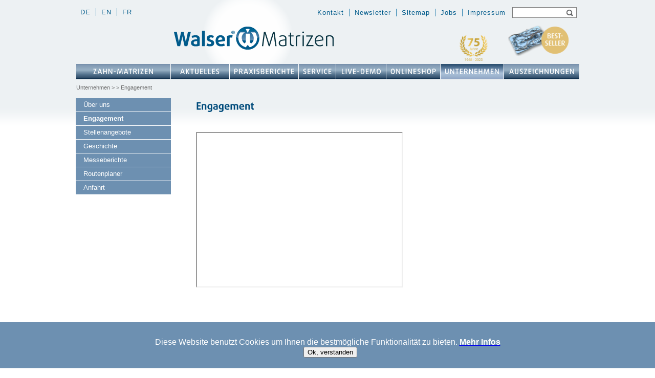

--- FILE ---
content_type: text/html; charset=UTF-8
request_url: https://www.walser-dental.com/de/unternehmen/engagement/
body_size: 14083
content:
<!DOCTYPE html>
<html lang="de">
<head>
  
<meta http-equiv="content-type" content="text/html; charset=UTF-8" />
<title>Walser Zahn-Matrizensystem: Engagement</title>
<meta name="description" content="Lesen Sie über das soziale und gesellschaftliche Engagement des weltweit erfolgreichen Herstellers der Walser Zahn-Matrizen" />
<meta name="keywords" content="Zahn-Matrizensystem, Zahn-Matrizen, Dr. Walser Dental, Engagement, sozial, gesellschaftlich" />
<meta name="generator" content="concrete5 - 5.6.4.0" />
<script type="text/javascript">
var CCM_DISPATCHER_FILENAME = '/index.php';var CCM_CID = 1119;var CCM_EDIT_MODE = false;var CCM_ARRANGE_MODE = false;var CCM_IMAGE_PATH = "/concrete/images";
var CCM_TOOLS_PATH = "/index.php/tools/required";
var CCM_BASE_URL = "https://www.walser-dental.com";
var CCM_REL = "";

</script>

<link rel="stylesheet" type="text/css" href="/concrete/css/ccm.base.css" />
<script type="text/javascript" src="/concrete/js/jquery.js"></script>
<script type="text/javascript" src="/concrete/js/ccm.base.js"></script>

<script type="text/javascript">
var COOKIES_ALLOWED=false;
</script>
<link rel="stylesheet" type="text/css" href="/packages/free_cookies_disclosure/css/cookies_disclosure.css" />
<!--[if lte IE 8]><link rel="stylesheet" type="text/css" href="/packages/free_cookies_disclosure/css/cookies_disclosure_ie.css" /><![endif]-->
<link rel="stylesheet" type="text/css" href="/css/cookies_disclosure_walser_dental.css" />
<!--[if lte IE 8]><link rel="stylesheet" type="text/css" href="/concrete/css/cookies_disclosure_walser_dental_ie.css" /><![endif]-->
<script type="text/javascript" src="/index.php/tools/packages/free_cookies_disclosure/disclosure_i18n_js"></script>
<script type="text/javascript" src="/packages/free_cookies_disclosure/js/disclosure_ajax_form.js"></script>
<link rel="stylesheet" type="text/css" href="/packages/travisn_spacer/css/ccm.tnspacer.css" />
  <script type="text/javascript" src="/themes/walser_theme/js/cufon.js"></script>
  <script type="text/javascript" src="/themes/walser_theme/js/daxline.cufon.js"></script>
  <script type="text/javascript" src="/themes/walser_theme/js/superfish.js"></script>
  <script type="text/javascript" src="/themes/walser_theme/js/main.js"></script>
    <script src="/themes/walser_theme/js/jquery.ui.min.js" type="text/javascript" charset="utf-8"></script>
  <script src="/themes/walser_theme/js/jquery.simplemodal.min.js" type="text/javascript" charset="utf-8"></script>
  
  <script src="/themes/walser_theme/js/jshashtable.min.js" type="text/javascript" charset="utf-8"></script>
  <script src="/themes/walser_theme/js/jquery.numberformatter.min.js" type="text/javascript" charset="utf-8"></script>
  

	<link rel="stylesheet" media="screen" type="text/css" href="/themes/walser_theme/css/superfish.css">
	  	<link rel="stylesheet" media="screen" type="text/css" href="/themes/walser_theme/css/jquery.ui.css">
	  	<link rel="stylesheet" media="screen" type="text/css" href="/themes/walser_theme/css/main.css">
	<link rel="stylesheet" media="screen" type="text/css" href="/themes/walser_theme/css/startpage.css">
	<link rel="stylesheet" media="screen" type="text/css" href="/themes/walser_theme/css/default.css">
	<link rel="stylesheet" media="screen" type="text/css" href="/themes/walser_theme/css/auszeichnung.css">
	<link rel="stylesheet" media="screen" type="text/css" href="/themes/walser_theme/css/haendlerliste.css">
	
	<link rel="canonical" href="/de/unternehmen/engagement/">	</head>
<body class="default unternehmen">
  <script type="text/javascript">
  $(document).ready(function(){
  	//$('.formBlockSubmitButton').attr('value', 'Absenden');
  	$('.haendler-liste').first().find('option').first().text('Auswählen...');
  	$($('.haendler-liste')[1]).find('option').first().text('Auswählen...');
  	$($('.haendler-liste')[2]).find('option').first().text('Auswählen...');
  });
  </script>
  <div id="loader" style="position: absolute; z-index: 1010; width: 100%; height: 100%; background-color: White; "></div>
  <div id="site">
    <div id="header" class="row">
      <div id="lang_menu">
        <ul class="nav"><li class="nav-path-selected"><a href="/de/" target="_self" class="nav-path-selected">de</a></li><li class=""><a href="/en/" target="_self" class="">en</a></li><li class=""><a href="/fr/" target="_self" class="">fr</a></li></ul>      </div>
      <div id="top_menu">
        <ul class="nav"><li><a href="/de/kontakt/"  >Kontakt</a></li><li><a href="/de/newsletter/"  >Newsletter</a></li><li><a href="/de/sitemap/"  >Sitemap</a></li><li><a href="/de/jobs/"  >Jobs</a></li><li><a href="/de/impressum/"  >Impressum</a></li></ul>      </div>
			<div id="search">
				 

<form action="/index.php/de/s/" method="get" class="ccm-search-block-form">
	
	<input name="query" type="text" value="" class="ccm-search-block-text" />
	
	<input name="submit" type="submit" value="Search" class="ccm-search-block-submit" />


</form>			</div>
			<div id="logo-container" style="height: 75px; position: relative;">
				<a href="https://www.walser-dental.com/de/" style="position: absolute; top: 0; left: 0; width: 600px;">
                                            <img src="/themes/walser_theme/images/Walser-Matrizen-Logo.png" alt="Dr. Walser Dental GmbH" class="logo-img" style="margin-left: 180px"> 
                                                                                                                        
				</a>
				<div id="logo-info" style="position: absolute; left: 600px; top: 0; width: 385px;">
										<p style="text-align: right; margin: 0;"><a style="text-decoration: none;" title="75 Jahre Innovationen Dr. Walser Dental" href="https://www.walser-dental.com/de/aktuelles/neuigkeiten/75-jahre-innovationen-dr-walser-dental/" target="_blank"><img style="border: 0px; vertical-align: top;" title="75 Jahre Innovation in Dentalprodukte" src="https://www.walser-dental.com/files/2616/9588/1177/75-jahre-innovation-dr.-walser-dental.png" alt="Logo 75 Jahre Innovation Dr. Walser Dental" width="95" />     </a><a style="text-decoration: none;" title="Zahn-Matrizen Bestseller Sortiment " href="https://www.walser-dental.com/de/zahn-matrizen/teilmatrizensystem-sets/#BestsellerD" target="_blank"><img style="border: 0;" title="Tooth matrices bestseller in over 120 countries" src="/files/cache/c4c57492cefcf39f9408b40f5c40b543_f1191.png" alt="Dental matrices bestsellers that save you a lot of time and money" width="120" height="60" /></a><a style="text-decoration: none;" href="https://www.walser-dental.com/de/zahn-matrizen/teilmatrizensystem-sets/#BestsellerD" target="_blank">     </a></p>				</div>
			</div>
			<div id="main_menu">
        <ul class="nav"><li style="width: 185px !important;"><a style="width: 185px !important;" href="/de/zahn-matrizen/warum-walser-matrizen/"  >Zahn-Matrizen</a><ul><li style="width: 186px !important;"><a style="width: 186px !important;" href="/de/zahn-matrizen/warum-walser-matrizen/"  >Warum Walser Matrizen</a></li><li style="width: 185px !important;"><a style="width: 185px !important;" href="/de/zahn-matrizen/vorteile-zahn-matrizen/"  >Vorteile Zahn-Matrizen</a></li><li style="width: 186px !important;"><a style="width: 186px !important;" href="/de/zahn-matrizen/neuheiten/"  >Neuheiten</a></li><li style="width: 185px !important;"><a style="width: 185px !important;" href="/de/zahn-matrizen/ersparnis-rechner/"  >Ersparnis-Rechner</a></li><li style="width: 186px !important;"><a style="width: 186px !important;" href="/de/zahn-matrizen/kliniken-dentalschulen/"  >Kliniken, Dentalschulen</a></li><li style="width: 185px !important;"><a style="width: 185px !important;" href="/de/zahn-matrizen/clips-matrizensystem/"  >Clips Zahn-Matrizen</a></li><li style="width: 185px !important;"><a style="width: 185px !important;" href="/de/zahn-matrizen/teilmatrizensystem-sets/"  >Teilmatrizensystem Sets</a></li><li style="width: 185px !important;"><a style="width: 185px !important;" href="/de/zahn-matrizen/zahn-matrizen-fuer-kinder/"  >Zahn-Matrizen für Kinder</a></li><li style="width: 185px !important;"><a style="width: 185px !important;" href="/de/zahn-matrizen/teilmatrizen-anwenden/"  >Teilmatrizen anwenden</a></li><li style="width: 185px !important;"><a style="width: 185px !important;" href="/de/zahn-matrizen/teilmatrizen-formen/"  >Teilmatrizen Formen</a></li><li style="width: 185px !important;"><a style="width: 185px !important;" href="/de/zahn-matrizen/alle-zahn-matrizengroessen/"  >Alle Zahn-Matrizengrößen</a></li><li style="width: 185px !important;"><a style="width: 185px !important;" href="/de/zahn-matrizen/nachfuellpackungen/"  >Nachfüllpackungen</a></li><li style="width: 185px !important;"><a style="width: 185px !important;" href="/de/zahn-matrizen/zubehoer/"  >Zubehör</a></li><li style="width: 185px !important;"><a style="width: 185px !important;" href="/de/zahn-matrizen/weitere-produkte/"  >Weitere Produkte</a></li><li style="width: 163px !important;"><a style="width: 163px !important;" href="/de/zahn-matrizen/bestellungen/"  >Bestellungen</a></li></ul></li><li style="width: 115px !important;"><a style="width: 115px !important;" href="/de/aktuelles/neuigkeiten/"  >Aktuelles</a><ul><li style="width: 115px !important;"><a style="width: 115px !important;" href="/de/aktuelles/neuigkeiten/"  >Neuigkeiten</a></li><li style="width: 115px !important;"><a style="width: 115px !important;" href="/de/aktuelles/presseservice/"  >Presseservice</a></li></ul></li><li style="width: 135px !important;"><a style="width: 135px !important;" href="/de/praxisberichte/stimmen-aus-der-praxis/"  >Praxisberichte</a><ul><li style="width: 203px !important;"><a style="width: 203px !important;" href="/de/praxisberichte/stimmen-aus-der-praxis/"  >Stimmen der Begeisterung</a></li><li style="width: 203px !important;"><a style="width: 203px !important;" href="/de/praxisberichte/anwenderberichte/"  >Anwenderberichte</a></li></ul></li><li style="width: 73px !important;"><a style="width: 73px !important;" href="/de/service/"  >Service</a><ul><li style="width: 163px !important;"><a style="width: 163px !important;" href="/de/service/haendlerauswahl/"  >Händlerauswahl</a></li><li style="width: 163px !important;"><a style="width: 163px !important;" href="/de/service/bestellungen/"  >Bestellungen</a></li><li style="width: 163px !important;"><a style="width: 163px !important;" href="/de/service/zahn-matrizen-kurse/"  >Kurse Zahn-Matrizen</a></li><li style="width: 137px !important;"><a style="width: 137px !important;" href="/de/service/downloads/"  >Downloads</a></li><li style="width: 137px !important;"><a style="width: 137px !important;" href="/de/service/newsletter/"  >Newsletter</a></li><li style="width: 137px !important;"><a style="width: 137px !important;" href="/de/service/haeufige-fragen/"  >Häufige Fragen</a></li><li style="width: 137px !important;"><a style="width: 137px !important;" href="/de/service/links/"  >Links</a></li><li style="width: 137px !important;"><a style="width: 137px !important;" href="/de/service/haendler-login/"  >Händler-Login</a></li></ul></li><li style="width: 98px !important;"><a style="width: 98px !important;" href="/de/kostenlose-live-demo/jetzt/"  >Live-Demo</a></li><li style="width: 106px !important;"><a style="width: 106px !important;" href="/de/onlineshop/onlineshop/"  >Onlineshop</a><ul><li style="width: 122px !important;"><a style="width: 122px !important;" href="/de/onlineshop/onlineshop/"  >Onlineshop</a></li></ul></li><li style="width: 124px !important;" class="nav-path-selected"><a style="width: 124px !important;" class="nav-path-selected" href="/de/unternehmen/ueber-uns/" >Unternehmen</a><ul><li style="width: 132px !important;"><a style="width: 132px !important;" href="/de/unternehmen/ueber-uns/"  >Über uns</a></li><li style="width: 132px !important;" class="nav-selected nav-path-selected"><a style="width: 132px !important;" class="nav-selected nav-path-selected"  href="/de/unternehmen/engagement/">Engagement</a></li><li style="width: 132px !important;"><a style="width: 132px !important;" href="/de/unternehmen/stellenangebote/"  >Stellenangebote</a></li><li style="width: 132px !important;"><a style="width: 132px !important;" href="/de/unternehmen/geschichte/"  >Geschichte</a></li><li style="width: 132px !important;"><a style="width: 132px !important;" href="/de/unternehmen/messeberichte/"  >Messeberichte</a></li><li style="width: 132px !important;"><a style="width: 132px !important;" href="/de/unternehmen/routenplaner/"  >Routenplaner</a></li><li style="width: 132px !important;"><a style="width: 132px !important;" href="/de/unternehmen/anfahrt/"  >Anfahrt</a></li></ul></li><li style="width: 148px !important;"><a style="width: 148px !important;" href="/de/auszeichnungen/"  >Auszeichnungen</a></li></ul>      </div>
			<div class="breadcrumb" class="row">
				<a href="/de/unternehmen/ueber-uns/" target="_self">Unternehmen</a> <span class="ccm-autonav-breadcrumb-sep">&gt;</span> Engagement	    </div>
    </div>
		<div id="content" class="row">
			<div class="sidebar">
				<ul class="nav"><li class=""><a href="/de/unternehmen/ueber-uns/" target="_self" class="">Über uns</a></li><li class="nav-selected nav-path-selected"><a href="/de/unternehmen/engagement/" target="_self" class="nav-selected nav-path-selected">Engagement</a></li><li class=""><a href="/de/unternehmen/stellenangebote/" target="_self" class="">Stellenangebote</a></li><li class=""><a href="/de/unternehmen/geschichte/" target="_self" class="">Geschichte</a></li><li class=""><a href="/de/unternehmen/messeberichte/" target="_self" class="">Messeberichte</a></li><li class=""><a href="/de/unternehmen/routenplaner/" target="_self" class="">Routenplaner</a></li><li class=""><a href="/de/unternehmen/anfahrt/" target="_self" class="">Anfahrt</a></li></ul>											</div>
			<div class="main">
				<h1>Engagement</h1><p> </p>
<p><iframe src="https://www.youtube.com/embed/v52eoSE6EG8?rel=0" width="400" height="300"></iframe></p>
<p> </p>
<div class="ccm-page-list">

			<div class="page_list_item">
		  <div class="left">
		    <img src="/files/5817/5983/1698/logo-mittelstandspreis-soziale-verantwortung-2025.png" />		  </div>
		  <div class="right">
  		  <h2 class="ccm-page-list-title">
			    
  		  					    <a href="/de/unternehmen/engagement/mittelstandspreis-ausgezeichnet-2025/" target="_self">Mittelstandspreis f&uuml;r soziale Verantwortung 2025</a>
			    		    </h2>
		    <div class="ccm-page-list-description">
		      Die Dr. Walser Dental wurde zum 19. Mal beim &quot;Mittelstandspreis f&uuml;r soziale Verantwortung&quot; f&uuml;r ihr soziales Engagement ausgezeichnet. <a href="/de/unternehmen/engagement/mittelstandspreis-ausgezeichnet-2025/" target="_self"></br>mehr... </a>		    </div>
		  </div>
		</div>
		
			<div class="page_list_item">
		  <div class="left">
		    <img src="/files/2317/4568/2477/foto-der-chickappellas.jpg" />		  </div>
		  <div class="right">
  		  <h2 class="ccm-page-list-title">
			    
  		  					    <a href="/de/unternehmen/engagement/dr-walser-dental-sponsor-bei-buergerverein-beuren-chickappellas/" target="_self">Sponsor bei A-capella-Band im Hegau</a>
			    		    </h2>
		    <div class="ccm-page-list-description">
		      Die Dr. Walser Dental ist Sponsor f&uuml;r den B&uuml;rgerverein Beuren e.V., der am 9. Mai die A-capella-Band &quot;Chickappellas&quot; engagiert hat. <a href="/de/unternehmen/engagement/dr-walser-dental-sponsor-bei-buergerverein-beuren-chickappellas/" target="_self"></br>mehr... </a>		    </div>
		  </div>
		</div>
		
			<div class="page_list_item">
		  <div class="left">
		    <img src="/files/4517/2070/4290/mittelstandspreis-lea-logo.png" />		  </div>
		  <div class="right">
  		  <h2 class="ccm-page-list-title">
			    
  		  					    <a href="/de/unternehmen/engagement/mittelstandspreis-ausgezeichnet-2024/" target="_self">Mittelstandspreis f&uuml;r soziale Verantwortung 2024</a>
			    		    </h2>
		    <div class="ccm-page-list-description">
		      Die Dr. Walser Dental wurde zum 18. Mal beim &quot;Mittelstandspreis f&uuml;r soziale Verantwortung 2024&quot; f&uuml;r ihr soziales Engagement ausgezeichnet. <a href="/de/unternehmen/engagement/mittelstandspreis-ausgezeichnet-2024/" target="_self"></br>mehr... </a>		    </div>
		  </div>
		</div>
		
			<div class="page_list_item">
		  <div class="left">
		    <img src="/files/1517/1923/2366/zahnaerzte-mit-kindern.jpg" />		  </div>
		  <div class="right">
  		  <h2 class="ccm-page-list-title">
			    
  		  					    <a href="/de/unternehmen/engagement/spende-fuer-kambodscha/" target="_self">Dr. Walser Dental spendet zahn&auml;rztliche Instrumente nach Kambodscha</a>
			    		    </h2>
		    <div class="ccm-page-list-description">
		      Die Dr. Walser Dental spendet zahn&auml;rztliche Instrumente f&uuml;r eine Zahn-Klinik in Phnom Penh. <a href="/de/unternehmen/engagement/spende-fuer-kambodscha/" target="_self"></br>mehr... </a>		    </div>
		  </div>
		</div>
		
			<div class="page_list_item">
		  <div class="left">
		    <img src="/files/6917/5828/8330/gruene-wiese-mit-kuenstlern.jpg" />		  </div>
		  <div class="right">
  		  <h2 class="ccm-page-list-title">
			    
  		  					    <a href="/de/unternehmen/engagement/dr-walser-dental-sponsert-buergerverein-beuren/" target="_self">Dr. Walser Dental sponsert Veranstaltung des B&uuml;rgerverein Beuren e.V.</a>
			    		    </h2>
		    <div class="ccm-page-list-description">
		      Der B&uuml;rgerverein Beuren e.V. veranstaltet am 13. April einen unterhaltsamen Musik-Kabarett-Abend mit dem Huub Dutch Duo aus Eppelheim, das die Dr. Walser Dental finanziell <a href="/de/unternehmen/engagement/dr-walser-dental-sponsert-buergerverein-beuren/" target="_self"></br>mehr... </a>		    </div>
		  </div>
		</div>
		
			<div class="page_list_item">
		  <div class="left">
		    <img src="/files/3316/9382/2704/uni-witten-herdecke.jpg" />		  </div>
		  <div class="right">
  		  <h2 class="ccm-page-list-title">
			    
  		  					    <a href="/de/unternehmen/engagement/sponsor-bei-uni-witten-herdecke/" target="_self">Sponsor bei Universit&auml;t Witten/Herdecke</a>
			    		    </h2>
		    <div class="ccm-page-list-description">
		      Die Dr. Walser Dental sponsert die Zahnmedizinstudenten der Uni Witten/Herdecke. <a href="/de/unternehmen/engagement/sponsor-bei-uni-witten-herdecke/" target="_self"></br>mehr... </a>		    </div>
		  </div>
		</div>
		
			<div class="page_list_item">
		  <div class="left">
		    <img src="/files/9017/5828/9649/logo-sozial-engagiert-2023-walser-dental.png" />		  </div>
		  <div class="right">
  		  <h2 class="ccm-page-list-title">
			    
  		  					    <a href="/de/unternehmen/engagement/mittelstandspreis-ausgezeichnet-2023/" target="_self">Mittelstandspreis f&uuml;r soziale Verantwortung 2023</a>
			    		    </h2>
		    <div class="ccm-page-list-description">
		      Die Dr. Walser Dental wurde zum 17. Mal beim &quot;Mittelstandspreis f&uuml;r soziale Verantwortung 2023&quot; f&uuml;r ihr soziales Engagement ausgezeichnet. <a href="/de/unternehmen/engagement/mittelstandspreis-ausgezeichnet-2023/" target="_self"></br>mehr... </a>		    </div>
		  </div>
		</div>
		
			<div class="page_list_item">
		  <div class="left">
		    <img src="/files/6416/8942/5177/logo-feuerwehr-beuren-an-der-aach.jpg" />		  </div>
		  <div class="right">
  		  <h2 class="ccm-page-list-title">
			    
  		  					    <a href="/de/unternehmen/engagement/sponsoring-zur-foerderung-der-jugendfeuerwehr/" target="_self">Dr. Walser Dental sponsert Zeltlager der Jugendfeuerwehr</a>
			    		    </h2>
		    <div class="ccm-page-list-description">
		      Die Dr. Walser Dental sponsert den F&ouml;rderverein der Freiwilligen Feuerwehr Singen Abteilung Beuren an der Aach f&uuml;r ein Zeltlager. <a href="/de/unternehmen/engagement/sponsoring-zur-foerderung-der-jugendfeuerwehr/" target="_self"></br>mehr... </a>		    </div>
		  </div>
		</div>
		
			<div class="page_list_item">
		  <div class="left">
		    <img src="/files/4016/0742/4603/briefmarken-spenden-fuer-bethel.JPG" />		  </div>
		  <div class="right">
  		  <h2 class="ccm-page-list-title">
			    
  		  					    <a href="/de/unternehmen/engagement/wieder-spende-fuer-menschen-mit-behinderung/" target="_self">Wieder Alben mit sehr hohem Wert f&uuml;r Menschen mit Behinderung gespendet</a>
			    		    </h2>
		    <div class="ccm-page-list-description">
		      Durch den Spendenaufruf an die Bev&ouml;lkerung konnte die Dr. Walser Dental insgesamt weitere 42 kg Briefmarkenalben, darunter Tausende einzelne Briefmarken, sammeln und <a href="/de/unternehmen/engagement/wieder-spende-fuer-menschen-mit-behinderung/" target="_self"></br>mehr... </a>		    </div>
		  </div>
		</div>
		
			<div class="page_list_item">
		  <div class="left">
		    <img src="/files/8416/6427/1504/senator-daiger-spende-an-kinderheim.JPG" />		  </div>
		  <div class="right">
  		  <h2 class="ccm-page-list-title">
			    
  		  					    <a href="/de/unternehmen/engagement/geldspende-kinderheim/" target="_self">Geldspende f&uuml;r Kinderheim</a>
			    		    </h2>
		    <div class="ccm-page-list-description">
		      J&uuml;rgen Napel, Leiter des Kinderheimes St. Peter und Paul in Singen, nimmt einen Spendenscheck von Gerhard R. Daiger, Gesch&auml;ftsf&uuml;hrer der Dr. Walser Dental, entgegen.  <a href="/de/unternehmen/engagement/geldspende-kinderheim/" target="_self"></br>mehr... </a>		    </div>
		  </div>
		</div>
		
			<div class="page_list_item">
		  <div class="left">
		    <img src="/files/4816/8449/2950/mittelstands-preis-lea-2022.jpg" />		  </div>
		  <div class="right">
  		  <h2 class="ccm-page-list-title">
			    
  		  					    <a href="/de/unternehmen/engagement/mittelstandspreis-ausgezeichnet-2022/" target="_self">Mittelstandspreis f&uuml;r soziale Verantwortung 2022</a>
			    		    </h2>
		    <div class="ccm-page-list-description">
		      Die Dr. Walser Dental wurde zum 16. Mal beim &quot;Mittelstandspreis f&uuml;r soziale Verantwortung 2022&quot; f&uuml;r ihr soziales Engagement ausgezeichnet. <a href="/de/unternehmen/engagement/mittelstandspreis-ausgezeichnet-2022/" target="_self"></br>mehr... </a>		    </div>
		  </div>
		</div>
		
			<div class="page_list_item">
		  <div class="left">
		    <img src="/files/4215/6024/1134/universitaet-charite-berlin.JPG" />		  </div>
		  <div class="right">
  		  <h2 class="ccm-page-list-title">
			    
  		  					    <a href="/de/unternehmen/engagement/wieder-sponsor-staatsexamensball-charite-berlin/" target="_self">Wieder Sponsor bei Staatsexamensball der Charit&eacute; Berlin</a>
			    		    </h2>
		    <div class="ccm-page-list-description">
		      Wieder ist die Dr. Walser Dental beim Staatsexamensball der Universit&auml;t Charit&eacute; in Berlin Sponsor. <a href="/de/unternehmen/engagement/wieder-sponsor-staatsexamensball-charite-berlin/" target="_self"></br>mehr... </a>		    </div>
		  </div>
		</div>
		
			<div class="page_list_item">
		  <div class="left">
		    <img src="/files/7816/5442/1446/foerderverein-beuren-logo.jpg" />		  </div>
		  <div class="right">
  		  <h2 class="ccm-page-list-title">
			    
  		  					    <a href="/de/unternehmen/engagement/sponsoring-kuehlanhaenger-foerderverein/" target="_self">Dr. Walser Dental sponsert K&uuml;hlanh&auml;nger f&uuml;r F&ouml;rderverein</a>
			    		    </h2>
		    <div class="ccm-page-list-description">
		      Die Dr. Walser Dental sponsert f&uuml;r den F&ouml;rderverein Musikverein Beuren an der Aach einen neuen K&uuml;hlanh&auml;nger. <a href="/de/unternehmen/engagement/sponsoring-kuehlanhaenger-foerderverein/" target="_self"></br>mehr... </a>		    </div>
		  </div>
		</div>
		
			<div class="page_list_item">
		  <div class="left">
		    <img src="/files/7417/5829/0814/walser-dental-spende-ukraine.png" />		  </div>
		  <div class="right">
  		  <h2 class="ccm-page-list-title">
			    
  		  					    <a href="/de/unternehmen/engagement/geldspende-fuer-die-ukraine/" target="_self">Geldspende f&uuml;r die Ukraine</a>
			    		    </h2>
		    <div class="ccm-page-list-description">
		      Die Dr. Walser Dental hilft durch eine Geldspende und unterst&uuml;tzt &quot;B&uuml;ndnis Entwicklung Hilft&quot; und &quot;Aktion Deutschland Hilft.&quot; <a href="/de/unternehmen/engagement/geldspende-fuer-die-ukraine/" target="_self"></br>mehr... </a>		    </div>
		  </div>
		</div>
		
			<div class="page_list_item">
		  <div class="left">
		    <img src="/files/3116/4122/0148/40-jahre-foerderverein.JPG" />		  </div>
		  <div class="right">
  		  <h2 class="ccm-page-list-title">
			    
  		  					    <a href="/de/unternehmen/engagement/spende-fuer-krebskranke-kinder/" target="_self">Spende f&uuml;r krebskranke Kinder</a>
			    		    </h2>
		    <div class="ccm-page-list-description">
		      Die Dr. Walser Dental unterst&uuml;tzt durch eine Spende den F&ouml;rderverein f&uuml;r krebskranke Kinder e.V. in Freiburg i. Br. <a href="/de/unternehmen/engagement/spende-fuer-krebskranke-kinder/" target="_self"></br>mehr... </a>		    </div>
		  </div>
		</div>
		
			<div class="page_list_item">
		  <div class="left">
		    <img src="/files/7616/3697/5433/unicef-logo.png" />		  </div>
		  <div class="right">
  		  <h2 class="ccm-page-list-title">
			    
  		  					    <a href="/de/unternehmen/engagement/impfspenden-fuer-unicef/" target="_self">28.000 EURO f&uuml;r UNICEF Impfspendenaktion</a>
			    		    </h2>
		    <div class="ccm-page-list-description">
		      Im Landkreis Konstanz wurden durch das Kreisimpfzentrum Singen und die niedergelassenen &Auml;rzte bislang circa 28.000 Euro Spenden f&uuml;r die COVAX-Initiative von <a href="/de/unternehmen/engagement/impfspenden-fuer-unicef/" target="_self"></br>mehr... </a>		    </div>
		  </div>
		</div>
		
			<div class="page_list_item">
		  <div class="left">
		    <img src="/files/5717/5829/1441/walser-dental-ausgezeichnet-sozial-engagiert.jpg" />		  </div>
		  <div class="right">
  		  <h2 class="ccm-page-list-title">
			    
  		  					    <a href="/de/unternehmen/engagement/mittelstandspreis-ausgezeichnet-2021/" target="_self">Mittelstandspreis f&uuml;r soziale Verantwortung 2021</a>
			    		    </h2>
		    <div class="ccm-page-list-description">
		      Die Dr. Walser Dental wurde zum 15. Mal beim &quot;Mittelstandspreis f&uuml;r soziale Verantwortung 2021&quot; f&uuml;r ihr soziales Engagement ausgezeichnet. <a href="/de/unternehmen/engagement/mittelstandspreis-ausgezeichnet-2021/" target="_self"></br>mehr... </a>		    </div>
		  </div>
		</div>
		
			<div class="page_list_item">
		  <div class="left">
		    <img src="/files/8817/6425/1384/lea-loewin-bunt.png" />		  </div>
		  <div class="right">
  		  <h2 class="ccm-page-list-title">
			    
  		  					    <a href="/de/unternehmen/engagement/video-botschaft-lea-mittelstandspreis/" target="_self">Videobotschaft zum 15-j&auml;hrigen Bestehen des Lea-Mittelstandspreises</a>
			    		    </h2>
		    <div class="ccm-page-list-description">
		      Vor einigen Wochen wurde die Firma Dr. Walser Dental von 3000 Unternehmen ausgew&auml;hlt, anl&auml;sslich des 15-j&auml;hrigen Bestehens des Lea-Mittelstandspreises f&uuml;r soziale Verantwortung, <a href="/de/unternehmen/engagement/video-botschaft-lea-mittelstandspreis/" target="_self"></br>mehr... </a>		    </div>
		  </div>
		</div>
		
			<div class="page_list_item">
		  <div class="left">
		    <img src="/files/1216/1303/7208/buch-aus-bethel.JPG" />		  </div>
		  <div class="right">
  		  <h2 class="ccm-page-list-title">
			    
  		  					    <a href="/de/unternehmen/engagement/buchgeschenk-besondere-spenden-bethel/" target="_self">Dankesbrief und Buchgeschenk f&uuml;r besondere Spenden</a>
			    		    </h2>
		    <div class="ccm-page-list-description">
		      V&ouml;llig &uuml;berraschend erreichte die Dr. Walser Dental ein Dankesbrief von Pastor Pohl und ein au&szlig;ergew&ouml;hnliches Buchgeschenk mit dem Titel: &quot;Danke, Bilder und Geschichten aus Bethel.&quot; <a href="/de/unternehmen/engagement/buchgeschenk-besondere-spenden-bethel/" target="_self"></br>mehr... </a>		    </div>
		  </div>
		</div>
		
			<div class="page_list_item">
		  <div class="left">
		    <img src="/files/3916/1235/4405/hegau-jugendwerk.jpg" />		  </div>
		  <div class="right">
  		  <h2 class="ccm-page-list-title">
			    
  		  					    <a href="/de/unternehmen/engagement/fuellmaterial-wiederverwenden-2/" target="_self">F&uuml;llmaterial wird auch weiterhin wiederverwendet statt entsorgt</a>
			    		    </h2>
		    <div class="ccm-page-list-description">
		      Vor &uuml;ber 20 Jahren schon hat sich der Gesch&auml;ftsf&uuml;hrer der Dr. Walser Dental, Gerhard R. Daiger, im Rahmen des Umweltschutzes auf die Fahnen geschrieben, kein F&uuml;llmaterial f&uuml;r die Firma <a href="/de/unternehmen/engagement/fuellmaterial-wiederverwenden-2/" target="_self"></br>mehr... </a>		    </div>
		  </div>
		</div>
		
			<div class="page_list_item">
		  <div class="left">
		    <img src="/files/8016/1062/4861/senator-daiger-handelsrichter.JPG" />		  </div>
		  <div class="right">
  		  <h2 class="ccm-page-list-title">
			    
  		  					    <a href="/de/unternehmen/engagement/erneut-zum-handelsrichter-berufen/" target="_self">Erneut zum Handelsrichter berufen</a>
			    		    </h2>
		    <div class="ccm-page-list-description">
		      Der Gesch&auml;ftsf&uuml;hrer der Dr. Walser Dental, Senator h.c. Gerhard R. Daiger, wurde erneut vom Justizministerium f&uuml;r weitere 5 Jahre zum Handelsrichter ernannt. <a href="/de/unternehmen/engagement/erneut-zum-handelsrichter-berufen/" target="_self"></br>mehr... </a>		    </div>
		  </div>
		</div>
		
			<div class="page_list_item">
		  <div class="left">
		    <img src="/files/4016/0742/4603/briefmarken-spenden-fuer-bethel.JPG" />		  </div>
		  <div class="right">
  		  <h2 class="ccm-page-list-title">
			    
  		  					    <a href="/de/unternehmen/engagement/weitere-spende-fuer-behinderte/" target="_self">Weitere Spende f&uuml;r Menschen mit Behinderung</a>
			    		    </h2>
		    <div class="ccm-page-list-description">
		      Durch den Spendenaufruf an die Bev&ouml;lkerung konnte die Dr. Walser Dental insgesamt 87 kg Briefmarkenalben, darunter Tausende einzelne Briefmarken, sammeln und versenden. <a href="/de/unternehmen/engagement/weitere-spende-fuer-behinderte/" target="_self"></br>mehr... </a>		    </div>
		  </div>
		</div>
		
			<div class="page_list_item">
		  <div class="left">
		    <img src="/files/5716/0492/0574/mittelstandspreis-lea-2020.JPG" />		  </div>
		  <div class="right">
  		  <h2 class="ccm-page-list-title">
			    
  		  					    <a href="/de/unternehmen/engagement/mittelstandspreis-ausgezeichnet-2020/" target="_self">Mittelstandspreis f&uuml;r soziale Verantwortung 2020</a>
			    		    </h2>
		    <div class="ccm-page-list-description">
		      Die Dr. Walser Dental wurde beim &quot;Mittelstandspreis f&uuml;r soziale Verantwortung 2020&quot; f&uuml;r ihr soziales Engagement ausgezeichnet. <a href="/de/unternehmen/engagement/mittelstandspreis-ausgezeichnet-2020/" target="_self"></br>mehr... </a>		    </div>
		  </div>
		</div>
		
			<div class="page_list_item">
		  <div class="left">
		    <img src="/files/2515/9653/4302/nrw-verdienstorden-an-ulrich-pohl-durch-armin-laschet.JPG" />		  </div>
		  <div class="right">
  		  <h2 class="ccm-page-list-title">
			    
  		  					    <a href="/de/unternehmen/engagement/nrw-verdienstorden-fuer-pastor-pohl/" target="_self">Der mit dem NRW-Verdienstsorden ausgezeichnete Pastor Pohl aus Bethel bedankt sich</a>
			    		    </h2>
		    <div class="ccm-page-list-description">
		      F&uuml;r die Spende der Dr. Walser Dental mit einer gro&szlig;en Anzahl von Briefmarken und Alben bedankt sich der Vorstandsvorsitzende der v. Bodelschwinghschen Stiftungen Bethel Pastor Ulrich Pohl. <a href="/de/unternehmen/engagement/nrw-verdienstorden-fuer-pastor-pohl/" target="_self"></br>mehr... </a>		    </div>
		  </div>
		</div>
		
			<div class="page_list_item">
		  <div class="left">
		    <img src="/files/4016/0742/4603/briefmarken-spenden-fuer-bethel.JPG" />		  </div>
		  <div class="right">
  		  <h2 class="ccm-page-list-title">
			    
  		  					    <a href="/de/unternehmen/engagement/spende-fuer-behinderte/" target="_self">&Uuml;ber 600.000 Briefmarken f&uuml;r Bed&uuml;rftige gespendet</a>
			    		    </h2>
		    <div class="ccm-page-list-description">
		      Insgesamt 210 kg Briefmarkenalben mit &uuml;ber 600.000 Briefmarken sammelte der Dental-Hersteller mit Hilfe der Bev&ouml;lkerung bisher. Darunter die ersten Briefmarken der Welt. <a href="/de/unternehmen/engagement/spende-fuer-behinderte/" target="_self"></br>mehr... </a>		    </div>
		  </div>
		</div>
		
			<div class="page_list_item">
		  <div class="left">
		    <img src="/files/3215/8797/9285/raum-schule-afrika.jpg" />		  </div>
		  <div class="right">
  		  <h2 class="ccm-page-list-title">
			    
  		  					    <a href="/de/unternehmen/engagement/spende-uganda/" target="_self">Unterst&uuml;tzung f&uuml;r Schule in Afrika</a>
			    		    </h2>
		    <div class="ccm-page-list-description">
		      Die Dr. Walser Dental unterst&uuml;tzt die Shak Junior School in Uganda finanziell, die dringend auf Geldspenden angewiesen ist. Das Geld wird zur Anschaffung eines Schulbusses <a href="/de/unternehmen/engagement/spende-uganda/" target="_self"></br>mehr... </a>		    </div>
		  </div>
		</div>
		
			<div class="page_list_item">
		  <div class="left">
		    <img src="/files/9117/5852/4195/kind-sitzt-auf-schmutziger-strasse-in-afrika.jpg" />		  </div>
		  <div class="right">
  		  <h2 class="ccm-page-list-title">
			    
  		  					    <a href="/de/unternehmen/engagement/spende-fuer-afrika/" target="_self">Spende zahn&auml;rztlicher Instrumente f&uuml;r Klinik in Afrika</a>
			    		    </h2>
		    <div class="ccm-page-list-description">
		      Die Dr. Walser Dental spendete zahn&auml;rztliche Instrumente f&uuml;r das Hospital in Chimoio in Afrika. <a href="/de/unternehmen/engagement/spende-fuer-afrika/" target="_self"></br>mehr... </a>		    </div>
		  </div>
		</div>
		
			<div class="page_list_item">
		  <div class="left">
		    <img src="/files/1515/7337/0733/zahnaerzte-examensball-giessen-2019.jpg" />		  </div>
		  <div class="right">
  		  <h2 class="ccm-page-list-title">
			    
  		  					    <a href="/de/unternehmen/engagement/sponsor-staatsexamensball-uni-giessen/" target="_self">Sponsor bei Staatsexamensball der Uni Gie&szlig;en</a>
			    		    </h2>
		    <div class="ccm-page-list-description">
		      Die Dr. Walser Dental ist Sponsor beim Staatsexamensball der Justus-Liebig-Universit&auml;t in Gie&szlig;en. <a href="/de/unternehmen/engagement/sponsor-staatsexamensball-uni-giessen/" target="_self"></br>mehr... </a>		    </div>
		  </div>
		</div>
		
			<div class="page_list_item">
		  <div class="left">
		    <img src="/files/7415/6655/0111/logo-mittelstandspreis-2019.jpg" />		  </div>
		  <div class="right">
  		  <h2 class="ccm-page-list-title">
			    
  		  					    <a href="/de/unternehmen/engagement/mittelstandspreis-sozial-ausgezeichnet/" target="_self">Ausgezeichnet f&uuml;r soziale Verantwortung bei Mittelstandspreis 2019</a>
			    		    </h2>
		    <div class="ccm-page-list-description">
		      Die Dr. Walser Dental wurde f&uuml;r ihr freiwilliges, gesellschaftliches Engagement beim Mittelstandspreis f&uuml;r soziale Verantwortung von den Schirmherren der Caritas und des <a href="/de/unternehmen/engagement/mittelstandspreis-sozial-ausgezeichnet/" target="_self"></br>mehr... </a>		    </div>
		  </div>
		</div>
		
			<div class="page_list_item">
		  <div class="left">
		    <img src="/files/6217/5828/2652/vortrag-lea-ackermann.jpg" />		  </div>
		  <div class="right">
  		  <h2 class="ccm-page-list-title">
			    
  		  					    <a href="/de/unternehmen/engagement/unterstuetzung-fuer-frauen-not/" target="_self">Dauerhafte Unterst&uuml;tzung f&uuml;r SOLWODI - Solidari&auml;t mit Frauen in Not</a>
			    		    </h2>
		    <div class="ccm-page-list-description">
		      Die Dr. Walser Dental unterst&uuml;tzt dauerhaft den 1987 gegr&uuml;ndeten gemeinn&uuml;tzigen Verein SOLWODI in Deutschland. <a href="/de/unternehmen/engagement/unterstuetzung-fuer-frauen-not/" target="_self"></br>mehr... </a>		    </div>
		  </div>
		</div>
		
			<div class="page_list_item">
		  <div class="left">
		    <img src="/files/3315/6317/1537/gemeindezentrum-curana-beuren-an-der-aach.jpg" />		  </div>
		  <div class="right">
  		  <h2 class="ccm-page-list-title">
			    
  		  					    <a href="/de/unternehmen/engagement/spende-fuer-gemeinde-kulturzentrum/" target="_self">Spende f&uuml;r Gemeinde- und Kulturzentrum &bdquo;Curana&ldquo;</a>
			    		    </h2>
		    <div class="ccm-page-list-description">
		      Die Dr. Walser Dental ist Sponsor bei der Anschaffung einer neuen K&uuml;che f&uuml;r das Gemeinde- und Kulturzentrum Curana in Beuren an der Aach. <a href="/de/unternehmen/engagement/spende-fuer-gemeinde-kulturzentrum/" target="_self"></br>mehr... </a>		    </div>
		  </div>
		</div>
		
			<div class="page_list_item">
		  <div class="left">
		    <img src="/files/7515/6256/5001/zirkusprojekt-beuren-an-der-aach.jpg" />		  </div>
		  <div class="right">
  		  <h2 class="ccm-page-list-title">
			    
  		  					    <a href="/de/unternehmen/engagement/sponsor-bei-zirkusprojekt/" target="_self">Sponsor bei Zirkusprojekt f&uuml;r Kinder</a>
			    		    </h2>
		    <div class="ccm-page-list-description">
		      Die Dr. Walser Dental war Sponsor beim erfolgreichen Zirkusprojekt in Beuren an der Aach. <a href="/de/unternehmen/engagement/sponsor-bei-zirkusprojekt/" target="_self"></br>mehr... </a>		    </div>
		  </div>
		</div>
		
			<div class="page_list_item">
		  <div class="left">
		    <img src="/files/1315/6120/3660/logo-musikverein-beuren-an-der-aach.jpg" />		  </div>
		  <div class="right">
  		  <h2 class="ccm-page-list-title">
			    
  		  					    <a href="/de/unternehmen/engagement/spende-neue-stuehle-musikkapelle/" target="_self">Spende zur Anschaffung von neuen St&uuml;hlen f&uuml;r Musikverein</a>
			    		    </h2>
		    <div class="ccm-page-list-description">
		      Die Dr. Walser Dental sponsert St&uuml;hle f&uuml;r die Musikverein Harmonie e.V. in Beuren a.d.A. <a href="/de/unternehmen/engagement/spende-neue-stuehle-musikkapelle/" target="_self"></br>mehr... </a>		    </div>
		  </div>
		</div>
		
			<div class="page_list_item">
		  <div class="left">
		    <img src="/files/4917/5828/3219/senator-daiger-mit-mustapha-und-anna.jpg" />		  </div>
		  <div class="right">
  		  <h2 class="ccm-page-list-title">
			    
  		  					    <a href="/de/unternehmen/engagement/operation-gelungen-kind-gerettet/" target="_self">Operation gelungen - wieder ein Kind gerettet</a>
			    		    </h2>
		    <div class="ccm-page-list-description">
		      Mustapha, ein weiteres Kind aus dem Senegal, konnte durch eine aufwendige Herzoperation vor dem Tode gerettet werden. Die Dr. Walser Dental unterst&uuml;tzte die Operation finanziell. <a href="/de/unternehmen/engagement/operation-gelungen-kind-gerettet/" target="_self"></br>mehr... </a>		    </div>
		  </div>
		</div>
		
			<div class="page_list_item">
		  <div class="left">
		    <img src="/files/4215/6024/1134/universitaet-charite-berlin.JPG" />		  </div>
		  <div class="right">
  		  <h2 class="ccm-page-list-title">
			    
  		  					    <a href="/de/unternehmen/engagement/sponsor-staatsexamensball-charite-berlin/" target="_self">Sponsor bei Staatsexamensball der Charit&eacute; Berlin</a>
			    		    </h2>
		    <div class="ccm-page-list-description">
		      Wieder ist die Dr. Walser Dental beim Staatsexamensball der Universit&auml;t Charit&eacute; in Berlin Sponsor. <a href="/de/unternehmen/engagement/sponsor-staatsexamensball-charite-berlin/" target="_self"></br>mehr... </a>		    </div>
		  </div>
		</div>
		
			<div class="page_list_item">
		  <div class="left">
		    <img src="/files/4117/5828/3352/senator-daiger-spendet-fuer-operation.JPG" />		  </div>
		  <div class="right">
  		  <h2 class="ccm-page-list-title">
			    
  		  					    <a href="/de/unternehmen/engagement/spende-lebensrettende-kinderherzoperationen/" target="_self">Spende f&uuml;r lebensrettende Kinderherzoperationen</a>
			    		    </h2>
		    <div class="ccm-page-list-description">
		      Christa Fritschi, die Organisatorin der Aktion Kinderherzen, nimmt einen Spendenscheck in H&ouml;he von 2000.- &euro; von Gerhard R. Daiger, Gesch&auml;ftsf&uuml;hrer der Dr. Walser Dental, <a href="/de/unternehmen/engagement/spende-lebensrettende-kinderherzoperationen/" target="_self"></br>mehr... </a>		    </div>
		  </div>
		</div>
		
			<div class="page_list_item">
		  <div class="left">
		    <img src="/files/9817/5828/3604/frauen-protestieren-gegen-prostitution.jpg" />		  </div>
		  <div class="right">
  		  <h2 class="ccm-page-list-title">
			    
  		  					    <a href="/de/unternehmen/engagement/aufruf-bundeskanzerlin-angela-merkel/" target="_self">Mainzer Erkl&auml;rung an Bundeskanzlerin Dr. Angela Merkel unterzeichnet</a>
			    		    </h2>
		    <div class="ccm-page-list-description">
		      Die Dr. Walser Dental und Mitarbeiter unterzeichnen Mainzer Erkl&auml;rung zur Abschaffung der Prostitution in Deutschland und unterst&uuml;tzen diese Aktion. <a href="/de/unternehmen/engagement/aufruf-bundeskanzerlin-angela-merkel/" target="_self"></br>mehr... </a>		    </div>
		  </div>
		</div>
		
			<div class="page_list_item">
		  <div class="left">
		    <img src="/files/8117/5828/4288/senator-daiger-umarmt-anne-wieser.jpg" />		  </div>
		  <div class="right">
  		  <h2 class="ccm-page-list-title">
			    
  		  					    <a href="/de/unternehmen/engagement/engel-fuer-afrika-unversehrt-gelandet/" target="_self">&quot;Engel f&uuml;r Afrika&quot; unversehrt wieder gelandet</a>
			    		    </h2>
		    <div class="ccm-page-list-description">
		      Der &quot;Engel f&uuml;r Afrika&quot; ist unversehrt gelandet und hat Spenden f&uuml;r die &Auml;rmsten der Armen &uuml;bergeben. <a href="/de/unternehmen/engagement/engel-fuer-afrika-unversehrt-gelandet/" target="_self"></br>mehr... </a>		    </div>
		  </div>
		</div>
		
			<div class="page_list_item">
		  <div class="left">
		    <img src="/files/3317/5852/8283/senator-daiger-uebergibt-scheck-an-anni-wieser.JPG" />		  </div>
		  <div class="right">
  		  <h2 class="ccm-page-list-title">
			    
  		  					    <a href="/de/unternehmen/engagement/spende-engel-fuer-afrika/" target="_self">Dr. Walser Dental spendet an &quot;Engel f&uuml;r Afrika&quot;</a>
			    		    </h2>
		    <div class="ccm-page-list-description">
		      Der Engel f&uuml;r Afrika fliegt wieder und &uuml;bergibt Spenden f&uuml;r die &Auml;rmsten der Armen. <a href="/de/unternehmen/engagement/spende-engel-fuer-afrika/" target="_self"></br>mehr... </a>		    </div>
		  </div>
		</div>
		
			<div class="page_list_item">
		  <div class="left">
		    <img src="/files/3515/4383/1177/Gruppe-Studenten-Uni-Rostock.JPG" />		  </div>
		  <div class="right">
  		  <h2 class="ccm-page-list-title">
			    
  		  					    <a href="/de/unternehmen/engagement/sponsor-staatsexamensball-rostock/" target="_self">Sponsor bei Staatsexamensball in Rostock</a>
			    		    </h2>
		    <div class="ccm-page-list-description">
		      Beim Staatsexamensball 2019 des Studienganges Zahnmedizin der Universit&auml;t Rostock ist die Dr. Walser Dental Sponsor. <a href="/de/unternehmen/engagement/sponsor-staatsexamensball-rostock/" target="_self"></br>mehr... </a>		    </div>
		  </div>
		</div>
		
			<div class="page_list_item">
		  <div class="left">
		    <img src="/files/7815/4142/3598/Universitaetsplatz-Halle.jpg" />		  </div>
		  <div class="right">
  		  <h2 class="ccm-page-list-title">
			    
  		  					    <a href="/de/unternehmen/engagement/sponsor-bei-staatsexamensball/" target="_self">Dr. Walser Dental ist Sponsor bei Staatsexamensball in Halle</a>
			    		    </h2>
		    <div class="ccm-page-list-description">
		      Die Dr. Walser Dental ist Sponsor beim Staatsexamensball der Martin-Luther-Universit&auml;t in Halle. <a href="/de/unternehmen/engagement/sponsor-bei-staatsexamensball/" target="_self"></br>mehr... </a>		    </div>
		  </div>
		</div>
		
			<div class="page_list_item">
		  <div class="left">
		    <img src="/files/3717/5854/1097/senator-daiger-uebergibt-spendenscheck-an-feuerwehr.JPG" />		  </div>
		  <div class="right">
  		  <h2 class="ccm-page-list-title">
			    
  		  					    <a href="/de/unternehmen/engagement/scheck-zur-foerderung-der-jugendfeuerwehr/" target="_self">Scheck&uuml;bergabe zur F&ouml;rderung der Jugendfeuerwehr</a>
			    		    </h2>
		    <div class="ccm-page-list-description">
		      Gerhard R. Daiger, Gesch&auml;ftsf&uuml;hrer der Dr. Walser Dental, &uuml;berreichte dem Kommandanten der Feuerwehr Singen Abteilung Beuren an der Aach, Stephan Einsiedler, einen <a href="/de/unternehmen/engagement/scheck-zur-foerderung-der-jugendfeuerwehr/" target="_self"></br>mehr... </a>		    </div>
		  </div>
		</div>
		
			<div class="page_list_item">
		  <div class="left">
		    <img src="/files/8617/5854/1541/logo-sozial-engagiert-2018.jpg" />		  </div>
		  <div class="right">
  		  <h2 class="ccm-page-list-title">
			    
  		  					    <a href="/de/unternehmen/engagement/bei-lea-mittelstandspreis-ausgezeichnet/" target="_self">Dr. Walser Dental wieder bei Lea-Mittelstandspreis ausgezeichnet</a>
			    		    </h2>
		    <div class="ccm-page-list-description">
		      Beim Lea-Mittelstandspreis 2018 wurde die Dr. Walser Dental erneut mit dem Titel &bdquo;Sozial engagiert &ldquo; ausgezeichnet. So freuten sich die Mitarbeiter und der Gesch&auml;ftsf&uuml;hrer Senator <a href="/de/unternehmen/engagement/bei-lea-mittelstandspreis-ausgezeichnet/" target="_self"></br>mehr... </a>		    </div>
		  </div>
		</div>
		
			<div class="page_list_item">
		  <div class="left">
		    <img src="/files/5715/3185/8341/Haupteingang-Hegau-Jugendwerk.JPG" />		  </div>
		  <div class="right">
  		  <h2 class="ccm-page-list-title">
			    
  		  					    <a href="/de/unternehmen/engagement/fuellmaterial-wiederverwenden/" target="_self">F&uuml;llmaterial wiederverwenden statt entsorgen</a>
			    		    </h2>
		    <div class="ccm-page-list-description">
		      Der Gesch&auml;ftsf&uuml;hrer der Dr. Walser Dental, Gerhard R. Daiger, hat sich im Rahmen des Umweltschutzes seit der &Uuml;bernahme vor rund 20 Jahren auf die Fahnen geschrieben, kein <a href="/de/unternehmen/engagement/fuellmaterial-wiederverwenden/" target="_self"></br>mehr... </a>		    </div>
		  </div>
		</div>
		
			<div class="page_list_item">
		  <div class="left">
		    <img src="/files/4417/5854/1791/sieger-des-von-senator-daiger-gestifteten-wanderpokals.JPG" />		  </div>
		  <div class="right">
  		  <h2 class="ccm-page-list-title">
			    
  		  					    <a href="/de/unternehmen/engagement/senator-gerhard-daiger-stiftet-wanderpokal/" target="_self">Gerhard Daiger stiftet Wanderpokal f&uuml;r &quot;Spiel ohne Grenzen&quot;</a>
			    		    </h2>
		    <div class="ccm-page-list-description">
		      Der Gesch&auml;ftsf&uuml;hrer der Dr. Walser Dental, Senator Gerhard Daiger, stiftete einen Wanderpokal und &uuml;bergibt diesen erstmals heute an die Sieger von &quot;Spiel ohne Grenzen.&quot; <a href="/de/unternehmen/engagement/senator-gerhard-daiger-stiftet-wanderpokal/" target="_self"></br>mehr... </a>		    </div>
		  </div>
		</div>
		
			<div class="page_list_item">
		  <div class="left">
		    <img src="/files/7817/5854/2579/menschen-tanzen-auf-party.jpg" />		  </div>
		  <div class="right">
  		  <h2 class="ccm-page-list-title">
			    
  		  					    <a href="/de/unternehmen/engagement/sponsoring-zahnmedizin-uni-tuebingen/" target="_self">Examenssponsoring Zahnmedizin der Universit&auml;t T&uuml;bingen</a>
			    		    </h2>
		    <div class="ccm-page-list-description">
		      Die Dr. Walser Dental ist Sponsor beim Examensabschlussball f&uuml;r Zahnmedizin der Universit&auml;t T&uuml;bingen. <a href="/de/unternehmen/engagement/sponsoring-zahnmedizin-uni-tuebingen/" target="_self"></br>mehr... </a>		    </div>
		  </div>
		</div>
		
			<div class="page_list_item">
		  <div class="left">
		    <img src="/files/9115/2827/1770/Studienabsolventen-freuen-sich.jpg" />		  </div>
		  <div class="right">
  		  <h2 class="ccm-page-list-title">
			    
  		  					    <a href="/de/unternehmen/engagement/sponsor-bei-staatsexamensball-berlin/" target="_self">Sponsor bei Staatsexamensball in Berlin</a>
			    		    </h2>
		    <div class="ccm-page-list-description">
		      Die Dr. Walser Dental ist Sponsor beim Staatsexamensball der Berliner Charit&eacute;. <a href="/de/unternehmen/engagement/sponsor-bei-staatsexamensball-berlin/" target="_self"></br>mehr... </a>		    </div>
		  </div>
		</div>
		
			<div class="page_list_item">
		  <div class="left">
		    <img src="/files/9014/5831/9065/walser-spendet-toner-an-caritas.jpg" />		  </div>
		  <div class="right">
  		  <h2 class="ccm-page-list-title">
			    
  		  					    <a href="/de/unternehmen/engagement/caritasbox-als-spende-uebergeben/" target="_self">CaritasBox als Spende &uuml;bergeben</a>
			    		    </h2>
		    <div class="ccm-page-list-description">
		      Mehr als 100 Millionen Tinten- und Tonerkartuschen werden j&auml;hrlich in Deutschland verbraucht. Der Gro&szlig;teil davon landet im M&uuml;ll. Die Dr. Walser Dental tr&auml;gt regelm&auml;&szlig;ig ihren <a href="/de/unternehmen/engagement/caritasbox-als-spende-uebergeben/" target="_self"></br>mehr... </a>		    </div>
		  </div>
		</div>
		
			<div class="page_list_item">
		  <div class="left">
		    <img src="/files/9717/5854/4772/aussenansicht-professor-janker-klinik.jpg" />		  </div>
		  <div class="right">
  		  <h2 class="ccm-page-list-title">
			    
  		  					    <a href="/de/unternehmen/engagement/gedenken/" target="_self">In Gedenken</a>
			    		    </h2>
		    <div class="ccm-page-list-description">
		      In Gedenken an einen Zahnarzt und besonderen Menschen, mit dem wir eng verbunden waren, spenden wir an die Palliativstation der Prof. Dr. Janker Klinik in Bonn. <a href="/de/unternehmen/engagement/gedenken/" target="_self"></br>mehr... </a>		    </div>
		  </div>
		</div>
		
			<div class="page_list_item">
		  <div class="left">
		    <img src="/files/3715/1127/6515/Krankenhauskapelle-Singen-Fenster.jpg" />		  </div>
		  <div class="right">
  		  <h2 class="ccm-page-list-title">
			    
  		  					    <a href="/de/unternehmen/engagement/spende-zur-anschaffung-von-neuen-stuehlen-fuer-krankenhauskapelle/" target="_self">Spende zur Anschaffung von neuen St&uuml;hlen f&uuml;r Krankenhauskapelle</a>
			    		    </h2>
		    <div class="ccm-page-list-description">
		      Die Dr. Walser Dental sponsert solide St&uuml;hle aus Buche mit Armlehnen f&uuml;r die Krankenhauskapelle in Singen am Hohentwiel. <a href="/de/unternehmen/engagement/spende-zur-anschaffung-von-neuen-stuehlen-fuer-krankenhauskapelle/" target="_self"></br>mehr... </a>		    </div>
		  </div>
		</div>
		
			<div class="page_list_item">
		  <div class="left">
		    <img src="/files/7217/5862/7454/logo-lea-mittelstandspreis.jpg" />		  </div>
		  <div class="right">
  		  <h2 class="ccm-page-list-title">
			    
  		  					    <a href="/de/unternehmen/engagement/dr-walser-dental-erneut-bei-lea-mittelstandspreis-ausgezeichnet/" target="_self">Dr. Walser Dental erneut bei Lea-Mittelstandspreis ausgezeichnet</a>
			    		    </h2>
		    <div class="ccm-page-list-description">
		      Beim Lea-Mittelstandspreis 2017 wurde die Dr. Walser Dental erneut mit dem Titel &bdquo;Sozial engagiert &ldquo; ausgezeichnet. <a href="/de/unternehmen/engagement/dr-walser-dental-erneut-bei-lea-mittelstandspreis-ausgezeichnet/" target="_self"></br>mehr... </a>		    </div>
		  </div>
		</div>
		
			<div class="page_list_item">
		  <div class="left">
		    <img src="/files/3814/0551/0533/Alter-Zahnarztstuhl-aus-dem-Bestand-des-Dentalhistorischen-Museums.jpeg" />		  </div>
		  <div class="right">
  		  <h2 class="ccm-page-list-title">
			    
  		  					    <a href="/de/unternehmen/engagement/weitere-foerderung-des-weltgroessten-dentalmuseums-durch-dr-walser-dental/" target="_self">Weitere F&ouml;rderung des weltgr&ouml;&szlig;ten Dentalmuseums durch Dr. Walser Dental</a>
			    		    </h2>
		    <div class="ccm-page-list-description">
		      Die Dr. Walser Dental unterst&uuml;tzt seit Jahren das Dentalhistorische Museum und hat sich jetzt offiziell f&uuml;r eine F&ouml;rdermitgliedschaft entschieden. <a href="/de/unternehmen/engagement/weitere-foerderung-des-weltgroessten-dentalmuseums-durch-dr-walser-dental/" target="_self"></br>mehr... </a>		    </div>
		  </div>
		</div>
		
			<div class="page_list_item">
		  <div class="left">
		    <img src="/files/1617/5870/8955/logo-musikverein-harmonie-beuren-an-der-aach.jpg" />		  </div>
		  <div class="right">
  		  <h2 class="ccm-page-list-title">
			    
  		  					    <a href="/de/unternehmen/engagement/dr-walser-dental-sponsert-rock-im-glashaus/" target="_self">Dr. Walser Dental sponsert &quot;Rock im Glashaus&quot;</a>
			    		    </h2>
		    <div class="ccm-page-list-description">
		      Der Musikverein Harmonie e.V. Beuren an der Aach, veranstaltet am 19. November ein Herbstkonzert mit Rockmusik, das die Dr. Walser Dental finanziell unterst&uuml;tzt. <a href="/de/unternehmen/engagement/dr-walser-dental-sponsert-rock-im-glashaus/" target="_self"></br>mehr... </a>		    </div>
		  </div>
		</div>
		
			<div class="page_list_item">
		  <div class="left">
		    <img src="/files/8517/5870/9252/logo-foerderverein-sonnenrain-grundschule.jpg" />		  </div>
		  <div class="right">
  		  <h2 class="ccm-page-list-title">
			    
  		  					    <a href="/de/unternehmen/engagement/dr-walser-dental-sponsert-foerderverein-der-sonnenrain-grundschule/" target="_self">Dr. Walser Dental sponsert F&ouml;rderverein der Sonnenrain-Grundschule</a>
			    		    </h2>
		    <div class="ccm-page-list-description">
		      Der F&ouml;rderverein der Sonnenrain-Grundschule e.V. Radolfzell, veranstaltet am 8. Oktober einen Sponsorenlauf, den die Dr. Walser Dental finanziell unterst&uuml;tzt. <a href="/de/unternehmen/engagement/dr-walser-dental-sponsert-foerderverein-der-sonnenrain-grundschule/" target="_self"></br>mehr... </a>		    </div>
		  </div>
		</div>
		
			<div class="page_list_item">
		  <div class="left">
		    <img src="/files/2517/5871/5403/logo-lea-mittelstandspreis-soziale-verantwortung-2016.JPG" />		  </div>
		  <div class="right">
  		  <h2 class="ccm-page-list-title">
			    
  		  					    <a href="/de/unternehmen/engagement/mittelstandspreis-fuer-soziale-verantwortung-dr-walser-dental-10-jahre-folge-ausgezeichnet/" target="_self">Mittelstandspreis f&uuml;r soziale Verantwortung: Dr. Walser Dental 10 Jahre in Folge ausgezeichnet</a>
			    		    </h2>
		    <div class="ccm-page-list-description">
		      Das soziale Engagement von Firmen wurde bei der k&uuml;rzlichen Preisverleihung im Neuen Schlo&szlig; in Stuttgart vor 400 G&auml;sten gew&uuml;rdigt. Die Dr. Walser Dental wurde 10 Jahre in Folge <a href="/de/unternehmen/engagement/mittelstandspreis-fuer-soziale-verantwortung-dr-walser-dental-10-jahre-folge-ausgezeichnet/" target="_self"></br>mehr... </a>		    </div>
		  </div>
		</div>
		
			<div class="page_list_item">
		  <div class="left">
		    <img src="/files/8717/5871/6140/bernhard-brender-und-toechter-mit-deren-mutter.jpg" />		  </div>
		  <div class="right">
  		  <h2 class="ccm-page-list-title">
			    
  		  					    <a href="/de/unternehmen/engagement/spendenaufruf-fuer-finanzierung-lebensrettender-lebertransplantation-jede-spende-zaehlt/" target="_self">Spendenaufruf f&uuml;r Finanzierung lebensrettender Lebertransplantation - Jede Spende z&auml;hlt</a>
			    		    </h2>
		    <div class="ccm-page-list-description">
		      Tsegmed Khun, &Auml;rztin, ben&ouml;tigt dringend Geldspenden f&uuml;r ihre lebensrettende, teure  Lebertransplantation. Die Familie musste einen Kredit aufnehmen und in einem Jahr <a href="/de/unternehmen/engagement/spendenaufruf-fuer-finanzierung-lebensrettender-lebertransplantation-jede-spende-zaehlt/" target="_self"></br>mehr... </a>		    </div>
		  </div>
		</div>
		
			<div class="page_list_item">
		  <div class="left">
		    <img src="/files/9814/5949/3564/Walser-Dental-Geldspende-an-Caritas.jpg" />		  </div>
		  <div class="right">
  		  <h2 class="ccm-page-list-title">
			    
  		  					    <a href="/de/unternehmen/engagement/spende-caritas-fuer-die-unterstuetzung-von-kindern-und-familien/" target="_self">Spende an Caritas f&uuml;r die Unterst&uuml;tzung von Kindern und Familien</a>
			    		    </h2>
		    <div class="ccm-page-list-description">
		      Das Radolfzeller Team vom Caritasverband Konstanz zieht diesen Sommer ins neue Familienzentrum St. Anton und ben&ouml;tigt dringend Spenden f&uuml;r das Therapiematerial.  <a href="/de/unternehmen/engagement/spende-caritas-fuer-die-unterstuetzung-von-kindern-und-familien/" target="_self"></br>mehr... </a>		    </div>
		  </div>
		</div>
		
			<div class="page_list_item">
		  <div class="left">
		    <img src="/files/9014/5831/9065/walser-spendet-toner-an-caritas.jpg" />		  </div>
		  <div class="right">
  		  <h2 class="ccm-page-list-title">
			    
  		  					    <a href="/de/unternehmen/engagement/caritasbox-wurde-erneut-gefuellt-uebergeben/" target="_self">CaritasBox wurde erneut gef&uuml;llt &uuml;bergeben</a>
			    		    </h2>
		    <div class="ccm-page-list-description">
		      Mehr als 100 Millionen Tinten- und Tonerkartuschen werden j&auml;hrlich in Deutschland verbraucht. Der Gro&szlig;teil davon landet im M&uuml;ll. Die Dr. Walser Dental tr&auml;gt regelm&auml;&szlig;ig ihren <a href="/de/unternehmen/engagement/caritasbox-wurde-erneut-gefuellt-uebergeben/" target="_self"></br>mehr... </a>		    </div>
		  </div>
		</div>
		
			<div class="page_list_item">
		  <div class="left">
		    <img src="/files/5914/0558/7273/Gerhard-R.-Daiger-zum-Handelsrichter-berufen.jpeg" />		  </div>
		  <div class="right">
  		  <h2 class="ccm-page-list-title">
			    
  		  					    <a href="/de/unternehmen/engagement/erneut-zum-handelsrichter-ernannt/" target="_self">Erneut zum Handelsrichter ernannt</a>
			    		    </h2>
		    <div class="ccm-page-list-description">
		      Der Gesch&auml;ftsf&uuml;hrer der Dr. Walser Dental, Hersteller von Zahn-Matrizen, wurde erneut vom Justizministerium f&uuml;r weitere 5 Jahre zum Handelsrichter ernannt. <a href="/de/unternehmen/engagement/erneut-zum-handelsrichter-ernannt/" target="_self"></br>mehr... </a>		    </div>
		  </div>
		</div>
		
			<div class="page_list_item">
		  <div class="left">
		    <img src="/files/5817/5897/1810/logo-demografie-exzellenz-award.jpg" />		  </div>
		  <div class="right">
  		  <h2 class="ccm-page-list-title">
			    
  		  					    <a href="/de/unternehmen/engagement/demografie-exzellenz-award-2015/" target="_self">Demografie Exzellenz Award 2015</a>
			    		    </h2>
		    <div class="ccm-page-list-description">
		      Die Dr. Walser Dental wurde beim Demografie Exzellenz Award Baden-W&uuml;rttemberg (DEA) in die Top 5 gew&auml;hlt. <a href="/de/unternehmen/engagement/demografie-exzellenz-award-2015/" target="_self"></br>mehr... </a>		    </div>
		  </div>
		</div>
		
			<div class="page_list_item">
		  <div class="left">
		    <img src="/files/2917/5872/2904/logo-mittelstandspreis-lea-2015.jpg" />		  </div>
		  <div class="right">
  		  <h2 class="ccm-page-list-title">
			    
  		  					    <a href="/de/unternehmen/engagement/erneut-ausgezeichnet-bei-mittelstandspreis-fuer-soziale-verantwortung/" target="_self">Erneut ausgezeichnet beim Mittelstandspreis f&uuml;r soziale Verantwortung</a>
			    		    </h2>
		    <div class="ccm-page-list-description">
		      Bei der Verleihung des Mittelstandspreises 2015 f&uuml;r soziale Verantwortung in Baden-W&uuml;rttemberg wurde stellvertretend f&uuml;r die Dr. Walser Dental, deren Zahn-Matrizen weltweit <a href="/de/unternehmen/engagement/erneut-ausgezeichnet-bei-mittelstandspreis-fuer-soziale-verantwortung/" target="_self"></br>mehr... </a>		    </div>
		  </div>
		</div>
		
			<div class="page_list_item">
		  <div class="left">
		    <img src="/files/5317/5872/3207/senator-daiger-uebergibt-spendenscheck-1000-euro.JPG" />		  </div>
		  <div class="right">
  		  <h2 class="ccm-page-list-title">
			    
  		  					    <a href="/de/unternehmen/engagement/spende-zur-foerderung-der-jugendfeuerwehr/" target="_self">Spende zur F&ouml;rderung der Jugendfeuerwehr</a>
			    		    </h2>
		    <div class="ccm-page-list-description">
		      Gerhard R. Daiger, Gesch&auml;ftsf&uuml;hrer der Dr. Walser Dental, deren Walser Teilmatrizensystem weltweit angewendet wird, &uuml;berreichte dem Kommandanten der Feuerwehr Singen Abteilung <a href="/de/unternehmen/engagement/spende-zur-foerderung-der-jugendfeuerwehr/" target="_self"></br>mehr... </a>		    </div>
		  </div>
		</div>
		
			<div class="page_list_item">
		  <div class="left">
		    <img src="/files/6917/5872/3663/logo-hospizbewegung-breisgau-hochschwarzwald.JPG" />		  </div>
		  <div class="right">
  		  <h2 class="ccm-page-list-title">
			    
  		  					    <a href="/de/unternehmen/engagement/spende-hospizbewegung-breisgau-hochschwarzwald/" target="_self">Spende an Hospizbewegung Breisgau-Hochschwarzwald</a>
			    		    </h2>
		    <div class="ccm-page-list-description">
		      Gerhard R. Daiger, Gesch&auml;ftsf&uuml;hrer der Dr. Walser Dental, unterst&uuml;tzt die Hospizbewegung Breisgau-Hochschwarzwald durch eine Geld-Spende. <a href="/de/unternehmen/engagement/spende-hospizbewegung-breisgau-hochschwarzwald/" target="_self"></br>mehr... </a>		    </div>
		  </div>
		</div>
		
			<div class="page_list_item">
		  <div class="left">
		    <img src="/files/1317/5889/6814/logo-vielfalt-gelingt.jpg" />		  </div>
		  <div class="right">
  		  <h2 class="ccm-page-list-title">
			    
  		  					    <a href="/de/unternehmen/engagement/ausgezeichnet-fuer-das-besondere-engagement-zur-foerderung-der-kulturellen-vielfalt-der-ausbildung/" target="_self">Ausgezeichnet f&uuml;r das besondere Engagement zur F&ouml;rderung der kulturellen Vielfalt in der Ausbildung</a>
			    		    </h2>
		    <div class="ccm-page-list-description">
		      Das Ministerium f&uuml;r Integration Baden-W&uuml;rttemberg, der PARIT&Auml;TISCHE Baden-W&uuml;rttemberg und die Werkstatt PARIT&Auml;T haben die Dr. Walser Dental ausgezeichnet.  <a href="/de/unternehmen/engagement/ausgezeichnet-fuer-das-besondere-engagement-zur-foerderung-der-kulturellen-vielfalt-der-ausbildung/" target="_self"></br>mehr... </a>		    </div>
		  </div>
		</div>
		
			<div class="page_list_item">
		  <div class="left">
		    <img src="/files/5817/5897/1810/logo-demografie-exzellenz-award.jpg" />		  </div>
		  <div class="right">
  		  <h2 class="ccm-page-list-title">
			    
  		  					    <a href="/de/unternehmen/engagement/demografie-exzellenz-award-2014/" target="_self">Demografie Exzellenz Award 2014</a>
			    		    </h2>
		    <div class="ccm-page-list-description">
		      Gestern Abend sind im Rahmen eines Festaktes im Museum Frieder Burda in Baden-Baden die diesj&auml;hrigen Preistr&auml;ger des Demografie Exzellenz Awards Baden-W&uuml;rttemberg (DEA) <a href="/de/unternehmen/engagement/demografie-exzellenz-award-2014/" target="_self"></br>mehr... </a>		    </div>
		  </div>
		</div>
		
			<div class="page_list_item">
		  <div class="left">
		    <img src="/files/2617/5897/1024/leere-tonerkartuschen-spende-fuer-caritas-box.jpg" />		  </div>
		  <div class="right">
  		  <h2 class="ccm-page-list-title">
			    
  		  					    <a href="/de/unternehmen/engagement/anders-helfen-aktiver-umweltschutz-trifft-soziales-engagement/" target="_self">Anders helfen: Aktiver Umweltschutz trifft soziales Engagement</a>
			    		    </h2>
		    <div class="ccm-page-list-description">
		      Mehr als 100 Millionen Tinten- und Tonerkartuschen werden j&auml;hrlich in Deutschland verbraucht. Der Gro&szlig;teil davon landet im M&uuml;ll. Die Dr. Walser Dental will ihren Teil dazu <a href="/de/unternehmen/engagement/anders-helfen-aktiver-umweltschutz-trifft-soziales-engagement/" target="_self"></br>mehr... </a>		    </div>
		  </div>
		</div>
		
			<div class="page_list_item">
		  <div class="left">
		    <img src="/files/6114/3578/0040/baerenherz-kinderhospiz-wiesbaden.png" />		  </div>
		  <div class="right">
  		  <h2 class="ccm-page-list-title">
			    
  		  					    <a href="/de/unternehmen/engagement/spende-stiftung-fuer-schwerstkranke-kinder/" target="_self">Spende an Stiftung f&uuml;r schwerstkranke Kinder</a>
			    		    </h2>
		    <div class="ccm-page-list-description">
		      Der Gesch&auml;ftsf&uuml;hrer der Dr. Walser Dental, Gerhard R. Daiger, &uuml;berwies eine Geldspende an das Kinderhospiz B&auml;renherz in Wiesbaden. <a href="/de/unternehmen/engagement/spende-stiftung-fuer-schwerstkranke-kinder/" target="_self"></br>mehr... </a>		    </div>
		  </div>
		</div>
		
			<div class="page_list_item">
		  <div class="left">
		    <img src="/files/7817/5897/6751/logo-mittelstandspreis-soziale-verantwortung.jpg" />		  </div>
		  <div class="right">
  		  <h2 class="ccm-page-list-title">
			    
  		  					    <a href="/de/unternehmen/engagement/lea-mittelstandspreis-2014/" target="_self">Lea Mittelstandspreis 2014</a>
			    		    </h2>
		    <div class="ccm-page-list-description">
		      Die Dr. Walser Dental wurde beim Mittelstandspreis 2014 f&uuml;r soziale Verantwortung in Baden-W&uuml;rttemberg mit dem Titel &quot;Sozial engagiert 2014&quot; f&uuml;r ihr gesellschaftliches Engagement  <a href="/de/unternehmen/engagement/lea-mittelstandspreis-2014/" target="_self"></br>mehr... </a>		    </div>
		  </div>
		</div>
		
			<div class="page_list_item">
		  <div class="left">
		    <img src="/files/9617/5897/8480/logo-zum-world-blood-cancer-day.jpg" />		  </div>
		  <div class="right">
  		  <h2 class="ccm-page-list-title">
			    
  		  					    <a href="/de/unternehmen/engagement/chance-auf-ausbildung-2/" target="_self">Aufruf zur Registrierung unter dem Motto &quot;Sei dabei und setz ein Zeichen&quot;</a>
			    		    </h2>
		    <div class="ccm-page-list-description">
		      Die Dr. Walser Dental m&ouml;chte heute am &bdquo;World Blood Cancer Day&ldquo; dazu aufrufen, sich typisieren und registrieren zu lassen. Mitarbeiter von Dr. Walser Dental sind bereits <a href="/de/unternehmen/engagement/chance-auf-ausbildung-2/" target="_self"></br>mehr... </a>		    </div>
		  </div>
		</div>
		
			<div class="page_list_item">
		  <div class="left">
		    <img src="/files/5117/5897/9808/gerhard-daiger-spendet-alben-und-briefmarken.jpg" />		  </div>
		  <div class="right">
  		  <h2 class="ccm-page-list-title">
			    
  		  					    <a href="/de/unternehmen/engagement/chance-auf-ausbildung/" target="_self">Chance auf Ausbildung</a>
			    		    </h2>
		    <div class="ccm-page-list-description">
		      Mit Hilfe der Bev&ouml;lkerung sammelte die Dr. Walser Dental Hunderttausende Briefmarken, darunter die ersten Briefmarken der Welt sowie wertvolle Alben, die an die Sozial- und Entwicklungshilfe <a href="/de/unternehmen/engagement/chance-auf-ausbildung/" target="_self"></br>mehr... </a>		    </div>
		  </div>
		</div>
		
			<div class="page_list_item">
		  <div class="left">
		    <img src="/files/2317/5898/1144/broschuere-mittelstandspreis-fuer-soziale-verantwortung.jpg" />		  </div>
		  <div class="right">
  		  <h2 class="ccm-page-list-title">
			    
  		  					    <a href="/de/unternehmen/engagement/lea-mittelstandspreis-dokumentation-aufgenommen/" target="_self">Lea Mittelstandspreis in Dokumentation aufgenommen</a>
			    		    </h2>
		    <div class="ccm-page-list-description">
		      Die Dr. Walser Dental, Hersteller von Zahn-Matrizen, wurde in der Dokumentation des Lea-Mittelstandspreises f&uuml;r soziale Verantwortung als beispielhaftes Unternehmen aufgenommen. <a href="/de/unternehmen/engagement/lea-mittelstandspreis-dokumentation-aufgenommen/" target="_self"></br>mehr... </a>		    </div>
		  </div>
		</div>
		
			<div class="page_list_item">
		  <div class="left">
		    <img src="/files/9414/0171/3321/Verleihung-der-Urkunde-beim-LEA-Mittelstandspreis-2013.jpg" />		  </div>
		  <div class="right">
  		  <h2 class="ccm-page-list-title">
			    
  		  					    <a href="/de/unternehmen/engagement/lea-mittelstandspreis-fuer-soziale-verantwortung/" target="_self">Lea Mittelstandspreis f&uuml;r soziale Verantwortung</a>
			    		    </h2>
		    <div class="ccm-page-list-description">
		      Bei der Verleihung des Mittelstandspreises 2013 f&uuml;r soziale Verantwortung in Baden-W&uuml;rttemberg wurde stellvertretend Gerhard Daiger f&uuml;r die Dr. Walser Dental, Hersteller <a href="/de/unternehmen/engagement/lea-mittelstandspreis-fuer-soziale-verantwortung/" target="_self"></br>mehr... </a>		    </div>
		  </div>
		</div>
		
			<div class="page_list_item">
		  <div class="left">
		    <img src="/files/7814/0195/6401/Ansicht-Firmengebaeude-Eingang.jpg" />		  </div>
		  <div class="right">
  		  <h2 class="ccm-page-list-title">
			    
  		  					    <a href="/de/unternehmen/engagement/unternehmen-fuer-die-region/" target="_self">Unternehmen f&uuml;r die Region</a>
			    		    </h2>
		    <div class="ccm-page-list-description">
		      Die Dr. Walser Dental ist eingetragen auf der Webseite der Bertelsmann Stiftung &quot;Die deutschlandweite Initiative f&uuml;r gesellschaftliche Verantwortung&quot;.  <a href="/de/unternehmen/engagement/unternehmen-fuer-die-region/" target="_self"></br>mehr... </a>		    </div>
		  </div>
		</div>
		
			<div class="page_list_item">
		  <div class="left">
		    <img src="/files/5117/5870/7349/logo-musikverein-beuren-an-der-aach.png" />		  </div>
		  <div class="right">
  		  <h2 class="ccm-page-list-title">
			    
  		  					    <a href="/de/unternehmen/engagement/dr-walser-dental-sponsert-konzert-des-musikvereines-beuren/" target="_self">Dr. Walser Dental sponsert Konzert des Musikvereines in Beuren a.d.A.</a>
			    		    </h2>
		    <div class="ccm-page-list-description">
		      Der Musikverein Harmonie e.V. Beuren an der Aach, veranstaltet im November ein Herbstkonzert das die Dr. Walser Dental finanziell unterst&uuml;tzt. <a href="/de/unternehmen/engagement/dr-walser-dental-sponsert-konzert-des-musikvereines-beuren/" target="_self"></br>mehr... </a>		    </div>
		  </div>
		</div>
		
			<div class="page_list_item">
		  <div class="left">
		    <img src="/files/6414/0325/5804/Hersteller-Zahn-Matrizen-spendet-Papstbank-fuer-Bad-Krozingen.jpg" />		  </div>
		  <div class="right">
  		  <h2 class="ccm-page-list-title">
			    
  		  					    <a href="/de/unternehmen/engagement/spende-fuer-bad-krozingen/" target="_self">Spende f&uuml;r Bad Krozingen</a>
			    		    </h2>
		    <div class="ccm-page-list-description">
		      Im Rosengarten hinter dem Kurhaus &uuml;bergab Gerhard Daiger, Gesch&auml;ftsf&uuml;hrer der Dr. Walser Dental, deren Zahn-Matrizensystem weltweit erfolgreich ist, die gespendete <a href="/de/unternehmen/engagement/spende-fuer-bad-krozingen/" target="_self"></br>mehr... </a>		    </div>
		  </div>
		</div>
		
			<div class="page_list_item">
		  <div class="left">
		    <img src="/files/1914/0350/6478/Dr.-Walser-Dental-spendet-Papstbank-fuer-Beuren.jpeg" />		  </div>
		  <div class="right">
  		  <h2 class="ccm-page-list-title">
			    
  		  					    <a href="/de/unternehmen/engagement/papstbank-fuer-beuren/" target="_self">Papstbank f&uuml;r Beuren</a>
			    		    </h2>
		    <div class="ccm-page-list-description">
		      Die Sitzbank stammt vom Besuch des Papst Benedikt XVI. und ist als Ort der Besinnung und inneren Einkehr gedacht. <a href="/de/unternehmen/engagement/papstbank-fuer-beuren/" target="_self"></br>mehr... </a>		    </div>
		  </div>
		</div>
		
			<div class="page_list_item">
		  <div class="left">
		    <img src="/files/4914/0326/9495/Hersteller-Teilmatrizensystem-sozial-engagiert-2012.jpg" />		  </div>
		  <div class="right">
  		  <h2 class="ccm-page-list-title">
			    
  		  					    <a href="/de/unternehmen/engagement/im-neuen-schloss-stuttgart-geehrt/" target="_self">Im Neuen Schloss in Stuttgart geehrt</a>
			    		    </h2>
		    <div class="ccm-page-list-description">
		      Stellvertretend f&uuml;r die Dr. Walser Dental, deren Zahn-Matrizen weltweit erfolgreich sind, wurde Gerhard Daiger bei der Verleihung des Mittelstandspreises 2012 f&uuml;r soziale

 <a href="/de/unternehmen/engagement/im-neuen-schloss-stuttgart-geehrt/" target="_self"></br>mehr... </a>		    </div>
		  </div>
		</div>
		
			<div class="page_list_item">
		  <div class="left">
		    <img src="/files/6914/0558/7659/Dr.-Walser-Dental-spendet-fuer-den-Erhalt-von-Notrufsaeulen.jpeg" />		  </div>
		  <div class="right">
  		  <h2 class="ccm-page-list-title">
			    
  		  					    <a href="/de/unternehmen/engagement/dr-walser-dental-hersteller-von-zahn-matrizen-sponsert-notrufsaeule/" target="_self">Dr. Walser Dental, Hersteller von Zahn-Matrizen, sponsert Notrufs&auml;ule</a>
			    		    </h2>
		    <div class="ccm-page-list-description">
		      Die Bj&ouml;rn Steiger Stiftung betreibt in Baden W&uuml;rttemberg momentan 1850 Notruftelefone. K&uuml;nftig bleiben f&uuml;r die Notfallrettung noch rund 1.800 Standorte erhalten. <a href="/de/unternehmen/engagement/dr-walser-dental-hersteller-von-zahn-matrizen-sponsert-notrufsaeule/" target="_self"></br>mehr... </a>		    </div>
		  </div>
		</div>
		
			<div class="page_list_item">
		  <div class="left">
		    <img src="/files/8414/0558/8710/Dr.-Walser-Dental-spendet-Papstbank-an-die-Stadt-Radolfzell.jpeg" />		  </div>
		  <div class="right">
  		  <h2 class="ccm-page-list-title">
			    
  		  					    <a href="/de/unternehmen/engagement/papstbank-die-stadt-radolfzell-gespendet/" target="_self">Papstbank an die Stadt Radolfzell gespendet</a>
			    		    </h2>
		    <div class="ccm-page-list-description">
		      Gerhard Daiger, Inhaber der Dr. Walser Dental in Radolfzell, Hersteller der weltweit bekannten Walser Zahn-Matrizen, spendete eine Papstbank f&uuml;r die Stadt Radolfzell, die <a href="/de/unternehmen/engagement/papstbank-die-stadt-radolfzell-gespendet/" target="_self"></br>mehr... </a>		    </div>
		  </div>
		</div>
		
			<div class="page_list_item">
		  <div class="left">
		    <img src="/files/2914/0558/7331/Gerhard-R.-Daiger-auf-Goldjupiter-Gala-besonders-geehrt.jpeg" />		  </div>
		  <div class="right">
  		  <h2 class="ccm-page-list-title">
			    
  		  					    <a href="/de/unternehmen/engagement/goldjupiter-walk-fame/" target="_self">Goldjupiter &quot;Walk of Fame&quot;</a>
			    		    </h2>
		    <div class="ccm-page-list-description">
		      Der Gesch&auml;ftsf&uuml;hrer des Herstellers von Zahn-Matrizen Dr. Walser Dental, Gerhard R. Daiger, wurde bei der in Wiesbaden stattfindenden Goldjupiter-Gala in besonderer Weise <a href="/de/unternehmen/engagement/goldjupiter-walk-fame/" target="_self"></br>mehr... </a>		    </div>
		  </div>
		</div>
		
			<div class="page_list_item">
		  <div class="left">
		    <img src="/files/5914/0558/7273/Gerhard-R.-Daiger-zum-Handelsrichter-berufen.jpeg" />		  </div>
		  <div class="right">
  		  <h2 class="ccm-page-list-title">
			    
  		  					    <a href="/de/unternehmen/engagement/zum-handelsrichter-berufen/" target="_self">Zum Handelsrichter berufen</a>
			    		    </h2>
		    <div class="ccm-page-list-description">
		      Der Gesch&auml;ftsf&uuml;hrer der Dr. Walser Dental, Hersteller von Zahn-Matrizen, wurde vom Justizministerium zum Handelsrichter berufen.
 <a href="/de/unternehmen/engagement/zum-handelsrichter-berufen/" target="_self"></br>mehr... </a>		    </div>
		  </div>
		</div>
		
			<div class="page_list_item">
		  <div class="left">
		    <img src="/files/1914/0558/2082/Dr.-Walser-Dental-erhaelt-Urkunde-bei-LEA-Mittelstandspreis-2011.jpeg" />		  </div>
		  <div class="right">
  		  <h2 class="ccm-page-list-title">
			    
  		  					    <a href="/de/unternehmen/engagement/mittelstandspreis-lea-titel-sozial-engagiert-2011-mit-urkunde-fuer-hersteller-zahn-matrizensystem/" target="_self">Mittelstandspreis Lea Titel &quot;Sozial engagiert 2011&quot; mit Urkunde f&uuml;r Hersteller Zahn-Matrizensystem</a>
			    		    </h2>
		    <div class="ccm-page-list-description">
		      Die Dr. Walser Dental, die mit ihren Zahn-Matrizen weltweit erfolgreich ist, konnte diese Woche im Haus der Wirtschaft in Stuttgart von den Schirmherren des  <a href="/de/unternehmen/engagement/mittelstandspreis-lea-titel-sozial-engagiert-2011-mit-urkunde-fuer-hersteller-zahn-matrizensystem/" target="_self"></br>mehr... </a>		    </div>
		  </div>
		</div>
		
			<div class="page_list_item">
		  <div class="left">
		    <img src="/files/2715/2855/4413/Schueler-lernen-Zaehne-putzen.jpg" />		  </div>
		  <div class="right">
  		  <h2 class="ccm-page-list-title">
			    
  		  					    <a href="/de/unternehmen/engagement/dr-walser-dental-sponsert-famulatur-brasilien/" target="_self">Dr. Walser Dental sponsert Famulatur in Brasilien</a>
			    		    </h2>
		    <div class="ccm-page-list-description">
		      Die Dr. Walser Dental sponsert eine Famulatur f&uuml;r einen Zahnarzt in Brasilien und spendet zahn&auml;rztliche Instrumente. <a href="/de/unternehmen/engagement/dr-walser-dental-sponsert-famulatur-brasilien/" target="_self"></br>mehr... </a>		    </div>
		  </div>
		</div>
		
			<div class="page_list_item">
		  <div class="left">
		    <img src="/files/8415/2845/8978/Kinder-Brasilien.jpg" />		  </div>
		  <div class="right">
  		  <h2 class="ccm-page-list-title">
			    
  		  					    <a href="/de/unternehmen/engagement/spende-von-medizinprodukten-fuer-hilfsprojekt-brasilien/" target="_self">Spende von Medizinprodukten f&uuml;r Hilfsprojekt Brasilien</a>
			    		    </h2>
		    <div class="ccm-page-list-description">
		      Die Dr. Walser Dental folgt einem Spendenaufruf f&uuml;r die Arbeit im zahn&auml;rztlichen Hilfsprojekt Brasilien und spendet zahn&auml;rztliche Instrumente. <a href="/de/unternehmen/engagement/spende-von-medizinprodukten-fuer-hilfsprojekt-brasilien/" target="_self"></br>mehr... </a>		    </div>
		  </div>
		</div>
		
			<div class="page_list_item">
		  <div class="left">
		    <img src="/files/2415/2854/1831/Cook-Island.jpg" />		  </div>
		  <div class="right">
  		  <h2 class="ccm-page-list-title">
			    
  		  					    <a href="/de/unternehmen/engagement/sponsor-fuer-famulatur-auf-den-cook-island/" target="_self">Sponsor f&uuml;r Famulatur auf den Cook Island</a>
			    		    </h2>
		    <div class="ccm-page-list-description">
		      Die Dr. Walser Dental sponsert eine Famulatur auf den Cook Island und spendet zahn&auml;rztliche Instrumente. <a href="/de/unternehmen/engagement/sponsor-fuer-famulatur-auf-den-cook-island/" target="_self"></br>mehr... </a>		    </div>
		  </div>
		</div>
		
			<div class="page_list_item">
		  <div class="left">
		    <img src="/files/5214/0558/0838/Die-Firma-Dr.-Walser-Dental-sammelt-mit-Hilfe-der-Bevoelkerung-unzaehlige-Briefmarken.jpeg" />		  </div>
		  <div class="right">
  		  <h2 class="ccm-page-list-title">
			    
  		  					    <a href="/de/unternehmen/engagement/brillen-und-briefmarken-fuer-die-dritte-welt/" target="_self">Brillen und Briefmarken f&uuml;r die Dritte Welt</a>
			    		    </h2>
		    <div class="ccm-page-list-description">
		      Weit &uuml;ber 340.000 Briefmarken sammelte der Hersteller der Walser Zahn-Matrizen mit Hilfe der Bev&ouml;lkerung. Darunter die ersten Briefmarken der Welt und 70 wertvolle <a href="/de/unternehmen/engagement/brillen-und-briefmarken-fuer-die-dritte-welt/" target="_self"></br>mehr... </a>		    </div>
		  </div>
		</div>
		
			<div class="page_list_item">
		  <div class="left">
		    <img src="/files/3715/2847/7883/Famulatur-Brasilien.jpg" />		  </div>
		  <div class="right">
  		  <h2 class="ccm-page-list-title">
			    
  		  					    <a href="/de/unternehmen/engagement/sponsor-fuer-famulatur-brasilien/" target="_self">Sponsor f&uuml;r Famulatur in Brasilien</a>
			    		    </h2>
		    <div class="ccm-page-list-description">
		      Die Dr. Walser Dental sponsert eine Famulatur beim Zahn&auml;rztlichen Hilfsprojekt Brasilien e.V. und spendet zahn&auml;rztliche Instrumente. <a href="/de/unternehmen/engagement/sponsor-fuer-famulatur-brasilien/" target="_self"></br>mehr... </a>		    </div>
		  </div>
		</div>
		
			<div class="page_list_item">
		  <div class="left">
		    <img src="/files/6814/0567/1584/Dr.-Walser-Dental-erhaelt-Urkunde-Sozial-Engagiert-2010.jpeg" />		  </div>
		  <div class="right">
  		  <h2 class="ccm-page-list-title">
			    
  		  					    <a href="/de/unternehmen/engagement/wirtschaftsminister-und-caritas-ehren-soziales-engagement/" target="_self">Wirtschaftsminister und Caritas ehren soziales Engagement</a>
			    		    </h2>
		    <div class="ccm-page-list-description">
		      Verleihung der Urkunde &bdquo;Sozial engagiert 2010&ldquo; durch die Schirmherren Bischof Dr. Gebhard F&uuml;rst und Wirtschaftsminister Ernst Pfister f&uuml;r Dr. Walser Dental, Hersteller der 
 <a href="/de/unternehmen/engagement/wirtschaftsminister-und-caritas-ehren-soziales-engagement/" target="_self"></br>mehr... </a>		    </div>
		  </div>
		</div>
		
			<div class="page_list_item">
		  <div class="left">
		    <img src="/files/3514/0567/1458/Caritas-und-Wirtschafsminister-wuerdigen-soziales-Engagement.jpeg" />		  </div>
		  <div class="right">
  		  <h2 class="ccm-page-list-title">
			    
  		  					    <a href="/de/unternehmen/engagement/caritas-und-wirtschaftsministerium-wuerdigen-gesellschaftliches-engagement/" target="_self">Caritas und Wirtschaftsministerium w&uuml;rdigen gesellschaftliches Engagement</a>
			    		    </h2>
		    <div class="ccm-page-list-description">
		      Seit drei Jahren vergeben das Wirtschaftsministerium Baden-W&uuml;rttemberg und die Caritas den &bdquo;Mittelstandspreis f&uuml;r soziale Verantwortung in Baden-W&uuml;rttemberg&ldquo;. Der Hersteller der <a href="/de/unternehmen/engagement/caritas-und-wirtschaftsministerium-wuerdigen-gesellschaftliches-engagement/" target="_self"></br>mehr... </a>		    </div>
		  </div>
		</div>
		
			<div class="page_list_item">
		  <div class="left">
		    <img src="/files/3814/0567/1071/Gerhard-R.-Daiger-erhaelt-Urkunde-vom-Ministerpraesident.jpeg" />		  </div>
		  <div class="right">
  		  <h2 class="ccm-page-list-title">
			    
  		  					    <a href="/de/unternehmen/engagement/urkunde-von-ministerpraesident/" target="_self">Urkunde von Ministerpr&auml;sident Baden W&uuml;rttemberg</a>
			    		    </h2>
		    <div class="ccm-page-list-description">
		      F&uuml;r sein au&szlig;erordentliches freiwilliges Engagement im Ehrenamt wurde der Inhaber der Dr. Walser Dental vom Ministerpr&auml;sidenten des Landes Baden-W&uuml;rttemberg geehrt.  <a href="/de/unternehmen/engagement/urkunde-von-ministerpraesident/" target="_self"></br>mehr... </a>		    </div>
		  </div>
		</div>
		
			<div class="page_list_item">
		  <div class="left">
		    <img src="/files/5214/0324/9862/Hersteller-Zahnarztinstrumente-ist-im-Wirtschaftskomitee.jpg" />		  </div>
		  <div class="right">
  		  <h2 class="ccm-page-list-title">
			    
  		  					    <a href="/de/unternehmen/engagement/foerdermitglied-im-wirtschaftskomitee-deutschland-ev/" target="_self">F&ouml;rdermitglied im Wirtschaftskomitee Deutschland e.V.</a>
			    		    </h2>
		    <div class="ccm-page-list-description">
		      Die Dr. Walser Dental, Hersteller der Walser Zahn-Matrizen, ist F&ouml;rdermitglied und der Gesch&auml;ftsf&uuml;hrer Gerhard R. Daiger ist Ehrensenator beim Wirtschaftskomitee in Berlin. 
 <a href="/de/unternehmen/engagement/foerdermitglied-im-wirtschaftskomitee-deutschland-ev/" target="_self"></br>mehr... </a>		    </div>
		  </div>
		</div>
		
			<div class="page_list_item">
		  <div class="left">
		    <img src="/files/9914/0552/0094/Gerhard-R.-Daiger-erhaelt-den-Goldjupiter.jpeg" />		  </div>
		  <div class="right">
  		  <h2 class="ccm-page-list-title">
			    
  		  					    <a href="/de/unternehmen/engagement/gerhard-daiger-ist-senator-und-erhaelt-begehrten-wirtschaftspreis-goldjupiter/" target="_self">Gerhard Daiger ist Senator und erh&auml;lt begehrten Wirtschaftspreis &quot;Goldjupiter&quot;</a>
			    		    </h2>
		    <div class="ccm-page-list-description">
		      Bundeswirtschaftspreis geht erstmals an Hersteller f&uuml;r Dentalinstrumente. Gerhard R. Daiger, Inhaber der Dr. Walser Dental, deren Zahn-Matrizen weltweit erfolgreich sind, erhielt  <a href="/de/unternehmen/engagement/gerhard-daiger-ist-senator-und-erhaelt-begehrten-wirtschaftspreis-goldjupiter/" target="_self"></br>mehr... </a>		    </div>
		  </div>
		</div>
		
			<div class="page_list_item">
		  <div class="left">
		    <img src="/files/2315/2854/6608/Suedpazifik-Franzoesisch-Polynesien.jpg" />		  </div>
		  <div class="right">
  		  <h2 class="ccm-page-list-title">
			    
  		  					    <a href="/de/unternehmen/engagement/sponsor-fuer-famulatur-der-suedsee/" target="_self">Sponsor f&uuml;r Famulatur in der S&uuml;dsee</a>
			    		    </h2>
		    <div class="ccm-page-list-description">
		      Die Dr. Walser Dental sponsert eine Famulatur in Tonga und spendet zahn&auml;rztliche Instrumente. <a href="/de/unternehmen/engagement/sponsor-fuer-famulatur-der-suedsee/" target="_self"></br>mehr... </a>		    </div>
		  </div>
		</div>
		
			<div class="page_list_item">
		  <div class="left">
		    <img src="/files/6314/0560/6049/Dr.-Walser-Dental-nimmt-teil-bei-LEA-Mittelstandspreis.jpg" />		  </div>
		  <div class="right">
  		  <h2 class="ccm-page-list-title">
			    
  		  					    <a href="/de/unternehmen/engagement/von-wirtschaftsminister-und-caritas-geehrt-fuer-soziale-verantwortung/" target="_self">Von Wirtschaftsminister und Caritas geehrt f&uuml;r soziale Verantwortung</a>
			    		    </h2>
		    <div class="ccm-page-list-description">
		      Urkunde &bdquo;Sozial engagiert 2009&ldquo; f&uuml;r Dr. Walser Dental, verliehen durch die Schirmherren Wirtschaftsminister Ernst Pfister und Bischof Dr. Gebhard F&uuml;rst. <a href="/de/unternehmen/engagement/von-wirtschaftsminister-und-caritas-geehrt-fuer-soziale-verantwortung/" target="_self"></br>mehr... </a>		    </div>
		  </div>
		</div>
		
			<div class="page_list_item">
		  <div class="left">
		    <img src="/files/7314/0325/2322/Als-erste-Firma-wegen-sozialem-Engagement-aufgenommen.jpg" />		  </div>
		  <div class="right">
  		  <h2 class="ccm-page-list-title">
			    
  		  					    <a href="/de/unternehmen/engagement/als-erste-firma-wegen-sozialem-engagement-aufgenommen/" target="_self">Als erste Firma wegen sozialem Engagement aufgenommen</a>
			    		    </h2>
		    <div class="ccm-page-list-description">
		      Im Auftrag des Ministeriums f&uuml;r Arbeit und Soziales in Baden-W&uuml;rttemberg bem&uuml;ht sich das Projektfachb&uuml;ro &bdquo;bodenseeland engagiert&ldquo;. <a href="/de/unternehmen/engagement/als-erste-firma-wegen-sozialem-engagement-aufgenommen/" target="_self"></br>mehr... </a>		    </div>
		  </div>
		</div>
		
			<div class="page_list_item">
		  <div class="left">
		    <img src="/files/4914/0551/2100/Gerhard-R.-Daiger-gratuliert-Tueftlerschmiede-zum-Jubilaeum.jpeg" />		  </div>
		  <div class="right">
  		  <h2 class="ccm-page-list-title">
			    
  		  					    <a href="/de/unternehmen/engagement/dr-walser-dental-hersteller-von-zahn-matrizen-sponsert-schueler-high-tech-tueftlerschmiede/" target="_self">Dr. Walser Dental, Hersteller von Zahn-Matrizen, sponsert Sch&uuml;ler High-Tech-T&uuml;ftlerschmiede</a>
			    		    </h2>
		    <div class="ccm-page-list-description">
		      Die High-Tech-T&uuml;ftlerschmiede (Hardware AG) im Faustgymnasium in Staufen i. Br., ist eine der erfolgreichsten Sch&uuml;lerarbeitsgemeinschaften Deutschlands und feiert heute sein <a href="/de/unternehmen/engagement/dr-walser-dental-hersteller-von-zahn-matrizen-sponsert-schueler-high-tech-tueftlerschmiede/" target="_self"></br>mehr... </a>		    </div>
		  </div>
		</div>
		
			<div class="page_list_item">
		  <div class="left">
		    <img src="/files/3314/0551/0328/Gerhard-R.-Daiger-uebergibt-Spendenscheck-an-den-Direktor-des-Museums.jpeg" />		  </div>
		  <div class="right">
  		  <h2 class="ccm-page-list-title">
			    
  		  					    <a href="/de/unternehmen/engagement/spende-der-dr-walser-dental-hersteller-von-zahn-matrizen-fuer-weltweit-einzigartiges-dentalmuseum/" target="_self">Spende der Dr. Walser Dental, Hersteller von Zahn-Matrizen, f&uuml;r weltweit einzigartiges Dentalmuseum</a>
			    		    </h2>
		    <div class="ccm-page-list-description">
		      Der Gesch&auml;ftsf&uuml;hrer Gerhard R. Daiger &uuml;berreichte diese Woche im Dentalmuseum in Zschadra&szlig; einen Spendenscheck in H&ouml;he von 3000.- &euro; zum weiteren Ausbau der  <a href="/de/unternehmen/engagement/spende-der-dr-walser-dental-hersteller-von-zahn-matrizen-fuer-weltweit-einzigartiges-dentalmuseum/" target="_self"></br>mehr... </a>		    </div>
		  </div>
		</div>
		
			<div class="page_list_item">
		  <div class="left">
		    <img src="/files/6714/0551/0235/Logo-des-Dentalhistorischen-Museums-in-Zschadrass.jpeg" />		  </div>
		  <div class="right">
  		  <h2 class="ccm-page-list-title">
			    
  		  					    <a href="/de/unternehmen/engagement/fotos-vom-dentalhistorischen-museum/" target="_self">Fotos vom Dentalhistorischen Museum</a>
			    		    </h2>
		    <div class="ccm-page-list-description">
		       <a href="/de/unternehmen/engagement/fotos-vom-dentalhistorischen-museum/" target="_self"></br>mehr... </a>		    </div>
		  </div>
		</div>
		
			<div class="page_list_item">
		  <div class="left">
		    <img src="/files/8614/0560/2836/Das-Logo-vom-LEA-Mittelstandspreis-fuer-soziale-Verantwortung.jpeg" />		  </div>
		  <div class="right">
  		  <h2 class="ccm-page-list-title">
			    
  		  					    <a href="/de/unternehmen/engagement/weltmeisterin-gratuliert-dr-walser-dental1/" target="_self">Weltmeisterin gratuliert dem Zahn-Matrizen-Hersteller Dr. Walser Dental</a>
			    		    </h2>
		    <div class="ccm-page-list-description">
		      Regina Halmich, die mehrfache ungeschlagene Boxweltmeisterin, gratuliert der Dr. Walser Dental, die zum zweiten Mal mit der Urkunde &bdquo;Teilnehmer Mittelstandspreis 2008 f&uuml;r soziale <a href="/de/unternehmen/engagement/weltmeisterin-gratuliert-dr-walser-dental1/" target="_self"></br>mehr... </a>		    </div>
		  </div>
		</div>
		
			<div class="page_list_item">
		  <div class="left">
		    <img src="/files/9314/0560/2709/Auszeichnung-bei-Echt-Gut-2007-fuer-Dr.-Walser-Dental.jpeg" />		  </div>
		  <div class="right">
  		  <h2 class="ccm-page-list-title">
			    
  		  					    <a href="/de/unternehmen/engagement/urkunde-von-ministerprasident-gunther-h-oettinger/" target="_self">Urkunde von Ministerpr&auml;sident G&uuml;nther H. Oettinger</a>
			    		    </h2>
		    <div class="ccm-page-list-description">
		      Gerhard R. Daiger, der Gesch&auml;ftsf&uuml;hrer der Dr. Walser Dental, Hersteller von Zahn-Matrizen, wurde vom Ministerpr&auml;sidenten des Landes Baden-W&uuml;rttemberg, G&uuml;nther H. <a href="/de/unternehmen/engagement/urkunde-von-ministerprasident-gunther-h-oettinger/" target="_self"></br>mehr... </a>		    </div>
		  </div>
		</div>
		
			<div class="page_list_item">
		  <div class="left">
		    <img src="/files/8614/0560/2836/Das-Logo-vom-LEA-Mittelstandspreis-fuer-soziale-Verantwortung.jpeg" />		  </div>
		  <div class="right">
  		  <h2 class="ccm-page-list-title">
			    
  		  					    <a href="/de/unternehmen/engagement/wirtschaftsministerium-und-caritas-ehren-dr-walser-dental-fur-soziale-verantwortung/" target="_self">Wirtschaftsministerium und Caritas ehren Dr. Walser Dental f&uuml;r soziale Verantwortung</a>
			    		    </h2>
		    <div class="ccm-page-list-description">
		      Urkunde &bdquo;Teilnehmer Mittelstandspreis 2007 f&uuml;r soziale Verantwortung in Baden W&uuml;rttemberg&ldquo; f&uuml;r Dr. Walser Dental, Hersteller der bekannten Walser Zahn-Matrizen,  <a href="/de/unternehmen/engagement/wirtschaftsministerium-und-caritas-ehren-dr-walser-dental-fur-soziale-verantwortung/" target="_self"></br>mehr... </a>		    </div>
		  </div>
		</div>
		
			<div class="page_list_item">
		  <div class="left">
		    <img src="/files/6814/0491/3525/Urkunde-als-Teilnehmer-Mittelstandspreis-2007-fuer-Dr.-Walser-Dental.jpeg" />		  </div>
		  <div class="right">
  		  <h2 class="ccm-page-list-title">
			    
  		  					    <a href="/de/unternehmen/engagement/bilder-urkunde-teilnehmer-mittelstandspreis-2007-fuer-soziale-verantwortung-baden-wuerttemberg/" target="_self">Bilder Urkunde &bdquo;Teilnehmer Mittelstandspreis 2007 f&uuml;r soziale Verantwortung in Baden W&uuml;rttemberg&ldquo;</a>
			    		    </h2>
		    <div class="ccm-page-list-description">
		      Fotos der Veranstaltung <a href="/de/unternehmen/engagement/bilder-urkunde-teilnehmer-mittelstandspreis-2007-fuer-soziale-verantwortung-baden-wuerttemberg/" target="_self"></br>mehr... </a>		    </div>
		  </div>
		</div>
		
			<div class="page_list_item">
		  <div class="left">
		    <img src="/files/3515/2820/9168/Ein-Patient-wird-behandelt.jpg" />		  </div>
		  <div class="right">
  		  <h2 class="ccm-page-list-title">
			    
  		  					    <a href="/de/unternehmen/engagement/sponsor-fuer-famulatur-tonga/" target="_self">Sponsor f&uuml;r Famulatur in Tonga</a>
			    		    </h2>
		    <div class="ccm-page-list-description">
		      Die Dr. Walser Dental sponsert Zahnmedizinstudentinnen der Johann-Wolfgang-Goethe-Universit&auml;t Frankfurt am Main f&uuml;r die Famulatur in Tonga <a href="/de/unternehmen/engagement/sponsor-fuer-famulatur-tonga/" target="_self"></br>mehr... </a>		    </div>
		  </div>
		</div>
		
			<div class="page_list_item">
		  <div class="left">
		    <img src="/files/5717/5854/2168/strahlende-kinder-mit-zahnaerztin.jpg" />		  </div>
		  <div class="right">
  		  <h2 class="ccm-page-list-title">
			    
  		  					    <a href="/de/unternehmen/engagement/sponsor-fuer-famulatur-auf-den-cook-island1/" target="_self">Sponsor f&uuml;r Famulatur auf den Cook Island</a>
			    		    </h2>
		    <div class="ccm-page-list-description">
		      Die Dr. Walser Dental sponsert eine Famulatur auf den S&uuml;dseeinseln und spendet zahn&auml;rztliche Instrumente. <a href="/de/unternehmen/engagement/sponsor-fuer-famulatur-auf-den-cook-island1/" target="_self"></br>mehr... </a>		    </div>
		  </div>
		</div>
		
			<div class="page_list_item">
		  <div class="left">
		    <img src="/files/4214/0264/0021/Dr.-Walser-Dental-ist-Mitglied-bei-Amnesty-International.jpg" />		  </div>
		  <div class="right">
  		  <h2 class="ccm-page-list-title">
			    
  		  					    <a href="/de/unternehmen/engagement/hier-sind-wir-mitglied/" target="_self">Dr. Walser Dental ist Mitglied bei Amnesty International</a>
			    		    </h2>
		    <div class="ccm-page-list-description">
		      Amnesty International ist die weltweit gr&ouml;sste Menschenrechtsorganisation. <a href="/de/unternehmen/engagement/hier-sind-wir-mitglied/" target="_self"></br>mehr... </a>		    </div>
		  </div>
		</div>
		
			<div class="page_list_item">
		  <div class="left">
		    <img src="/files/9315/2854/9238/Kind-sitzend-Afrika.jpg" />		  </div>
		  <div class="right">
  		  <h2 class="ccm-page-list-title">
			    
  		  					    <a href="/de/unternehmen/engagement/sponsor-fuer-famulatur-auf-den-cook-island-2/" target="_self">Spende von zahn&auml;rztlichen Instrumenten f&uuml;r Afrika</a>
			    		    </h2>
		    <div class="ccm-page-list-description">
		      Die Dr. Walser Dental folgt einem Spendenaufruf und spendet zahn&auml;rztliche Instrumente f&uuml;r die Patenschaftsuniversit&auml;t in Kenia. <a href="/de/unternehmen/engagement/sponsor-fuer-famulatur-auf-den-cook-island-2/" target="_self"></br>mehr... </a>		    </div>
		  </div>
		</div>
		
			<div class="page_list_item">
		  <div class="left">
		    <img src="/files/7817/5854/2579/menschen-tanzen-auf-party.jpg" />		  </div>
		  <div class="right">
  		  <h2 class="ccm-page-list-title">
			    
  		  					    <a href="/de/unternehmen/engagement/sponsor-beim-sommerfest-der-zahnmediziner/" target="_self">Sponsor beim Sommerfest der Zahnmediziner</a>
			    		    </h2>
		    <div class="ccm-page-list-description">
		      Die Dr. Walser Dental ist Sponsor beim Sommerfest der Zahnmediziner in M&uuml;nster. <a href="/de/unternehmen/engagement/sponsor-beim-sommerfest-der-zahnmediziner/" target="_self"></br>mehr... </a>		    </div>
		  </div>
		</div>
		
	 

	 
</div><!-- end .ccm-page-list -->


							</div>
    </div>
    

    <div id="footer" class="row">
      <div class="logos">
			<p>   <a href="javascript:window.print()" target="_blank">Druckansicht</a>                                                             <a href="/de/service/bestellungen/datenschutzerklaerung-deutsch/" target="_blank">Datenschutzerklärung</a> </p>
<table style="width: 969px; height: 39px;" border="0" align="right">
<tbody>
<tr valign="bottom">
<td valign="top"> </td>
<td align="right" valign="top">                                                                                                                                                                         </td>
<td align="right" valign="middle"> <a title="YouTube Kanal der Dr. Wasler Dental" href="https://www.youtube.com/user/spieluhr73" target="_blank"><img title="Zahn-Matrizen Clips und Videos auf YouTube" src="https://www.walser-dental.com/files/5015/9532/4131/zahn-matrizen-auf-youtube.JPG" alt="Sehen Sie hier Zahn-Matrizen Clips und Videos der Dr. Walser Dental" width="59" height="51" /></a></td>
<td align="right" valign="middle">   <a title="Zahn-Matrizen auf Instagram von Dr. Walser Dental" href="https://www.instagram.com/walsermatrices/" target="_blank"><img title="Zahn-Matrizen Clips und Videos auf Instagram" src="https://www.walser-dental.com/files/9115/9532/3936/zahn-matrizen-auf-instagram.PNG" alt="Sehen Sie hier Zahn-Matrizen Clips und Videos der Dr. Walser Dental" width="51" height="50" /></a></td>
<td align="right" valign="top">
<p>            <a title="Zahn-Matrizen Made in Germany" href="https://www.walser-dental.com/de/zahn-matrizen/warum-walser-matrizen/" target="_blank"><img title="Zahn-Matrizen in Handarbeit Made in Germany hergestellt" src="https://www.walser-dental.com/files/8915/9532/4337/logo-health-made-in-germany.JPG" alt="Zahn-Matrizen in Handarbeit in unserem Hause hergestellt" width="139" height="50" /></a></p>
</td>
</tr>
</tbody>
</table>			</div>
			<div class="item">
				<p>© Dr. Walser Dental GmbH 2025</p>				</div>
				<div class="item">
								</div>
				<div class="item">
								</div>
				<div class="right_item">
					<p> </p>
<table style="width: 943px; height: 26px;" border="0">
<tbody>
<tr>
<td>                                                                                                                                          <a href="mailto:kontakt@walser-dental.com"><span style="font-size: medium;">E-Mail Kontakt</span></a>          </td>
<td><span style="font-size: medium;">Tel. +49 7732 33 00</span></td>
</tr>
</tbody>
</table>				</div>
    </div>
  </div>
    <script type="text/javascript"> Cufon.now(); </script>

<div id="ccm-cookiesDisclosure" class="disclosure-bottom">
	<div class="disclosure-container">
					<div class="disclosure-form"><form action="https://www.walser-dental.com/index.php/cookies_disclosure/" method="POST">
<div class="disclosure-content">Diese Website benutzt Cookies um Ihnen die bestmögliche Funktionalität zu bieten. <span style="color: #ffffff;"><a href="https://www.walser-dental.com/de/service/bestellungen/datenschutzerklaerung-deutsch/" target="_blank"><span style="color: #ffffff;"><strong>Mehr Infos</strong></span></a></span></div>
<label><span class="input"><input type="hidden" name="allowCookies" value="1" /></span> </label>
<div class="button"><input type="submit" name="submit" value="Ok, verstanden" /></div>
</form></div>				<div class="ccm-spacer">&nbsp;</div>
	</div>
</div>
</body>
</html>

--- FILE ---
content_type: text/css
request_url: https://www.walser-dental.com/packages/free_cookies_disclosure/css/cookies_disclosure.css
body_size: 124
content:
#ccm-cookiesDisclosure {
	position: fixed;
	z-index: 10;
	width: 100%;
	left: 0;
	text-align: center;
	top: 0;
}
#ccm-cookiesDisclosure.disclosure-bottom {
	top: auto;
	bottom: 0;
}
#ccm-cookiesDisclosure .disclosure-container {
	position: relative; /* For animations */
	padding: 20px 100px;
	background: rgb(0,0,0); /* IE fallback */
	background: rgba(0,0,0,0.8);
	color: #ffffff;
}
#ccm-cookiesDisclosure p {
	padding: 5px 0;
	margin: 0;
}
#ccm-cookiesDisclosure .disclosure-form {padding-top:10px;}
#ccm-cookiesDisclosure .disclosure-form .input-checkbox,
#ccm-cookiesDisclosure .disclosure-form .input-checkbox p {display: inline;}
#ccm-cookiesDisclosure .disclosure-form .button {display: inline; padding-left:10px;}

--- FILE ---
content_type: text/css
request_url: https://www.walser-dental.com/css/cookies_disclosure_walser_dental.css
body_size: -56
content:
#ccm-cookiesDisclosure .disclosure-container {
	background: #6d90b1 ! important;
}

--- FILE ---
content_type: text/css
request_url: https://www.walser-dental.com/packages/travisn_spacer/css/ccm.tnspacer.css
body_size: -68
content:
.tnSpacer {margin:0; padding: 0; width:100%; display:block; clear:both;}

--- FILE ---
content_type: text/css
request_url: https://www.walser-dental.com/themes/walser_theme/css/superfish.css
body_size: 1059
content:

/*** ESSENTIAL STYLES ***/
#main_menu ul, #main_menu ul * {
	margin:			0;
	padding:		0;
	list-style:		none;
}
#main_menu ul {
	line-height:	1.0;
}
#main_menu ul ul {
	position:		absolute;
	top:			-999em;
	width:			10em; /* left offset of submenus need to match (see below) */
}
#main_menu ul ul li {
	width:			100%;
}
#main_menu ul li:hover {
	visibility:		inherit; /* fixes IE7 'sticky bug' */
}
#main_menu ul li {
	float:			left;
	position:		relative;
}
#main_menu ul a {
	display:		block;
	position:		relative;
}
#main_menu ul li:hover ul,
#main_menu ul li.sfHover ul {
	left:			0;
	top:			30px; /* match top ul list item height */
	z-index:		99;
}
ul#main_menu ul li:hover li ul,
ul#main_menu ul li.sfHover li ul {
	top:			-999em;
}
ul#main_menu ul li li:hover ul,
ul#main_menu ul li li.sfHover ul {
	left:			10em; /* match ul width */
	top:			0;
}
ul#main_menu ul li li:hover li ul,
ul#main_menu ul li li.sfHover li ul {
	top:			-999em;
}
ul#main_menu ul li li li:hover ul,
ul#main_menu ul li li li.sfHover ul {
	left:			10em; /* match ul width */
	top:			0;
}

/*** DEMO SKIN ***/
#main_menu ul {
	float:			left;
	margin-bottom:	1em;
}
#main_menu ul a {
	border-left:	1px solid #fff;
	text-decoration:none;
	height: 23px;
	letter-spacing: 1px;
	padding-top: 7px;
  text-align: center;
  text-transform: uppercase;
  font-size: 14px;
}
#main_menu ul a, #main_menu ul a:visited  { /* visited pseudo selector so IE6 applies text colour*/
	color: White;
}
#main_menu ul li {
	background-image: url(../images/li.png);
	color: White;
	z-index: 998;
}

#main_menu ul li.nav-path-selected {
	background-image: url(../images/li-selected.png);
	color: White;
	
}

#main_menu ul li ul {
	color: White;
}

#main_menu ul li li {
  background-color: #6d90b1;
  background-image: none;
  width: 170px;
  border-bottom: solid 1px White;
}

#main_menu ul li.nav-path-selected li {
  display: none !important;
}

#main_menu ul li.nav-path-selected li.nav-path-selected {
  background-image: none;
}

#main_menu ul li li a {
  font-size: 12px;
  text-transform: none;
  letter-spacing: 0;
  text-align: left;
  padding-left: 20px;
  font-size: 13px;
}

#main_menu ul li li a.nav-path-selected {
  font-weight: bold;
}

#main_menu ul li li li {
	background:		#9AAEDB;
}
#main_menu ul li:hover, #main_menu ul li.sfHover,
#main_menu ul a:focus, #main_menu ul a:hover, #main_menu ul a:active {
	outline:		0;
}

/*** arrows **/
#main_menu ul a.sf-with-ul {
	min-width:		1px; /* trigger IE7 hasLayout so spans position accurately */
}
.sf-sub-indicator {
	position:		absolute;
	display:		block;
	right:			.75em;
	top:			1.05em; /* IE6 only */
	width:			10px;
	height:			10px;
	text-indent: 	-999em;
	overflow:		hidden;
	background:		url('../images/arrows-ffffff.png') no-repeat -10px -100px; /* 8-bit indexed alpha png. IE6 gets solid image only */
}
a > .sf-sub-indicator {  /* give all except IE6 the correct values */
	top:			.8em;
	background-position: 0 -100px; /* use translucent arrow for modern browsers*/
}
/* apply hovers to modern browsers */
a:focus > .sf-sub-indicator,
a:hover > .sf-sub-indicator,
a:active > .sf-sub-indicator,
li:hover > a > .sf-sub-indicator,
li.sfHover > a > .sf-sub-indicator {
	background-position: -10px -100px; /* arrow hovers for modern browsers*/
}

/* point right for anchors in subs */
#main_menu ul ul .sf-sub-indicator { background-position:  -10px 0; }
#main_menu ul ul a > .sf-sub-indicator { background-position:  0 0; }
/* apply hovers to modern browsers */
#main_menu ul ul a:focus > .sf-sub-indicator,
#main_menu ul ul a:hover > .sf-sub-indicator,
#main_menu ul ul a:active > .sf-sub-indicator,
#main_menu ul ul li:hover > a > .sf-sub-indicator,
#main_menu ul ul li.sfHover > a > .sf-sub-indicator {
	background-position: -10px 0; /* arrow hovers for modern browsers*/
}

/*** shadows for all but IE6 ***/
.sf-shadow ul {
	background:	url('../images/shadow.png') no-repeat bottom right;
	padding: 0 8px 9px 0;
	-moz-border-radius-bottomleft: 17px;
	-moz-border-radius-topright: 17px;
	-webkit-border-top-right-radius: 17px;
	-webkit-border-bottom-left-radius: 17px;
}
.sf-shadow ul.sf-shadow-off {
	background: transparent;
}


--- FILE ---
content_type: text/css
request_url: https://www.walser-dental.com/themes/walser_theme/css/main.css
body_size: 1659
content:
body {
  margin: 0;
  padding: 0;
  background-image: url(../images/body.png);
  background-repeat: repeat-x;
  background-position: center top;
  font-family: Arial, sans-serif;
}

#simplemodal-overlay {
  background-color: Black;
}

#popover-image {
  display: none;
}

body .page_list_item {
  overflow: hidden;
  margin-top: 10px;
}

body .page_list_item .left {
  float: left;
  width: 115px;
  overflow: hidden;
}

body .page_list_item .left img {
  width: 115px;
  margin-top: 25px;
}

body .page_list_item .right {
  float: right;
  width: 585px;
  overflow: hidden;
}

#simplemodal-container a.modalCloseImg {
	background:url(../images/x.png) no-repeat; /* adjust url as required */
	width:25px;
	height:29px;
	display:inline;
	z-index:3200;
	position:absolute;
	top:-15px;
	right:-18px;
	cursor:pointer;
}

.sortable_fancybox_gallery_container .subline {
  color: 666 !important;
  font-size: 13px;
  font-style: italic;
  text-align: left !important;
  display: block;
  margin-left:10px;
}

.sortable_fancybox_gallery_image {
  text-align: right;
  margin-right: -1px;
}

body #content {
  margin-top: 8px;
  overflow: visible;
}

body #content .main {
  overflow: visible;
  margin-left: 235px;
  color: #777676;
  font-size: 14px;
  line-height: 18px;
  min-height: 300px;

}

body #content .main td.question {

width: 150px;  
}

body #content .main p a {
  /*padding-left: 20px;
  background-image: url(../images/a.png);*/
  background-position: left center;
  background-repeat: no-repeat;
}

body #content a.arrow {
  padding-left: 20px;
  background-image: url(../images/a.png);
  background-position: left center;
  background-repeat: no-repeat;
}

body #content .main p a.no_arrow {
  padding-left: 0 !important;
  background-image: none !important;
}

.ccm-layout-wrapper {
  margin-top: 0 !important;
}

body #content .main h1 {
  margin-top: 12px;
  margin-bottom: 0px;
  padding-bottom: 0px;
  color: #004b7b;
  font-size: 20px;
  line-height: 30px;
}

body #content .main h2, body #content .main h3 {
  color: #004b7b;
  margin-top: 20px;
  margin-bottom: 10px;
  font-size: 17px;
}

body #content .main ul, body #content .main ol {
  margin: 0;
}

body #content .sidebar {
  float: left;
  width: 186px;
  overflow: auto;
}

body #content .sidebar ul {
  list-style: none;
  margin: 0;
  padding: 0;
  font-size: 13px;
}

body #content .sidebar ul li a {
  padding: 3px 3px 3px 15px;
  background-color: #6d90b1;
  border-bottom: solid 1px White;
  width: 168px;
  display: block;
  color: White;
}

body #content .sidebar ul li a.nav-path-selected {
  font-weight: bold;
}

body.default #content .sidebar ul li a:hover,
body.haendlerliste #content .sidebar ul li a:hover
 {
  text-decoration: none;
}

#site {
  width: 984px;
  margin: 0 auto;
}

#site a {
  color: #004474;
  text-decoration: none;
}

#site a:hover {
  text-decoration: underline;
}

#header {
  background-image: url(../images/header.png);
  background-repeat: no-repeat;
  background-position: center top;
  overflow: visible;
  height: 130px;
  padding-top: 50px;
  position: relative;
}

#main_menu a:hover {
  text-decoration: none;
}

#lang_menu {
  position: absolute;
  top: 0;
  left: 0;
  overflow: hidden;
}

#lang_menu ul.nav {
  list-style: none;
  margin: 14px 0 0 -2px;
  padding: 0;
}

#lang_menu ul.nav li {
  float: left;
}

#lang_menu ul.nav li a {
  border-left: solid 1px #207bab;
  padding: 0 10px 0 10px;
  text-decoration: none;
  font-size: 13px;
  letter-spacing: 1px;
  color: #005b8b;
  text-transform: uppercase;
}

#top_menu {
  position: absolute;
  top: 0;
  right: 135px;
  overflow: hidden;
}


#top_menu ul.nav {
  list-style: none;
  margin: 15px -2px 0 0px;
  padding: 0;
}

#top_menu ul.nav li {
  float: left;
}

#top_menu ul.nav li a {
  border-right: solid 1px #207bab;
  padding: 0 10px 0 10px;
  text-decoration: none;
  font-size: 13px;
  letter-spacing: 1px;
  color: #005b8b;
}

#top_menu form {
  float: right;
}

#search {
  position: absolute;
  top: 14px;
  right: 5px;
}

#main_menu {
  background-image: url(../images/li.png);
  height: 30px;
}

#search .ccm-search-block-text {
  position: absolute;
  right: 0;
  border: solid 1px #7d7d7d;
  z-index: 95;
  height: 17px;
  width: 120px;
}

#search .ccm-search-block-submit {
  position: absolute;
  top: 3px;
  right: 3px;
  z-index: 96;
  width: 0;
  height: 17px;
  background-image: url(../images/magnifier.png);
  margin: 0;
  padding-left: 13px;
  border: 0;
  text-indent: -9999px;
}

#logo {
  background-image: url(../images/logo.png);
  display: block;
  width: 0;
  text-indent: -99999px;
  padding-left: 337px;
  height: 50px;
  margin-left: 180px;
  margin-top: 0;
  margin-bottom: 25px;
}

#logo-img {
  display: block;
  margin-left: 180px;
  margin-top: 0;
  margin-bottom: 25px;
}

#header .breadcrumb {
  position: absolute;
  top: 165px;
  left: 1px;
  font-size: 11px;
  clear: both;
  color: #6d6d6d;
}

#header .breadcrumb a {
  color: #6d6d6d;
}

#header .breadcrumb a:hover {
  color: #005b8b;
}

.row {
  overflow: hidden;
}

#content {
  color: #3d4c48;
  font-size: 14px;
  line-height: 20px;
  overflow: visible;
}

#footer {
  margin-top: 20px;
  margin-right: 0;
  margin-bottom: 20px;
  padding-top: 10px;
  font-size: 11px;
  color: #6d6d6d;
  line-height: 15px;
}

#footer p {
  margin: 10px;
  padding: 0;
  font-size: 14px;
}

#footer h2 {
  font-size: 12px;
  margin: 0;
  padding: 0;
  color: #7d7d7d;
}

#footer ul {
  margin: 0;
  padding: 0;
  list-style: none;
}

#footer a {
  text-decoration: none;
}

#footer a:hover {
  text-decoration: underline;
}

#footer .item p {
  float: left;
  width: 240px;
  margin-right: 15px;
  font-size: 12px;
}

#footer .right_item {
  float: right;
  text-align: right;
}

#footer .right_item a {
  
}

#footer .right_item p {
  font-size: 12px;
}

ul.fileset-list {
  list-style: none;
  padding-left: 2px;
}

ul.fileset-list li {
  display: block;
  margin-bottom: 15px;
  padding-left: 25px;
  background-image: url(../images/pdf-logo-small.gif);
  background-repeat: no-repeat;
}

.ccm-next-previous-wrapper .ccm-next-previous-previouslink { float:left; width: 33%; }
.ccm-next-previous-wrapper .ccm-next-previous-parentlink { float:left; width: 33%; text-align: center; }
.ccm-next-previous-wrapper .ccm-next-previous-nextlink { float:left; width: 33%; text-align:right}
.ccm-next-previous-wrapper .spacer { font-size:1px; line-height:1px; clear:both; }
.miniSurveyView input[type=text], .miniSurveyView input[type=tel], .miniSurveyView input[type=email], .miniSurveyView input[type=url] {width: 300px;}

.breadcrumb a {
  margin-right: 0px;
}

.breadcrumb a:after {
  content: ' > '
}

body.aktuelles h3, body.news h3, body.informations h3, body.corriente h3, body.corrente h3 {
  margin-top: -10px !important;
}

body.aktuelles .ccm-page-list h3, body.news .ccm-page-list h3, body.informations h3, body.corriente .ccm-page-list h3, body.corrente .ccm-page-list h3 {
 margin-top: 25px !important;
}

img {border: 0px;}

.miniSurveyView table.formBlockSurveyTable td {
    padding-bottom: 0 ! important;
}

.alert-message {
    background-color: rgb(250, 255, 189);
    padding: 4px 10px;
}
.alert-message p {
    margin: 0;
    padding: 0;
}
.distributor_listing_select select {
    margin-top: 10px;
}

@media print {
	#search, #main_menu, #lang_menu, #top_menu, #content .sidebar, .breadcrumb {
		display: none;
	}

	html, p {
		font-size: 10pt !important;
	}

	h2 {
		font-size: 13pt !important;
	}

	h3 {
		font-size: 12pt !important;
	}

	h4 {
		font-size: 11pt !important;
	}
}

--- FILE ---
content_type: text/css
request_url: https://www.walser-dental.com/themes/walser_theme/css/startpage.css
body_size: 406
content:
body.startpage #content .main {
  background-image: url(../images/startpage-content.png);
  width: 752px;
  height: 507px;
  float: left;
  margin-left: -5px;
  overflow: hidden;
}

body.startpage #content .main .inner {
  margin: 23px 28px 28px 28px;
    overflow: hidden;
}

body.startpage #content .main .inner .teaser {
  height: 242px;
}

body.startpage #content .main .inner .teaser .left {
  float: left;
  margin-right: 5px;
  width: 262px;
  height: 242px;
}

body.startpage #content .main .inner .teaser .right {
  float: left;
  width: 428px;
  height: 242px;
}

body.startpage #content .main .inner .teaser_text .headline h2 {
  padding: 12px 0 6px 0;
}

body #content .main p {
  margin-top: 4px;
}

body.startpage #content .main .inner .teaser_text .columns {
  position: relative;
  overflow: auto;
}

body.startpage #content .main .inner .teaser_text .columns ul {
  color: #025e8e;
  font-size: 13px;
  margin: 0 0 0 18px;
  padding: 0;
  line-height: 20px !important;
}

body.startpage #content .main .inner .teaser_text .columns ul li {
  margin-bottom: 2px;
}

body.startpage #content .main .inner .teaser_text .columns .left {
  float: left;
  width: 328px;
}

body.startpage #content .main .inner .teaser_text .columns .right {
  float: left;
  width: 328px;
}

body.startpage #content .main .inner .teaser_text .columns .info {
  position: absolute;
  width: 75px;
  height: 75px;
  right: 0;
  top: 42px;
}

body.startpage #content .main .inner .teaser_text .subline {
  color: #888;
  font-size: 12px;
  margin-top: 5px;
}

body.startpage #content .main .inner .teaser_text .subline p {
  margin: 0;
  padding: 0;
}

body.startpage #content .sidebar {
  background-image: url(../images/startpage-sidebar.png);
  width: 227px;
  height: 507px;
  float: right;
  margin-right: -5px;
    overflow: hidden;
}

body.startpage #content .sidebar .inner {
  margin: 23px 20px 20px 20px;
    overflow: visible;
}

body.startpage #content .sidebar h2 {
  margin: -3px 0 0 0;
  padding: 0 0 3px 0;
  font-size: 18px;
}

body.startpage #content .news_listing_home {
  
}

body.startpage #content .news_listing_home .item {
  margin-bottom: 4px;
  border-top: solid 1px #CCC;
  padding-top: 3px;
}

body.startpage #content .news_listing_home .item .datetime {
  color: #666;
  font-size: 12px;
  margin-top: 2px;
}

body.startpage #content .news_listing_home .item h3.headline {
  margin: 0 0 5px 0;
  padding: 0;
  font-size: 15px;
}

body.startpage #content .news_listing_home .item .description {
  font-size: 12px;
  color: #666;
  margin: 3px 0 3px 0;
  line-height: 16px;
}

body.startpage #content .news_listing_home .item .more_link a {
  font-size: 12px;
}

--- FILE ---
content_type: text/css
request_url: https://www.walser-dental.com/themes/walser_theme/css/auszeichnung.css
body_size: -48
content:
body.auszeichnung img.award_image {
  width: 160px;
  margin: 55px 0 0 0;
  float: right;
  display: block;
}

--- FILE ---
content_type: text/css
request_url: https://www.walser-dental.com/themes/walser_theme/css/haendlerliste.css
body_size: -37
content:
body.haendlerliste div.distributor_listing_select {
  float: left;
  width: 220px;
}

body.haendlerliste h2 {
  margin-bottom: 0 !important;
}

--- FILE ---
content_type: text/javascript
request_url: https://www.walser-dental.com/themes/walser_theme/js/main.js
body_size: 159
content:
Cufon.replace('body.startpage #content .main .inner .teaser_text .headline h1', { fontFamily: 'Daxline Pro'});
Cufon.replace('body.startpage #content .main .inner .teaser_text .headline h2', { fontFamily: 'Daxline Pro'});
Cufon.replace('body.startpage #content .news_listing_home .item h3.headline', { fontFamily: 'Daxline Pro'});
Cufon.replace('body.startpage #content .sidebar h2', { fontFamily: 'Daxline Pro'});

Cufon.replace('#main_menu ul a', { fontFamily: 'Daxline Pro'});

Cufon.replace('body #content .main h1', { fontFamily: 'Daxline Pro'});
Cufon.replace('body #content .main h2', { fontFamily: 'Daxline Pro'});
Cufon.replace('body #content .main h3', { fontFamily: 'Daxline Pro'});




//Cufon.replace('#content p', { fontFamily: 'Open Sans'});
//Cufon.replace('#content a', { fontFamily: 'Open Sans Semibold'});

$(document).ready(function(){
  $("#loader").hide();
  $("#main_menu ul").superfish(); 
  
  $('body.auszeichnung img.award_image').click(function(){
    $('#' + $(this).data('popover-image')).modal();
  });
});

--- FILE ---
content_type: text/javascript;charset=UTF-8
request_url: https://www.walser-dental.com/index.php/tools/packages/free_cookies_disclosure/disclosure_i18n_js
body_size: -51
content:
var ccmi18n_cookiesdisclosure = {
	allowCookies: 'You need to allow cookies for this site!'
};

--- FILE ---
content_type: text/javascript
request_url: https://www.walser-dental.com/themes/walser_theme/js/daxline.cufon.js
body_size: 24147
content:
/*!
 * The following copyright notice may not be removed under any circumstances.
 * 
 * Copyright:
 * 2006 Hans Reichel published by FSI FontShop International GmbH
 * 
 * Trademark:
 * Daxline is a trademark of FSI FontShop International GmbH
 * 
 * Manufacturer:
 * FSI
 * 
 * Designer:
 * Hans Reichel
 * 
 * Vendor URL:
 * http://www.fontfont.com
 * 
 * License information:
 * http://www.fontfont.com/eula/license.html
 */
Cufon.registerFont({"w":237,"face":{"font-family":"Daxline Pro","font-weight":500,"font-stretch":"normal","units-per-em":"360","panose-1":"2 0 5 3 5 0 0 2 0 4","ascent":"283","descent":"-77","x-height":"4","bbox":"-23 -347 351 81","underline-thickness":"27.72","underline-position":"-33.48","stemh":"31","stemv":"39","unicode-range":"U+0020-U+20AC"},"glyphs":{" ":{"w":93},"!":{"d":"74,-261r-6,174r-34,0r-6,-174r46,0xm77,-23v0,14,-12,26,-26,26v-14,0,-26,-12,-26,-26v0,-14,12,-26,26,-26v14,0,26,12,26,26","w":102,"k":{"}":-5,"]":-5,")":-5}},"\"":{"d":"139,-254r-7,109r-24,0r-7,-109v7,-13,31,-13,38,0xm63,-254r-7,109r-23,0r-7,-109v7,-13,30,-13,37,0","w":164},"#":{"d":"249,-163r-47,0r-9,63r42,0r0,27r-46,0r-10,73r-31,0r10,-73r-61,0r-11,73r-31,0r11,-73r-43,0r0,-27r47,0r9,-63r-43,0r0,-28r47,0r10,-70r30,0r-9,70r61,0r10,-70r31,0r-10,70r43,0r0,28xm171,-163r-61,0r-9,63r61,0","w":273,"k":{"9":7,"8":3,"7":-4,"6":5,"5":6,"4":19,"3":-2,"2":2,"1":-3,"0":7}},"$":{"d":"66,-194v10,59,118,45,118,121v0,41,-29,70,-75,76r2,54r-33,0r5,-53v-21,-1,-46,-7,-61,-14r14,-35v31,18,107,21,107,-25v0,-23,-22,-34,-45,-44v-33,-14,-73,-34,-73,-78v0,-40,27,-65,69,-71r-2,-52r33,0r-5,50v22,1,42,7,55,14r-14,32v-26,-16,-102,-17,-95,25","w":208},"%":{"d":"328,-77v0,48,-19,81,-59,81v-40,0,-60,-33,-60,-81v0,-48,20,-82,60,-82v40,0,59,34,59,82xm236,-256r-96,260r-26,-8r96,-261xm141,-183v0,48,-19,81,-59,81v-40,0,-60,-33,-60,-81v0,-48,20,-82,60,-82v40,0,59,34,59,82xm297,-78v0,-35,-9,-54,-28,-54v-19,0,-29,19,-29,54v0,35,10,55,29,55v19,0,28,-20,28,-55xm111,-184v0,-35,-10,-54,-29,-54v-19,0,-29,19,-29,54v0,35,10,55,29,55v19,0,29,-20,29,-55","w":350},"&":{"d":"243,-145r-44,8r0,127v-16,7,-46,14,-78,14v-64,0,-103,-24,-103,-73v0,-37,23,-60,55,-70v-75,-24,-49,-126,39,-126v24,0,46,6,61,14r-12,31v-29,-18,-98,-16,-93,27v8,68,117,22,170,18xm161,-33r0,-98v-44,6,-108,14,-103,59v-6,46,64,52,103,39","w":256},"'":{"d":"63,-254r-7,109r-23,0r-7,-109v7,-13,30,-13,37,0","w":88},"(":{"d":"127,62r-29,16v-44,-50,-76,-110,-76,-185v0,-75,32,-135,76,-185r29,17v-35,45,-63,100,-63,168v0,68,28,124,63,169","w":138,"k":{"\u00f0":16,"\u00de":-2,"v":11,"q":17,"p":-11,"n":10,"m":10,"i":-7,"V":-14,"Q":13,"P":-1,"M":5,"I":-2,"F":-2,"B":-1,"?":-9,"9":12,"8":11,"6":18,"5":-16,"4":6,"3":-20,"2":5,"1":19,"0":18,"!":-5,")":-21,"]":-21,"}":-21,".":27,"G":13,"J":-48,"T":-14,"W":-10,"f":8,"j":-43,"t":10,"w":12,"s":9,"C":13,"\u00c7":13,"A":-3,"\u00c0":-3,"\u00c1":-3,"\u00c2":-3,"\u00c3":-3,"\u00c4":-3,"\u00c5":-3,"e":17,"\u00e8":17,"\u00e9":17,"\u00ea":17,"\u00eb":17,"o":17,"\u00f2":17,"\u00f3":17,"\u00f4":17,"\u00f5":17,"\u00f6":17,"\u00f8":17,"u":10,"\u00f9":10,"\u00fa":10,"\u00fb":10,"\u00fc":10,"y":7,"\u00fd":7,"\u00ff":7,"Z":-5,"d":16,"g":-2,"Y":-13,"\u00dd":-13,"O":13,"\u00d2":13,"\u00d3":13,"\u00d4":13,"\u00d5":13,"\u00d6":13,"\u00d8":13,"U":-2,"\u00d9":-2,"\u00da":-2,"\u00db":-2,"\u00dc":-2,"a":11,"\u00e0":11,"\u00e1":11,"\u00e2":11,"\u00e3":11,"\u00e4":11,"\u00e5":11,"X":-9,"x":4,"z":5,"\u00e6":11,"b":-11,"\u00fe":-11,"h":-11,"k":-11,"r":10,"c":17,"\u00e7":17,"S":4,"l":-11,"D":-1,"\u00d0":-1,"H":-2,"K":-2,"N":-2,"\u00d1":-2,"R":-1,"E":-2,"\u00c8":-2,"\u00c9":-2,"\u00ca":-2,"\u00cb":-2,"L":-2}},")":{"d":"117,-107v0,75,-32,135,-76,185r-29,-16v35,-45,63,-101,63,-169v0,-68,-28,-123,-63,-168r29,-17v44,50,76,110,76,185","w":138,"k":{".":4}},"*":{"d":"178,-239v11,5,17,19,10,31r-62,15r41,48v-1,12,-14,24,-27,20r-33,-52r-32,52v-14,4,-27,-7,-28,-20r41,-48r-62,-15v-7,-12,-1,-26,10,-31r58,23r-4,-63v8,-11,27,-10,35,0r-5,63","w":210},"+":{"d":"177,-102r-60,0r0,62r-33,0r0,-62r-60,0r0,-30r60,0r0,-62r33,0r0,62r60,0r0,30","w":200},",":{"d":"77,-35r-49,96r-28,0r32,-96v6,-16,43,-20,45,0","w":94,"k":{"9":3,"8":-6,"7":5,"6":-3,"5":-3,"4":-6,"3":3,"2":-3,"1":9,"0":-2}},"-":{"d":"123,-100r-100,0r0,-34r100,0r0,34","w":146,"k":{"\u00f0":-5,"v":4,"q":-5,"V":18,"Q":-7,"M":4,"9":-5,"8":1,"7":-4,"6":-5,"5":-5,"4":17,"3":2,"2":5,"1":-8,"0":-5,"\/":21,"G":-7,"J":-7,"T":22,"W":15,"j":-7,"w":4,"s":-3,"C":-7,"\u00c7":-7,"A":12,"\u00c0":12,"\u00c1":12,"\u00c2":12,"\u00c3":12,"\u00c4":12,"\u00c5":12,"e":-5,"\u00e8":-5,"\u00e9":-5,"\u00ea":-5,"\u00eb":-5,"o":-5,"\u00f2":-5,"\u00f3":-5,"\u00f4":-5,"\u00f5":-5,"\u00f6":-5,"\u00f8":-5,"y":5,"\u00fd":5,"\u00ff":5,"Z":15,"d":-5,"g":-5,"Y":29,"\u00dd":29,"O":-7,"\u00d2":-7,"\u00d3":-7,"\u00d4":-7,"\u00d5":-7,"\u00d6":-7,"\u00d8":-7,"X":23,"x":15,"z":4,"c":-5,"\u00e7":-5,"S":4}},".":{"d":"73,-23v0,14,-12,26,-26,26v-14,0,-26,-12,-26,-26v0,-14,12,-26,26,-26v14,0,26,12,26,26","w":94,"k":{"?":34,"9":7,"7":6,"6":4,"4":-5,"2":-2,"1":11,"0":8,"!":4,")":27,"]":27,"}":27}},"\/":{"d":"157,-277r-121,349r-37,-12r121,-348","w":169,"k":{"\u00ff":7,"\u00fe":-8,"\u00fd":7,"\u00fc":16,"\u00fb":16,"\u00fa":16,"\u00f9":16,"\u00f8":28,"\u00f6":28,"\u00f5":28,"\u00f4":28,"\u00f3":28,"\u00f2":28,"\u00eb":28,"\u00ea":28,"\u00e9":28,"\u00e8":28,"\u00e7":28,"\u00e6":27,"\u00e5":27,"\u00e4":27,"\u00e3":27,"\u00e2":27,"\u00e1":27,"\u00e0":27,"\u00dd":-16,"\u00d8":14,"\u00d6":14,"\u00d5":14,"\u00d4":14,"\u00d3":14,"\u00d2":14,"\u00d0":2,"\u00c7":13,"\u00c5":28,"\u00c4":28,"\u00c3":28,"\u00c2":28,"\u00c1":28,"\u00c0":28,"z":10,"y":7,"x":9,"w":7,"u":16,"t":4,"s":22,"r":18,"o":28,"k":-8,"j":-4,"h":-8,"g":28,"f":9,"e":28,"d":28,"c":28,"b":-8,"a":27,"Z":-6,"Y":-16,"X":-10,"W":-9,"T":-12,"S":4,"R":2,"O":14,"G":14,"D":2,"C":13,"A":28,"-":32,"\u00f0":25,"v":5,"q":28,"p":18,"n":18,"m":18,"l":-8,"i":-2,"V":-13,"Q":14,"P":2,"M":13,"B":2,"9":28,"8":10,"7":6,"6":27,"5":26,"4":60,"3":14,"2":17,"1":18,"0":31,"\/":26}},"0":{"d":"194,-97v0,57,-30,101,-88,101v-58,0,-87,-44,-87,-101v0,-57,29,-101,87,-101v58,0,88,44,88,101xm154,-98v0,-42,-16,-69,-48,-69v-32,0,-47,27,-47,69v0,42,15,70,47,70v32,0,48,-28,48,-70","w":212,"k":{"}":18,"]":18,".":8,"-":-5,")":18,"7":4,"5":1,"4":6,"3":3,"2":6,"\/":9,",":7}},"1":{"d":"122,0r-40,0r0,-149v-14,9,-44,19,-66,23r-6,-31v31,-5,67,-22,80,-37r32,0r0,194","w":151,"k":{"}":12,"]":12,".":5,"-":2,")":12,"5":-2,"\/":2,",":5}},"2":{"d":"163,0r-154,0r87,-98v25,-22,32,-66,-18,-67v-17,0,-37,5,-50,11r-12,-30v17,-8,44,-14,68,-14v82,-2,87,71,45,112r-54,53r88,0r0,33","w":178,"k":{"}":11,"]":11,";":-4,":":-4,".":-8,"-":1,")":11,"\/":-9,",":-8}},"3":{"d":"163,-14v0,70,-97,91,-158,62r13,-31v35,19,105,15,105,-32v0,-32,-33,-45,-73,-44r0,-30v37,-3,65,-19,65,-43v0,-41,-63,-38,-92,-22r-12,-30v51,-27,143,-16,143,49v0,28,-25,47,-45,57v27,8,54,26,54,64","w":178,"k":{"}":3,"]":3,";":-4,":":-4,".":-8,"-":1,")":3,"\/":-17,",":-13}},"4":{"d":"197,0r-25,0r0,57r-37,0r0,-57r-117,0r0,-29r110,-165r44,0r0,166r25,0r0,28xm136,-28r0,-131v-20,40,-58,91,-83,131r83,0","w":213,"k":{"}":1,"]":1,".":-5,"-":8,")":1,"9":5,"7":3,"6":3,"1":4,"0":3,"\/":-10,",":-11}},"5":{"d":"166,-17v3,78,-97,92,-158,65r12,-31v34,19,110,15,106,-33v6,-39,-53,-57,-104,-46r15,-132r121,0r0,33r-88,0r-7,67v57,-2,101,18,103,77","w":180,"k":{"}":3,"]":3,";":-4,":":-4,".":-8,"-":4,")":3,"9":4,"8":-2,"2":-2,"0":2,"\/":-17,",":-13}},"6":{"d":"194,-76v0,44,-34,80,-86,80v-61,0,-89,-45,-89,-97v0,-78,58,-142,143,-162r10,32v-54,13,-88,42,-104,78v59,-21,126,7,126,69xm155,-76v0,-48,-57,-57,-96,-40v-8,44,8,89,49,88v29,0,47,-22,47,-48","w":212,"k":{"}":14,"]":14,";":1,":":1,".":4,"-":-3,")":14,"7":9,"4":5,"3":8,"2":8,"1":4,"\/":7,",":5}},"7":{"d":"182,-194r-108,251r-44,0r98,-218r-114,0r0,-33r168,0","w":194,"k":{"}":18,"]":18,";":5,":":5,".":40,"-":4,")":18,"9":6,"6":4,"5":7,"4":27,"0":9,"\/":24,",":32}},"8":{"d":"194,-63v0,39,-35,67,-88,67v-53,0,-88,-28,-88,-67v0,-36,26,-53,56,-68v-27,-14,-48,-30,-48,-61v0,-37,30,-63,80,-63v50,0,81,26,81,63v0,31,-22,47,-49,61v30,15,56,32,56,68xm150,-191v0,-21,-15,-36,-44,-36v-29,0,-43,15,-43,36v0,23,19,34,43,46v24,-12,44,-23,44,-46xm155,-64v0,-27,-22,-39,-49,-52v-27,13,-49,25,-49,52v0,23,19,38,49,38v30,0,49,-15,49,-38","w":212,"k":{"}":11,"]":11,"-":1,")":11,"9":4,"4":1,"3":2,"2":4,"1":4,"\/":3,",":3}},"9":{"d":"193,-101v0,78,-58,142,-143,162r-10,-32v54,-13,88,-42,104,-78v-59,21,-126,-7,-126,-69v0,-44,35,-80,87,-80v61,0,88,45,88,97xm153,-78v8,-44,-7,-89,-48,-88v-29,0,-48,22,-48,48v0,48,57,57,96,40","w":212,"k":{"}":17,"]":17,";":1,":":1,".":6,"-":-5,")":17,"7":4,"4":5,"3":3,"2":7,"\/":5,",":8}},":":{"d":"78,-140v0,14,-12,26,-26,26v-14,0,-26,-12,-26,-26v0,-14,12,-26,26,-26v14,0,26,12,26,26xm78,-23v0,14,-12,26,-26,26v-14,0,-26,-12,-26,-26v0,-14,12,-26,26,-26v14,0,26,12,26,26","w":104,"k":{"7":-3,"5":1,"3":-2,"2":1,"1":-4}},";":{"d":"79,-140v0,14,-12,26,-26,26v-14,0,-26,-12,-26,-26v0,-14,12,-26,26,-26v14,0,26,12,26,26xm80,-35r-49,96r-28,0r32,-96v6,-16,43,-20,45,0","w":104},"<":{"d":"177,-30r-153,-74r0,-26r153,-74r0,36r-117,51r117,51r0,36","w":200},"=":{"d":"177,-140r-153,0r0,-31r153,0r0,31xm177,-63r-153,0r0,-31r153,0r0,31","w":200},">":{"d":"177,-104r-153,74r0,-36r116,-51r-116,-51r0,-36r153,74r0,26","w":200},"?":{"d":"160,-198v0,36,-33,59,-60,68r-2,43r-33,0r-3,-63v30,-7,56,-22,56,-46v0,-42,-67,-42,-95,-25r-13,-30v52,-27,150,-16,150,53xm107,-23v0,14,-12,26,-26,26v-14,0,-26,-12,-26,-26v0,-14,12,-26,26,-26v14,0,26,12,26,26","w":176,"k":{"}":3,"]":3,")":3}},"@":{"d":"351,-120v0,87,-59,124,-132,124v-69,0,-110,-36,-110,-99v0,-87,93,-116,146,-75r0,140v37,-10,62,-37,62,-90v0,-63,-38,-115,-122,-115v-88,0,-140,62,-140,144v0,81,55,142,160,142v45,0,84,-13,109,-30r17,25v-28,20,-70,35,-126,35v-123,0,-195,-72,-195,-172v0,-97,66,-174,175,-174v104,0,156,67,156,145xm221,-26r0,-128v-38,-19,-79,4,-77,59v2,49,29,70,77,69","w":371},"A":{"d":"233,0r-43,0r-22,-69r-98,0r-22,69r-43,0r90,-261r48,0xm158,-99r-40,-128v-8,41,-26,89,-38,128r78,0","k":{"y":11,"v":11,"a":-7,"Y":21,"V":16,"U":4,"Q":4,"\/":-14,")":-3,"]":-3,"}":-3,"-":12,".":-16,":":-13,";":-13,"G":4,"J":-11,"T":20,"W":13,"f":2,"j":-12,"t":4,"w":10,"s":-4}},"B":{"d":"203,-70v0,46,-36,74,-101,74v-28,0,-58,-6,-75,-14r0,-241v18,-8,46,-14,75,-14v63,0,93,29,93,70v0,32,-21,54,-42,59v21,6,50,26,50,66xm66,-148v48,2,90,1,90,-44v0,-40,-56,-50,-90,-36r0,80xm163,-72v0,-46,-46,-49,-97,-46r0,85v38,14,97,4,97,-39","w":219,"k":{"\u00dd":5,"}":8,"]":8,"Z":2,"Y":5,"W":5,"T":6,".":1,"-":5,")":8,"V":5,"\/":5,",":5}},"C":{"d":"177,-10v-77,38,-159,-3,-159,-120v0,-117,80,-159,159,-121r-13,33v-53,-29,-104,2,-104,87v0,85,50,118,104,88","w":191,"k":{"t":4,"g":9,"d":9,"J":-15,"G":12,"q":9,"c":9,"Q":12,"C":12,"\/":-9,",":-8,")":-11,"]":-11,"}":-11,"-":22,".":-10,":":-9,";":-9,"A":-5,"\u00c0":-5,"\u00c1":-5,"\u00c2":-5,"\u00c3":-5,"\u00c4":-5,"\u00c5":-5,"e":11,"\u00e8":11,"\u00e9":11,"\u00ea":11,"\u00eb":11,"o":9,"\u00f2":9,"\u00f3":9,"\u00f4":9,"\u00f5":9,"\u00f6":9,"\u00f8":9,"u":5,"\u00f9":5,"\u00fa":5,"\u00fb":5,"\u00fc":5,"y":10,"\u00fd":10,"\u00ff":10}},"D":{"d":"210,-130v0,120,-94,157,-184,120r0,-241v88,-37,184,0,184,121xm169,-130v0,-84,-41,-112,-102,-95r0,190v59,17,102,-11,102,-95","w":228,"k":{"Y":11,"V":5,"M":3,"\/":14,",":17,")":13,"]":13,"}":13,"-":-7,".":11,":":-5,";":-5,"T":11,"W":4,"A":4,"\u00c0":4,"\u00c1":4,"\u00c2":4,"\u00c3":4,"\u00c4":4,"\u00c5":4,"Z":7}},"E":{"d":"163,0r-137,0r0,-261r137,0r0,35r-97,0r0,76r88,0r0,34r-88,0r0,82r97,0r0,34","w":180,"k":{"q":2,"o":2,"e":2,"Q":2,"\/":-8,",":-8,")":-6,"]":-6,"}":-6,"-":2,".":-8,":":-6,";":-6,"G":2,"J":-8,"j":-7,"d":2,"g":2}},"F":{"d":"161,-226r-95,0r0,76r87,0r0,34r-87,0r0,116r-40,0r0,-261r135,0r0,35","w":175,"k":{"\u00fc":2,"\u00fb":2,"\u00fa":2,"\u00f9":2,"\u00f8":4,"\u00f6":4,"\u00f5":4,"\u00f4":4,"\u00f3":4,"\u00f2":4,"\u00eb":4,"\u00ea":4,"\u00e9":4,"\u00e8":4,"\u00e6":8,"\u00e5":8,"\u00e4":8,"\u00e3":8,"\u00e2":8,"\u00e1":8,"\u00e0":8,"\u00c6":21,"\u00c5":17,"\u00c4":17,"\u00c3":17,"\u00c2":17,"\u00c1":17,"\u00c0":17,"}":-9,"u":2,"r":3,"o":4,"e":4,"d":4,"a":8,"]":-9,"A":17,".":28,")":-9,"n":3,"l":-3,"c":4,"M":5,"\/":23,",":32}},"G":{"d":"206,-10v-14,8,-40,14,-71,14v-69,0,-117,-49,-117,-134v0,-112,97,-161,184,-121r-13,32v-60,-28,-132,-2,-130,89v2,83,50,114,108,94r0,-83r-47,0r0,-31r86,0r0,140","w":230,"k":{"v":6,"V":4,"\/":2,"T":4,"W":4,"w":6,"y":6,"\u00fd":6,"\u00ff":6,"Y":6,"\u00dd":6}},"H":{"d":"203,0r-40,0r0,-116r-96,0r0,116r-41,0r0,-261r41,0r0,111r96,0r0,-111r40,0r0,261","w":229,"k":{")":-2,"]":-2,"}":-2}},"I":{"d":"67,0r-40,0r0,-261r40,0r0,261","w":93,"k":{"}":-2,"]":-2,")":-2}},"J":{"d":"67,-29v0,65,-34,99,-90,108r0,-35v30,-8,50,-31,50,-73r0,-232r40,0r0,232","w":93,"k":{"\/":-5,",":-8,")":-2,"]":-2,"}":-2}},"K":{"d":"209,0r-47,0r-95,-131r0,131r-40,0r0,-261r40,0r1,120r93,-120r46,0r-97,125","w":213,"k":{"c":9,"Q":12,"\/":-14,",":-13,")":-12,"]":-12,"}":-12,"-":29,".":-11,":":-8,";":-8,"G":13,"J":-10,"j":-9,"t":6,"w":13,"C":12,"\u00c7":12,"e":9,"\u00e8":9,"\u00e9":9,"\u00ea":9,"\u00eb":9,"o":9,"\u00f2":9,"\u00f3":9,"\u00f4":9,"\u00f5":9,"\u00f6":9,"\u00f8":9,"u":5,"\u00f9":5,"\u00fa":5,"\u00fb":5,"\u00fc":5,"y":13,"\u00fd":13,"\u00ff":13,"d":7,"g":9,"O":12,"\u00d2":12,"\u00d3":12,"\u00d4":12,"\u00d5":12,"\u00d6":12,"\u00d8":12,"U":3,"\u00d9":3,"\u00da":3,"\u00db":3,"\u00dc":3,"a":1,"\u00e0":1,"\u00e1":1,"\u00e2":1,"\u00e3":1,"\u00e4":1,"\u00e5":1}},"L":{"d":"157,0r-130,0r0,-261r40,0r0,227r90,0r0,34","w":168,"k":{"t":8,"v":14,"V":21,"Q":8,"\/":-12,",":-13,")":6,"]":6,"}":6,"-":22,".":-13,":":-10,";":-10,"G":9,"J":-17,"T":23,"W":18,"j":-9,"w":13,"C":8,"\u00c7":8,"e":4,"\u00e8":4,"\u00e9":4,"\u00ea":4,"\u00eb":4,"o":4,"\u00f2":4,"\u00f3":4,"\u00f4":4,"\u00f5":4,"\u00f6":4,"\u00f8":4,"u":1,"\u00f9":1,"\u00fa":1,"\u00fb":1,"\u00fc":1,"y":16,"\u00fd":16,"\u00ff":16,"Y":26,"\u00dd":26,"O":8,"\u00d2":8,"\u00d3":8,"\u00d4":8,"\u00d5":8,"\u00d6":8,"\u00d8":8,"U":4,"\u00d9":4,"\u00da":4,"\u00db":4,"\u00dc":4,"a":-1,"\u00e0":-1,"\u00e1":-1,"\u00e2":-1,"\u00e3":-1,"\u00e4":-1,"\u00e5":-1}},"M":{"d":"297,0r-39,0r-24,-215r-64,215r-27,0r-64,-215r-25,215r-37,0r33,-261r47,0r52,171v4,9,4,28,8,32r59,-203r47,0","w":313,"k":{"\u00ff":5,"\u00fd":5,"\u00fc":2,"\u00fb":2,"\u00fa":2,"\u00f9":2,"\u00e6":-3,"\u00e5":-3,"\u00e4":-3,"\u00e3":-3,"\u00e2":-3,"\u00e1":-3,"\u00e0":-3,"\u00dd":11,"\u00dc":2,"\u00db":2,"\u00da":2,"\u00d9":2,"\u00d8":4,"\u00d6":4,"\u00d5":4,"\u00d4":4,"\u00d3":4,"\u00d2":4,"\u00c7":4,"}":5,"y":5,"u":2,"t":4,"j":-5,"a":-3,"]":5,"Y":11,"W":5,"U":2,"T":10,"O":4,"J":-7,"G":4,"C":4,";":-5,":":-5,".":-8,"-":4,")":5,"V":5,"Q":4,"\/":-8,",":-8}},"N":{"d":"219,0r-36,0r-106,-173v-9,-14,-11,-27,-16,-30r1,203r-36,0r0,-261r37,0r105,170v8,12,12,27,16,29r-1,-199r36,0r0,261","w":244,"k":{")":-2,"]":-2,"}":-2}},"O":{"d":"219,-130v0,75,-33,134,-100,134v-67,0,-101,-59,-101,-134v0,-75,34,-135,101,-135v67,0,100,60,100,135xm179,-130v0,-57,-21,-99,-60,-99v-39,0,-60,42,-60,99v0,57,21,98,60,98v39,0,60,-41,60,-98","k":{"\u00dd":11,"Y":11,"V":6,"M":4,"A":2,"\/":14,")":13,"]":13,"}":13,"-":-7,".":11,":":-5,";":-5,"T":10,"W":5,"Z":7,"X":10,"x":3,"z":2}},"P":{"d":"195,-183v0,54,-57,90,-129,78r0,105r-40,0r0,-251v19,-9,44,-14,72,-14v62,0,97,32,97,82xm155,-184v5,-45,-50,-57,-89,-44r0,92v46,6,93,-9,89,-48","w":208,"k":{"\u00ff":-4,"\u00fe":-3,"\u00fd":-4,"\u00f8":7,"\u00f6":7,"\u00f5":7,"\u00f4":7,"\u00f3":7,"\u00f2":7,"\u00eb":7,"\u00ea":7,"\u00e9":7,"\u00e8":7,"\u00e6":5,"\u00e5":5,"\u00e4":5,"\u00e3":5,"\u00e2":5,"\u00e1":5,"\u00e0":5,"\u00c6":29,"\u00c5":22,"\u00c4":22,"\u00c3":22,"\u00c2":22,"\u00c1":22,"\u00c0":22,"}":4,"y":-4,"t":-5,"o":7,"k":-3,"h":-3,"g":7,"f":-4,"e":7,"d":7,"b":-3,"a":5,"]":4,"Z":3,"T":1,"A":22,";":-1,":":-1,".":54,"-":4,")":4,"q":7,"l":-3,"c":7,"M":5,"\/":35,",":57}},"Q":{"d":"220,44r-32,25r-43,-68v-83,18,-127,-47,-127,-131v0,-75,34,-135,101,-135v113,0,128,194,57,250xm179,-130v0,-57,-21,-99,-60,-99v-39,0,-60,42,-60,99v0,57,21,98,60,98v39,0,60,-41,60,-98","k":{"\u00dd":11,"\u00c5":4,"\u00c4":4,"\u00c3":4,"\u00c2":4,"\u00c1":4,"\u00c0":4,"Y":11,"T":10,"A":4,".":11,"-":-7,"\/":-9}},"R":{"d":"210,0r-44,0r-36,-82v-10,-26,-29,-31,-63,-29r0,111r-40,0r0,-251v19,-9,47,-14,74,-14v63,0,95,30,95,76v1,41,-27,57,-56,67v36,24,48,82,70,122xm156,-187v7,-42,-51,-54,-89,-41r0,88v48,3,91,-3,89,-47","w":219,"k":{"q":7,"c":7,"V":4,"Q":5,"\/":-11,",":-8,")":9,"]":9,"}":9,"-":13,".":-7,":":-5,";":-5,"G":5,"J":-7,"T":4,"W":5,"j":-7,"C":5,"\u00c7":5,"e":7,"\u00e8":7,"\u00e9":7,"\u00ea":7,"\u00eb":7,"o":7,"\u00f2":7,"\u00f3":7,"\u00f4":7,"\u00f5":7,"\u00f6":7,"\u00f8":7,"u":4,"\u00f9":4,"\u00fa":4,"\u00fb":4,"\u00fc":4,"d":7,"g":7,"Y":6,"\u00dd":6,"O":5,"\u00d2":5,"\u00d3":5,"\u00d4":5,"\u00d5":5,"\u00d6":5,"\u00d8":5}},"S":{"d":"59,-193v8,58,109,44,109,120v0,73,-96,94,-153,63r14,-35v29,19,104,18,98,-26v-7,-57,-109,-45,-109,-120v0,-69,90,-91,141,-60r-13,33v-25,-17,-93,-18,-87,25","w":185,"k":{"w":8,"y":10,"v":9,"V":2,"S":4,"\/":4,"J":-4,"T":5,"W":3,"f":5,"j":-4,"t":5,"a":-3,"\u00e0":-3,"\u00e1":-3,"\u00e2":-3,"\u00e3":-3,"\u00e4":-3,"\u00e5":-3,"z":3,"\u00c6":-4,"\u00e6":-3}},"T":{"d":"172,-226r-60,0r0,226r-40,0r0,-226r-60,0r0,-35r160,0r0,35","w":183,"k":{"\u00ef":-8,"\u00ee":-8,"\u00ed":-8,"y":10,"v":10,"p":11,"n":11,"m":11,"l":-4,"V":-4,"Q":10,"M":10,"\/":27,",":31,")":-14,"]":-14,"}":-14,"-":22,".":31,":":10,";":10,"G":11,"w":13,"s":16,"C":10,"\u00c7":10,"A":20,"\u00c0":20,"\u00c1":20,"\u00c2":20,"\u00c3":20,"\u00c4":20,"\u00c5":20,"e":19,"\u00e8":19,"\u00e9":19,"\u00ea":19,"\u00eb":19,"o":19,"\u00f2":19,"\u00f3":19,"\u00f4":19,"\u00f5":19,"\u00f6":19,"\u00f8":19,"u":10,"\u00f9":10,"\u00fa":10,"\u00fb":10,"\u00fc":10,"d":19,"g":19,"Y":-4,"\u00dd":-4,"O":10,"\u00d2":10,"\u00d3":10,"\u00d4":10,"\u00d5":10,"\u00d6":10,"\u00d8":10,"a":20,"\u00e0":20,"\u00e1":20,"\u00e2":20,"\u00e3":20,"\u00e4":20,"\u00e5":20,"z":8,"\u00c6":21,"\u00e6":20,"b":-4,"\u00fe":-4,"h":-4,"k":-4,"r":11,"c":19,"\u00e7":19,"i":-8,"\u00ec":-8,"S":2}},"U":{"d":"200,-76v0,50,-38,80,-87,80v-49,0,-87,-30,-87,-80r0,-185r41,0r0,185v0,28,20,45,46,45v26,0,46,-17,46,-45r0,-185r41,0r0,185","w":226,"k":{"\u00c5":4,"\u00c4":4,"\u00c3":4,"\u00c2":4,"\u00c1":4,"\u00c0":4,"X":1,"A":4,"M":2,"\/":10,")":-2,"]":-2,"}":-2,".":8,"Z":2,"x":4,"z":5}},"V":{"d":"215,-261r-83,261r-43,0r-82,-261r44,0r60,218v16,-72,41,-147,60,-218r44,0","w":221,"k":{"\u00fe":-4,"\u00fc":5,"\u00fb":5,"\u00fa":5,"\u00f9":5,"\u00f8":14,"\u00f6":14,"\u00f5":14,"\u00f4":14,"\u00f3":14,"\u00f2":14,"\u00ec":-13,"\u00eb":14,"\u00ea":14,"\u00e9":14,"\u00e8":14,"\u00e7":14,"\u00e6":15,"\u00e5":15,"\u00e4":15,"\u00e3":15,"\u00e2":15,"\u00e1":15,"\u00e0":15,"\u00d8":6,"\u00d6":6,"\u00d5":6,"\u00d4":6,"\u00d3":6,"\u00d2":6,"\u00c7":6,"\u00c6":18,"\u00c5":16,"\u00c4":16,"\u00c3":16,"\u00c2":16,"\u00c1":16,"\u00c0":16,"}":-14,"u":5,"r":6,"o":14,"l":-4,"k":-4,"j":-1,"h":-4,"g":14,"e":14,"d":14,"c":14,"b":-4,"a":15,"]":-14,"T":-4,"S":2,"O":6,"G":7,"C":6,"A":16,";":12,":":12,".":38,"-":18,")":-14,"\u00ef":-22,"\u00ee":-14,"\u00ed":4,"s":8,"p":6,"n":6,"m":6,"i":-1,"Q":6,"M":5,"\/":26,",":40}},"W":{"d":"317,-261r-66,261r-40,0r-48,-204v-11,69,-32,138,-47,204r-40,0r-65,-261r41,0r46,212v12,-72,33,-142,49,-212r34,0r43,177v3,14,5,29,6,35r46,-212r41,0","w":327,"k":{"y":5,"s":8,"n":6,"m":6,"c":12,"Q":5,"M":5,"C":5,"\/":21,",":32,")":-10,"]":-10,"}":-10,"-":15,".":31,":":10,";":10,"G":6,"A":13,"\u00c0":13,"\u00c1":13,"\u00c2":13,"\u00c3":13,"\u00c4":13,"\u00c5":13,"e":12,"\u00e8":12,"\u00e9":12,"\u00ea":12,"\u00eb":12,"o":12,"\u00f2":12,"\u00f3":12,"\u00f4":12,"\u00f5":12,"\u00f6":12,"\u00f8":12,"u":4,"\u00f9":4,"\u00fa":4,"\u00fb":4,"\u00fc":4,"d":12,"g":12,"O":5,"\u00d2":5,"\u00d3":5,"\u00d4":5,"\u00d5":5,"\u00d6":5,"\u00d8":5,"a":13,"\u00e0":13,"\u00e1":13,"\u00e2":13,"\u00e3":13,"\u00e4":13,"\u00e5":13,"z":3,"\u00c6":17,"\u00e6":13,"r":6,"S":3}},"X":{"d":"208,0r-45,0r-56,-103r-57,103r-44,0r77,-135r-72,-126r44,0r52,94r51,-94r44,0r-71,126","w":213,"k":{"y":11,"u":3,"o":6,"U":1,"Q":10,"C":10,"\/":-13,",":-12,")":-9,"]":-9,"}":-9,"-":23,".":-11,":":-6,";":-6,"G":10,"J":-20,"t":6,"e":6,"\u00e8":6,"\u00e9":6,"\u00ea":6,"\u00eb":6,"O":10,"\u00d2":10,"\u00d3":10,"\u00d4":10,"\u00d5":10,"\u00d6":10,"\u00d8":10,"a":-2,"\u00e0":-2,"\u00e1":-2,"\u00e2":-2,"\u00e3":-2,"\u00e4":-2,"\u00e5":-2}},"Y":{"d":"207,-261r-81,158r0,103r-40,0r0,-103r-81,-158r44,0r58,117r56,-117r44,0","w":212,"k":{"\u00fc":13,"\u00fb":13,"\u00fa":13,"\u00f9":13,"\u00f8":26,"\u00f6":26,"\u00f5":26,"\u00f4":26,"\u00f3":26,"\u00f2":26,"\u00ec":-12,"\u00eb":26,"\u00ea":26,"\u00e9":26,"\u00e8":26,"\u00e6":20,"\u00e5":20,"\u00e4":20,"\u00e3":20,"\u00e2":20,"\u00e1":20,"\u00e0":20,"\u00d8":11,"\u00d6":11,"\u00d5":11,"\u00d4":11,"\u00d3":11,"\u00d2":11,"\u00c6":27,"w":10,"u":13,"o":26,"j":-1,"e":26,"a":20,"O":11,".":32,"\u00ef":-20,"\u00ee":-11,"\u00ed":9,"v":8,"p":14,"n":14,"m":14,"i":-1,"Q":11,"M":11,"\/":35,",":32,")":-13,"]":-13,"}":-13,"G":13,"T":-4,"t":2,"s":18,"A":21,"\u00c0":21,"\u00c1":21,"\u00c2":21,"\u00c3":21,"\u00c4":21,"\u00c5":21,"d":26,"g":26,"z":8,"b":-4,"\u00fe":-4,"h":-4,"k":-4,"r":14,"l":-4}},"Z":{"d":"171,0r-162,0r104,-226r-96,0r0,-35r153,0r-104,227r105,0r0,34","w":186,"k":{"v":9,"Q":11,"\/":-8,",":-11,")":-3,"]":-3,"}":-3,"-":23,".":-11,":":-8,";":-8,"G":10,"J":-12,"T":4,"j":-9,"t":7,"w":10,"C":10,"\u00c7":10,"e":7,"\u00e8":7,"\u00e9":7,"\u00ea":7,"\u00eb":7,"o":7,"\u00f2":7,"\u00f3":7,"\u00f4":7,"\u00f5":7,"\u00f6":7,"\u00f8":7,"u":4,"\u00f9":4,"\u00fa":4,"\u00fb":4,"\u00fc":4,"y":9,"\u00fd":9,"\u00ff":9,"d":7,"g":7,"Y":3,"\u00dd":3,"O":10,"\u00d2":10,"\u00d3":10,"\u00d4":10,"\u00d5":10,"\u00d6":10,"\u00d8":10,"U":1,"\u00d9":1,"\u00da":1,"\u00db":1,"\u00dc":1,"b":-2,"\u00fe":-2,"h":-2,"k":-2,"c":7,"\u00e7":7,"l":-2}},"[":{"d":"117,70r-87,0r0,-353r87,0r0,31r-49,0r0,291r49,0r0,31","w":134,"k":{"\u00f0":16,"\u00de":-2,"v":11,"q":17,"p":-11,"n":10,"m":10,"i":-7,"V":-14,"Q":13,"P":-1,"M":5,"I":-2,"F":-2,"B":-1,"?":-9,"9":12,"8":11,"6":18,"5":-16,"4":6,"3":-20,"2":5,"1":19,"0":18,"!":-5,")":-21,"]":-21,"}":-21,".":27,"G":13,"J":-48,"T":-14,"W":-10,"f":8,"j":-43,"t":10,"w":12,"s":9,"C":13,"\u00c7":13,"A":-3,"\u00c0":-3,"\u00c1":-3,"\u00c2":-3,"\u00c3":-3,"\u00c4":-3,"\u00c5":-3,"e":17,"\u00e8":17,"\u00e9":17,"\u00ea":17,"\u00eb":17,"o":17,"\u00f2":17,"\u00f3":17,"\u00f4":17,"\u00f5":17,"\u00f6":17,"\u00f8":17,"u":10,"\u00f9":10,"\u00fa":10,"\u00fb":10,"\u00fc":10,"y":7,"\u00fd":7,"\u00ff":7,"Z":-5,"d":16,"g":-2,"Y":-13,"\u00dd":-13,"O":13,"\u00d2":13,"\u00d3":13,"\u00d4":13,"\u00d5":13,"\u00d6":13,"\u00d8":13,"U":-2,"\u00d9":-2,"\u00da":-2,"\u00db":-2,"\u00dc":-2,"a":11,"\u00e0":11,"\u00e1":11,"\u00e2":11,"\u00e3":11,"\u00e4":11,"\u00e5":11,"X":-9,"x":4,"z":5,"\u00e6":11,"b":-11,"\u00fe":-11,"h":-11,"k":-11,"r":10,"c":17,"\u00e7":17,"S":4,"l":-11,"D":-1,"\u00d0":-1,"H":-2,"K":-2,"N":-2,"\u00d1":-2,"R":-1,"E":-2,"\u00c8":-2,"\u00c9":-2,"\u00ca":-2,"\u00cb":-2,"L":-2}},"\\":{"d":"171,60r-37,12r-121,-349r37,-11","w":169},"]":{"d":"105,70r-87,0r0,-31r49,0r0,-291r-49,0r0,-31r87,0r0,353","w":134},"^":{"d":"186,-167r-25,20r-54,-66r-54,66r-25,-20r61,-73v8,-11,27,-11,36,0","w":213},"_":{"d":"213,75r-214,0r0,-28r214,0r0,28","w":212},"`":{"d":"81,-217r-28,0r-37,-47v6,-14,30,-10,39,0","w":117},"a":{"d":"168,-10v-14,8,-42,14,-69,14v-56,0,-84,-23,-84,-61v0,-54,57,-64,116,-67v11,-57,-61,-49,-95,-33r-10,-27v48,-22,142,-26,142,52r0,122xm131,-30r0,-68v-40,2,-79,5,-79,40v0,33,53,41,79,28","w":192,"k":{"y":4,"v":4,"\/":2,",":2,")":11,"]":11,"}":11,"f":3,"j":-4,"t":3,"w":4,"x":3,"z":2}},"b":{"d":"185,-102v0,102,-89,124,-161,92r0,-273r39,0r0,94v62,-25,122,13,122,87xm146,-99v0,-56,-39,-79,-83,-61r0,128v45,15,83,-4,83,-67","w":202,"k":{"v":4,"\/":9,",":12,")":17,"]":17,"}":17,"-":-5,".":7,"f":2,"j":-3,"t":2,"w":4,"y":4,"\u00fd":4,"\u00ff":4,"z":4}},"c":{"d":"152,-9v-61,32,-135,5,-135,-88v0,-93,73,-120,135,-88r-13,29v-39,-23,-82,-6,-81,58v0,64,41,83,81,59","w":164,"k":{"\u00f0":7,"v":-3,"q":6,"c":7,"\/":-8,")":6,"]":6,"}":6,".":-7,":":-5,";":-5,"j":-7,"e":7,"\u00e8":7,"\u00e9":7,"\u00ea":7,"\u00eb":7,"o":7,"\u00f2":7,"\u00f3":7,"\u00f4":7,"\u00f5":7,"\u00f6":7,"\u00f8":7,"y":-3,"\u00fd":-3,"\u00ff":-3,"d":6,"g":7}},"d":{"d":"178,-10v-13,7,-39,14,-66,14v-60,0,-95,-37,-95,-99v0,-71,51,-117,122,-96r0,-92r39,0r0,273xm139,-32r0,-129v-46,-17,-82,13,-82,66v0,54,36,80,82,63","w":202,"k":{"l":-4,"\/":2,",":2,")":-10,"]":-10,"}":-10,"j":-5,"b":-4,"\u00fe":-4,"h":-4,"k":-4}},"e":{"d":"104,-198v55,0,87,40,80,100r-129,18v2,57,71,63,113,41r12,29v-15,8,-41,14,-68,14v-61,0,-95,-39,-95,-101v0,-59,33,-101,87,-101xm147,-119v0,-34,-17,-50,-43,-50v-30,0,-50,23,-51,63","w":201,"k":{"y":4,"v":4,"\/":-2,",":4,")":17,"]":17,"}":17,"-":-5,".":4,":":1,";":1,"f":3,"j":-4,"t":3,"w":4,"a":3,"\u00e0":3,"\u00e1":3,"\u00e2":3,"\u00e3":3,"\u00e4":3,"\u00e5":3,"x":4,"z":2}},"f":{"d":"120,-252v-35,-3,-48,20,-44,58r41,0r0,29r-41,0r0,165r-38,0r0,-165r-26,0r0,-29r26,0v-6,-63,23,-94,82,-89r0,31","w":129,"k":{"\u00fe":-5,"\u00f8":7,"\u00f6":7,"\u00f5":7,"\u00f4":7,"\u00f3":7,"\u00f2":7,"\u00eb":7,"\u00ea":7,"\u00e9":7,"\u00e8":7,"\u00e7":7,"\u00e6":6,"\u00e5":6,"\u00e4":6,"\u00e3":6,"\u00e2":6,"\u00e1":6,"\u00e0":6,"}":-17,"o":7,"l":-5,"k":-5,"h":-5,"g":7,"e":7,"d":7,"c":7,"b":-5,"a":6,"]":-17,";":3,":":3,".":23,"-":4,")":-17,"\u00f0":7,"q":7,"\/":17,",":23}},"g":{"d":"178,-1v8,83,-95,97,-152,67r12,-31v38,23,116,18,101,-50v-62,25,-122,-10,-122,-85v0,-95,93,-116,161,-84r0,183xm139,-44r0,-118v-42,-14,-82,1,-82,61v0,56,40,76,82,57","w":202,"k":{"\/":-13,",":-7,")":-3,"]":-3,"}":-3,"j":-16}},"h":{"d":"179,0r-39,0r0,-129v3,-40,-50,-44,-77,-28r0,157r-39,0r0,-283r39,0r0,96v48,-24,116,-5,116,55r0,132","w":203,"k":{"v":3,")":10,"]":10,"}":10,"f":3,"t":3,"w":3,"y":3,"\u00fd":3,"\u00ff":3}},"i":{"d":"68,-252v0,12,-10,23,-23,23v-13,0,-23,-11,-23,-23v0,-12,10,-22,23,-22v13,0,23,10,23,22xm65,0r-40,0r0,-194r40,0r0,194","w":90,"k":{"}":-7,"]":-7,")":-7}},"j":{"d":"68,-252v0,12,-10,23,-23,23v-13,0,-23,-11,-23,-23v0,-12,10,-22,23,-22v13,0,23,10,23,22xm65,-22v0,68,-39,94,-83,102r0,-33v23,-7,43,-27,43,-69r0,-172r40,0r0,172","w":90,"k":{"\/":-8,",":-7,")":-7,"]":-7,"}":-7}},"k":{"d":"189,0r-45,0r-80,-99r0,99r-39,0r0,-283r39,0r0,176r75,-87r46,0r-79,91","w":193,"k":{"\u00f0":8,"q":7,"\/":-10,",":-12,"-":16,".":-10,":":-5,";":-5,"j":-11,"e":8,"\u00e8":8,"\u00e9":8,"\u00ea":8,"\u00eb":8,"o":8,"\u00f2":8,"\u00f3":8,"\u00f4":8,"\u00f5":8,"\u00f6":8,"\u00f8":8,"u":2,"\u00f9":2,"\u00fa":2,"\u00fb":2,"\u00fc":2,"d":7,"g":8,"c":8,"\u00e7":8}},"l":{"d":"65,0r-40,0r0,-283r40,0r0,283","w":90,"k":{")":-11,"]":-11,"}":-11,"j":-5,"b":-4,"\u00fe":-4,"h":-4,"k":-4,"l":-4}},"m":{"d":"288,0r-40,0r0,-131v3,-38,-52,-44,-72,-22r0,153r-40,0r0,-135v3,-31,-47,-37,-73,-26r0,161r-39,0r0,-184v34,-18,112,-20,132,7v12,-10,35,-21,64,-21v41,0,68,24,68,63r0,135","w":311,"k":{"\u00ff":3,"\u00fd":3,"}":10,"y":3,"w":3,"t":3,"j":-5,"f":3,"]":10,")":10,"v":3}},"n":{"d":"179,0r-39,0r0,-130v5,-37,-48,-41,-77,-31r0,161r-39,0r0,-184v19,-8,45,-14,75,-14v54,0,80,24,80,65r0,133","w":203,"k":{"\u00ff":3,"\u00fd":3,"}":10,"y":3,"w":3,"t":3,"j":-5,"f":3,"]":10,")":10,"v":3}},"o":{"d":"188,-97v0,58,-31,101,-86,101v-55,0,-85,-43,-85,-101v0,-58,30,-101,85,-101v55,0,86,43,86,101xm148,-98v0,-42,-15,-69,-46,-69v-31,0,-45,27,-45,69v0,42,14,70,45,70v31,0,46,-28,46,-70","w":204,"k":{"j":-4,"y":5,"v":5,"\/":9,",":12,")":17,"]":17,"}":17,"-":-5,".":7,"f":3,"t":3,"w":5,"x":7,"z":4}},"p":{"d":"185,-99v0,71,-51,117,-122,96r0,80r-39,0r0,-261v14,-7,40,-14,67,-14v60,0,94,37,94,99xm146,-99v0,-54,-38,-80,-83,-63r0,129v46,17,83,-13,83,-66","w":202,"k":{"\u00ff":5,"\u00fd":5,"}":17,"z":4,"y":5,"x":11,"w":5,"t":2,"j":-3,"f":2,"]":17,".":7,"-":-5,")":17,"v":5,"\/":9,",":12}},"q":{"d":"178,77r-39,0r0,-82v-63,25,-122,-14,-122,-88v0,-102,89,-123,161,-91r0,261xm139,-35r0,-127v-44,-15,-82,3,-82,66v0,56,38,81,82,61","w":202,"k":{"}":-11,"]":-11,")":-11,"\/":-16,",":-11}},"r":{"d":"121,-197r-7,33v-16,-3,-38,-2,-51,3r0,161r-39,0r0,-184v23,-10,62,-17,97,-13","w":130,"k":{"\u00f0":7,"q":7,"\/":21,",":31,")":9,"]":9,"}":9,"-":8,".":31,":":-2,";":-2,"s":1,"e":7,"\u00e8":7,"\u00e9":7,"\u00ea":7,"\u00eb":7,"o":7,"\u00f2":7,"\u00f3":7,"\u00f4":7,"\u00f5":7,"\u00f6":7,"\u00f8":7,"d":7,"g":7,"a":4,"\u00e0":4,"\u00e1":4,"\u00e2":4,"\u00e3":4,"\u00e4":4,"\u00e5":4,"\u00e6":4,"c":7,"\u00e7":7}},"s":{"d":"58,-144v6,46,96,28,91,90v8,57,-93,72,-136,44r13,-30v21,15,85,21,82,-14v-4,-45,-95,-30,-90,-90v-7,-54,86,-67,125,-40r-13,27v-18,-13,-76,-18,-72,13","w":164,"k":{"v":1,"s":4,"\/":2,",":3,")":12,"]":12,"}":12,"-":10,".":-1,":":1,";":1,"f":2,"j":-5,"t":2,"w":1,"y":1,"\u00fd":1,"\u00ff":1,"a":-4,"\u00e0":-4,"\u00e1":-4,"\u00e2":-4,"\u00e3":-4,"\u00e4":-4,"\u00e5":-4}},"t":{"d":"115,-2v-38,14,-78,-4,-78,-52r0,-111r-26,0r0,-29r26,0r0,-45r39,-12r0,57r39,0r0,29r-39,0r0,108v-1,23,22,29,39,22r0,33","w":128,"k":{"q":4,"\/":-9,",":-8,")":10,"]":10,"}":10,"-":5,".":-8,":":-6,";":-6,"j":-9,"e":4,"\u00e8":4,"\u00e9":4,"\u00ea":4,"\u00eb":4,"o":4,"\u00f2":4,"\u00f3":4,"\u00f4":4,"\u00f5":4,"\u00f6":4,"\u00f8":4,"d":4,"g":4,"a":-2,"\u00e0":-2,"\u00e1":-2,"\u00e2":-2,"\u00e3":-2,"\u00e4":-2,"\u00e5":-2,"\u00e6":-2,"c":4,"\u00e7":4}},"u":{"d":"176,-10v-16,8,-43,14,-73,14v-51,0,-79,-21,-79,-70r0,-128r39,0r0,129v-6,39,48,42,74,31r0,-160r39,0r0,184","w":200,"k":{"\/":1,",":2,")":10,"]":10,"}":10}},"v":{"d":"195,-194r-71,194r-45,0r-71,-194r44,0r50,160v12,-54,34,-108,49,-160r44,0","w":203,"k":{"\u00f8":5,"\u00f6":5,"\u00f5":5,"\u00f4":5,"\u00f3":5,"\u00f2":5,"\u00eb":5,"\u00ea":5,"\u00e9":5,"\u00e8":5,"\u00e7":5,"\u00e6":4,"\u00e5":4,"\u00e4":4,"\u00e3":4,"\u00e2":4,"\u00e1":4,"\u00e0":4,"}":11,"s":2,"o":5,"g":5,"e":5,"d":5,"c":5,"a":4,"]":11,";":-5,":":-5,".":33,"-":4,")":11,"\u00f0":5,"q":5,"\/":19,",":35}},"w":{"d":"289,-194r-57,194r-41,0r-41,-151v-10,49,-28,103,-41,151r-40,0r-58,-194r39,0r40,159v9,-54,29,-108,42,-159r37,0r42,159v9,-52,27,-108,39,-159r39,0","w":300,"k":{"\u00f0":5,"q":5,"c":5,"\/":16,",":31,")":12,"]":12,"}":12,"-":4,".":29,"s":3,"e":5,"\u00e8":5,"\u00e9":5,"\u00ea":5,"\u00eb":5,"o":5,"\u00f2":5,"\u00f3":5,"\u00f4":5,"\u00f5":5,"\u00f6":5,"\u00f8":5,"d":5,"g":5,"a":4,"\u00e0":4,"\u00e1":4,"\u00e2":4,"\u00e3":4,"\u00e4":4,"\u00e5":4,"\u00e6":4}},"x":{"d":"187,0r-45,0r-46,-74r-46,74r-45,0r67,-101r-61,-93r44,0r41,68r41,-68r44,0r-61,93","w":192,"k":{"\u00f0":11,"q":6,"c":6,"\/":-12,",":-13,")":4,"]":4,"}":4,"-":15,".":-9,":":-5,";":-5,"j":-14,"e":7,"\u00e8":7,"\u00e9":7,"\u00ea":7,"\u00eb":7,"o":7,"\u00f2":7,"\u00f3":7,"\u00f4":7,"\u00f5":7,"\u00f6":7,"\u00f8":7,"u":2,"\u00f9":2,"\u00fa":2,"\u00fb":2,"\u00fc":2,"d":6,"g":7}},"y":{"d":"195,-194r-102,271r-41,0r29,-77r-73,-194r44,0r50,161v10,-55,34,-109,49,-161r44,0","w":203,"k":{"\u00f8":5,"\u00f6":5,"\u00f5":5,"\u00f4":5,"\u00f3":5,"\u00f2":5,"\u00eb":5,"\u00ea":5,"\u00e9":5,"\u00e8":5,"\u00e7":5,"\u00e6":4,"\u00e5":4,"\u00e4":4,"\u00e3":4,"\u00e2":4,"\u00e1":4,"\u00e0":4,"o":5,"e":5,"c":5,"a":4,"\u00f0":5,"q":5,"\/":17,",":32,")":10,"]":10,"}":10,"-":5,".":35,":":-2,";":-2,"s":2,"d":5,"g":5}},"z":{"d":"154,0r-144,0r86,-163r-79,0r0,-31r135,0r-86,163r88,0r0,31","w":168,"k":{"\u00f0":6,"q":6,"\/":-11,",":-7,")":6,"]":6,"}":6,"-":14,".":-7,":":-2,";":-2,"e":6,"\u00e8":6,"\u00e9":6,"\u00ea":6,"\u00eb":6,"o":6,"\u00f2":6,"\u00f3":6,"\u00f4":6,"\u00f5":6,"\u00f6":6,"\u00f8":6,"d":6,"g":6,"c":6,"\u00e7":6}},"{":{"d":"114,70v-49,3,-79,-18,-77,-62v1,-40,21,-93,-23,-98r0,-32v43,-4,25,-59,23,-98v-2,-43,27,-67,77,-63r0,31v-80,-5,7,131,-66,146v43,11,28,67,28,114v0,24,14,33,38,31r0,31","w":135,"k":{"\u00f0":16,"\u00de":-2,"v":11,"q":17,"p":-11,"n":10,"m":10,"i":-7,"V":-14,"Q":13,"P":-1,"M":5,"I":-2,"F":-2,"B":-1,"?":-9,"9":12,"8":11,"6":18,"5":-16,"4":6,"3":-20,"2":5,"1":19,"0":18,"!":-5,")":-21,"]":-21,"}":-21,".":27,"G":13,"J":-48,"T":-14,"W":-10,"f":8,"j":-43,"t":10,"w":12,"s":9,"C":13,"\u00c7":13,"A":-3,"\u00c0":-3,"\u00c1":-3,"\u00c2":-3,"\u00c3":-3,"\u00c4":-3,"\u00c5":-3,"e":17,"\u00e8":17,"\u00e9":17,"\u00ea":17,"\u00eb":17,"o":17,"\u00f2":17,"\u00f3":17,"\u00f4":17,"\u00f5":17,"\u00f6":17,"\u00f8":17,"u":10,"\u00f9":10,"\u00fa":10,"\u00fb":10,"\u00fc":10,"y":7,"\u00fd":7,"\u00ff":7,"Z":-5,"d":16,"g":-2,"Y":-13,"\u00dd":-13,"O":13,"\u00d2":13,"\u00d3":13,"\u00d4":13,"\u00d5":13,"\u00d6":13,"\u00d8":13,"U":-2,"\u00d9":-2,"\u00da":-2,"\u00db":-2,"\u00dc":-2,"a":11,"\u00e0":11,"\u00e1":11,"\u00e2":11,"\u00e3":11,"\u00e4":11,"\u00e5":11,"X":-9,"x":4,"z":5,"\u00e6":11,"b":-11,"\u00fe":-11,"h":-11,"k":-11,"r":10,"c":17,"\u00e7":17,"S":4,"l":-11,"D":-1,"\u00d0":-1,"H":-2,"K":-2,"N":-2,"\u00d1":-2,"R":-1,"E":-2,"\u00c8":-2,"\u00c9":-2,"\u00ca":-2,"\u00cb":-2,"L":-2}},"|":{"d":"65,77r-39,0r0,-360r39,0r0,360","w":91},"}":{"d":"121,-90v-44,4,-25,59,-23,98v2,43,-28,66,-77,62r0,-31v80,5,-7,-130,66,-146v-43,-10,-28,-66,-28,-113v0,-24,-14,-34,-38,-32r0,-31v49,-3,79,19,77,63v-2,40,-21,93,23,98r0,32","w":135},"~":{"d":"188,-143v-5,23,-23,40,-47,40v-27,0,-41,-22,-63,-22v-15,0,-26,10,-31,23r-20,-16v5,-23,22,-39,46,-39v27,0,41,21,63,21v15,0,26,-9,31,-22","w":214},"\u00a0":{"w":93},"\u00a1":{"d":"77,-160v0,14,-12,25,-26,25v-14,0,-26,-11,-26,-25v0,-14,12,-26,26,-26v14,0,26,12,26,26xm74,77r-46,0r6,-173r34,0","w":102},"\u00a2":{"d":"156,-60v-10,6,-24,11,-40,12r4,48r-32,0r4,-49v-37,-6,-70,-35,-70,-93v0,-58,33,-87,70,-93r-4,-48r32,0r-4,47v16,1,30,6,40,12r-13,27v-37,-21,-82,-5,-81,54v0,59,43,77,81,55","w":171},"\u00a3":{"d":"203,0r-181,0v31,-32,59,-71,47,-123r-39,0r0,-30r32,0v-20,-59,13,-112,80,-112v26,0,46,6,60,14r-14,31v-29,-19,-92,-11,-92,33v0,15,3,24,6,34r67,0r0,30r-62,0v10,33,-6,72,-22,89r118,0r0,34","w":228},"\u00a4":{"d":"229,-30r-26,23r-35,-38v-22,18,-63,19,-85,0r-35,38r-26,-23r37,-40v-16,-25,-16,-66,0,-91r-37,-41r26,-22r35,38v22,-18,63,-17,85,0r35,-38r26,22r-37,41v15,25,15,66,0,91xm169,-116v0,-32,-17,-53,-44,-53v-27,0,-43,21,-43,53v0,32,16,54,43,54v27,0,44,-22,44,-54","w":250},"\u00a5":{"d":"224,-261r-49,92r43,0r0,21r-54,0r-21,40r75,0r0,21r-75,0r0,87r-40,0r0,-87r-76,0r0,-21r76,0r-21,-40r-55,0r0,-21r44,0r-49,-92r44,0r57,114r57,-114r44,0","w":245},"\u00a6":{"d":"65,-139r-39,0r0,-144r39,0r0,144xm65,77r-39,0r0,-144r39,0r0,144","w":91},"\u00a7":{"d":"191,-83v0,27,-21,48,-40,60v40,37,16,104,-52,104v-22,0,-48,-5,-62,-13r13,-31v22,14,81,21,81,-17v0,-47,-110,-50,-110,-125v0,-29,19,-48,39,-61v-34,-39,-2,-99,56,-99v23,0,42,6,56,14r-11,29v-21,-15,-77,-18,-77,19v0,46,107,48,107,120xm155,-80v0,-34,-40,-47,-72,-68v-14,8,-27,21,-27,40v0,32,39,46,71,67v14,-9,28,-23,28,-39","w":211},"\u00a8":{"d":"114,-241v0,11,-8,19,-20,19v-12,0,-21,-8,-21,-19v0,-11,9,-20,21,-20v12,0,20,9,20,20xm44,-241v0,11,-8,19,-20,19v-12,0,-21,-8,-21,-19v0,-11,9,-20,21,-20v12,0,20,9,20,20","w":117},"\u00a9":{"d":"292,-130v0,75,-59,134,-136,134v-77,0,-136,-59,-136,-134v0,-75,59,-135,136,-135v77,0,136,60,136,135xm266,-130v0,-62,-47,-111,-110,-111v-63,0,-110,49,-110,111v0,62,47,111,110,111v63,0,110,-49,110,-111xm198,-66v-46,27,-105,3,-105,-65v0,-68,57,-91,105,-66r-10,19v-32,-17,-69,-4,-68,47v0,51,36,62,68,46","w":311},"\u00aa":{"d":"135,-126v-34,18,-131,13,-121,-35v0,-39,44,-46,90,-49v8,-42,-48,-34,-73,-23r-8,-21v37,-16,112,-18,112,39r0,89xm104,-142r0,-48v-33,1,-60,5,-60,28v0,24,40,28,60,20","w":158},"\u00ab":{"d":"192,-39r-24,18r-66,-89r66,-89r24,18r-53,71xm109,-39r-23,18r-67,-89r67,-89r23,18r-54,71","w":214},"\u00ac":{"d":"177,-33r-34,0r0,-69r-119,0r0,-30r153,0r0,99","w":200},"\u00ad":{"d":"123,-100r-100,0r0,-34r100,0r0,34","w":146},"\u00ae":{"d":"221,-165v0,56,-43,100,-101,100v-58,0,-102,-44,-102,-100v0,-56,44,-100,102,-100v58,0,101,44,101,100xm201,-165v0,-45,-35,-82,-81,-82v-46,0,-81,37,-81,82v0,45,35,81,81,81v46,0,81,-36,81,-81xm168,-112r-23,0v-11,-17,-9,-49,-41,-45r0,45r-21,0r0,-105v27,-14,78,-8,78,26v0,16,-12,22,-23,28v16,11,20,34,30,51xm141,-190v2,-16,-20,-21,-37,-17r0,35v19,1,39,-1,37,-18","w":239},"\u00af":{"d":"107,-226r-96,0r0,-25r96,0r0,25","w":117},"\u00b0":{"d":"150,-200v0,36,-28,64,-65,64v-37,0,-66,-28,-66,-64v0,-36,29,-65,66,-65v37,0,65,29,65,65xm122,-200v0,-21,-16,-37,-37,-37v-21,0,-37,16,-37,37v0,21,16,37,37,37v21,0,37,-16,37,-37","w":169},"\u00b1":{"d":"177,-120r-60,0r0,60r-33,0r0,-60r-60,0r0,-28r60,0r0,-59r33,0r0,59r60,0r0,28xm177,0r-153,0r0,-28r153,0r0,28","w":200},"\u00b2":{"d":"117,-180r-112,0r67,-79v20,-18,21,-55,-16,-55v-11,0,-25,4,-35,8r-8,-21v39,-18,105,-8,100,38v-5,42,-42,59,-62,87r66,0r0,22","w":132},"\u00b3":{"d":"83,-263v52,19,37,89,-27,86v-16,0,-33,-4,-46,-9r8,-20v22,10,71,12,71,-18v0,-17,-22,-27,-50,-26r0,-19v28,-1,44,-11,44,-25v1,-26,-42,-22,-61,-13r-8,-20v34,-16,95,-11,95,31v0,15,-12,27,-26,33","w":132},"\u00b4":{"d":"102,-264r-38,47r-28,0v14,-19,18,-55,49,-56v8,0,15,3,17,9","w":117},"\u00b5":{"d":"176,-15v-27,21,-80,26,-113,8r0,84r-39,0r0,-271r39,0r0,157v19,11,56,13,74,0r0,-157r39,0r0,179","w":200},"\u00b6":{"d":"188,77r-30,0r0,-307v-12,-4,-33,-9,-47,-6r0,313r-30,0r0,-188v-37,-7,-62,-34,-62,-75v0,-84,110,-92,169,-65r0,328","w":214},"\u00b7":{"d":"73,-117v0,14,-12,26,-26,26v-14,0,-26,-12,-26,-26v0,-14,12,-26,26,-26v14,0,26,12,26,26","w":94},"\u00b8":{"d":"104,45v4,27,-53,35,-91,29r9,-17v19,3,52,1,52,-12v0,-12,-27,-11,-42,-9r9,-15v28,-7,68,4,63,24","w":117},"\u00b9":{"d":"96,-180r-26,0r0,-122v-10,6,-29,10,-43,13r-5,-20v19,-3,43,-12,54,-24r20,0r0,153","w":132},"\u00ba":{"d":"150,-190v0,42,-23,74,-66,74v-43,0,-67,-32,-67,-74v0,-42,24,-74,67,-74v43,0,66,32,66,74xm118,-190v0,-30,-11,-49,-34,-49v-23,0,-35,19,-35,49v0,30,12,49,35,49v23,0,34,-19,34,-49","w":167},"\u00bb":{"d":"196,-110r-66,89r-24,-18r53,-71r-53,-71r24,-18xm113,-110r-66,89r-24,-18r54,-71r-54,-71r24,-18","w":214},"\u00bc":{"d":"288,-39r-17,0r0,39r-24,0r0,-39r-71,0r0,-18r67,-96r28,0r0,96r17,0r0,18xm230,-255r-137,260r-21,-11r138,-260xm82,-108r-26,0r0,-122v-10,6,-29,10,-43,13r-5,-20v19,-3,43,-12,54,-24r20,0r0,153xm248,-130v-12,24,-34,50,-49,73r49,0r0,-73","w":304},"\u00bd":{"d":"289,0r-112,0r68,-79v20,-18,21,-55,-16,-55v-11,0,-25,4,-35,8r-8,-21v39,-19,105,-7,100,38v-5,41,-42,59,-62,87r65,0r0,22xm221,-255r-137,260r-21,-11r138,-260xm82,-108r-26,0r0,-122v-10,6,-29,10,-43,13r-5,-20v19,-3,43,-12,54,-24r20,0r0,153","w":304},"\u00be":{"d":"239,-255r-137,260r-21,-11r138,-260xm115,-152v0,45,-66,57,-105,38r8,-20v22,11,71,11,71,-18v0,-17,-22,-27,-50,-26r0,-19v28,-1,44,-11,44,-25v1,-26,-42,-22,-61,-13r-9,-20v34,-16,96,-11,96,31v0,16,-14,26,-26,34v16,5,32,17,32,38xm288,-39r-17,0r0,39r-24,0r0,-39r-71,0r0,-18r67,-96r28,0r0,96r17,0r0,18xm248,-130v-12,24,-34,50,-49,73r49,0r0,-73","w":304},"\u00bf":{"d":"121,-160v0,14,-12,25,-26,25v-14,0,-26,-11,-26,-25v0,-14,12,-26,26,-26v14,0,26,12,26,26xm166,68v-53,26,-150,15,-150,-53v0,-36,33,-59,60,-68r2,-43r34,0r2,63v-30,7,-56,22,-56,46v0,42,68,42,95,24","w":176},"\u00c0":{"d":"233,0r-43,0r-22,-69r-98,0r-22,69r-43,0r90,-261r48,0xm158,-99r-40,-128v-8,41,-26,89,-38,128r78,0xm135,-283r-28,0r-37,-47v6,-14,32,-13,39,0","k":{"y":11,"v":11,"Y":21,"V":16,"U":4,"Q":4,"\/":-14,")":-3,"]":-3,"}":-3,"-":12,".":-16,":":-13,";":-13,"G":4,"J":-11,"T":20,"W":13,"f":2,"j":-12,"t":4,"w":10,"s":-4}},"\u00c1":{"d":"233,0r-43,0r-22,-69r-98,0r-22,69r-43,0r90,-261r48,0xm158,-99r-40,-128v-8,41,-26,89,-38,128r78,0xm167,-330r-37,47r-28,0v14,-20,18,-55,49,-57v8,0,14,4,16,10","k":{"y":11,"v":11,"Y":21,"V":16,"U":4,"Q":4,"\/":-14,")":-3,"]":-3,"}":-3,"-":12,".":-16,":":-13,";":-13,"G":4,"J":-11,"T":20,"W":13,"f":2,"j":-12,"t":4,"w":10,"s":-4}},"\u00c2":{"d":"233,0r-43,0r-22,-69r-98,0r-22,69r-43,0r90,-261r48,0xm158,-99r-40,-128v-8,41,-26,89,-38,128r78,0xm170,-294r-16,13r-35,-30r-35,30r-16,-13v19,-13,40,-62,65,-37","k":{"y":11,"v":11,"Y":21,"V":16,"U":4,"Q":4,"\/":-14,")":-3,"]":-3,"}":-3,"-":12,".":-16,":":-13,";":-13,"G":4,"J":-11,"T":20,"W":13,"f":2,"j":-12,"t":4,"w":10,"s":-4}},"\u00c3":{"d":"233,0r-43,0r-22,-69r-98,0r-22,69r-43,0r90,-261r48,0xm158,-99r-40,-128v-8,41,-26,89,-38,128r78,0xm170,-320v-3,19,-13,34,-30,34v-25,0,-45,-35,-55,1r-18,-11v3,-19,13,-33,30,-33v25,0,45,35,54,-2","k":{"y":11,"v":11,"Y":21,"V":16,"U":4,"Q":4,"\/":-14,")":-3,"]":-3,"}":-3,"-":12,".":-16,":":-13,";":-13,"G":4,"J":-11,"T":20,"W":13,"f":2,"j":-12,"t":4,"w":10,"s":-4}},"\u00c4":{"d":"233,0r-43,0r-22,-69r-98,0r-22,69r-43,0r90,-261r48,0xm158,-99r-40,-128v-8,41,-26,89,-38,128r78,0xm105,-308v0,11,-9,20,-21,20v-12,0,-21,-9,-21,-20v0,-11,9,-19,21,-19v12,0,21,8,21,19xm174,-308v0,11,-8,20,-20,20v-12,0,-21,-9,-21,-20v0,-11,9,-19,21,-19v12,0,20,8,20,19","k":{"y":11,"v":11,"Y":21,"V":16,"U":4,"Q":4,"\/":-14,")":-3,"]":-3,"}":-3,"-":12,".":-16,":":-13,";":-13,"G":4,"J":-11,"T":20,"W":13,"f":2,"j":-12,"t":4,"w":10,"s":-4}},"\u00c5":{"d":"233,0r-43,0r-22,-69r-98,0r-22,69r-43,0r90,-261r48,0xm158,-99r-40,-128v-8,41,-26,89,-38,128r78,0xm154,-313v0,19,-15,33,-35,33v-20,0,-36,-14,-36,-33v0,-19,16,-34,36,-34v20,0,35,15,35,34xm136,-313v0,-9,-7,-17,-17,-17v-10,0,-18,8,-18,17v0,9,8,17,18,17v10,0,17,-8,17,-17","k":{"y":11,"v":11,"Y":21,"V":16,"U":4,"Q":4,"\/":-14,")":-3,"]":-3,"}":-3,"-":12,".":-16,":":-13,";":-13,"G":4,"J":-11,"T":20,"W":13,"f":2,"j":-12,"t":4,"w":10,"s":-4}},"\u00c6":{"d":"306,0r-122,0r-13,-69r-98,0r-32,69r-44,0r125,-261r160,0r0,35r-106,0r17,76r85,0r0,34r-77,0r18,82r87,0r0,34xm165,-99r-23,-128v-12,41,-39,88,-56,128r79,0","w":319,"k":{"V":8,"Q":10,"O":10,"G":10,"T":9,"C":10,"\u00c7":10}},"\u00c7":{"d":"177,-10v-77,38,-159,-3,-159,-120v0,-117,80,-159,159,-121r-13,33v-53,-29,-104,2,-104,87v0,85,50,118,104,88xm145,45v4,27,-53,35,-91,29r9,-17v19,3,53,1,53,-12v0,-12,-26,-11,-42,-9r8,-15v28,-7,69,3,63,24","w":191,"k":{"\/":-9,",":-8,")":-11,"]":-11,"}":-11,"-":22,".":-10,":":-9,";":-9,"A":-5,"\u00c0":-5,"\u00c1":-5,"\u00c2":-5,"\u00c3":-5,"\u00c4":-5,"\u00c5":-5,"e":11,"\u00e8":11,"\u00e9":11,"\u00ea":11,"\u00eb":11,"o":9,"\u00f2":9,"\u00f3":9,"\u00f4":9,"\u00f5":9,"\u00f6":9,"\u00f8":9,"u":5,"\u00f9":5,"\u00fa":5,"\u00fb":5,"\u00fc":5,"y":10,"\u00fd":10,"\u00ff":10}},"\u00c8":{"d":"163,0r-137,0r0,-261r137,0r0,35r-97,0r0,76r88,0r0,34r-88,0r0,82r97,0r0,34xm113,-283r-28,0r-37,-47v6,-15,30,-11,39,0","w":180,"k":{"q":2,"o":2,"Q":2,"\/":-8,",":-8,")":-6,"]":-6,"}":-6,"-":2,".":-8,":":-6,";":-6,"G":2,"J":-8,"j":-7,"d":2,"g":2}},"\u00c9":{"d":"163,0r-137,0r0,-261r137,0r0,35r-97,0r0,76r88,0r0,34r-88,0r0,82r97,0r0,34xm139,-330r-37,47r-29,0v14,-20,18,-55,49,-57v8,0,15,4,17,10","w":180,"k":{"q":2,"o":2,"Q":2,"\/":-8,",":-8,")":-6,"]":-6,"}":-6,"-":2,".":-8,":":-6,";":-6,"G":2,"J":-8,"j":-7,"d":2,"g":2}},"\u00ca":{"d":"163,0r-137,0r0,-261r137,0r0,35r-97,0r0,76r88,0r0,34r-88,0r0,82r97,0r0,34xm144,-294r-16,13r-35,-30r-35,30r-16,-13v19,-13,41,-63,66,-37","w":180,"k":{"q":2,"o":2,"Q":2,"\/":-8,",":-8,")":-6,"]":-6,"}":-6,"-":2,".":-8,":":-6,";":-6,"G":2,"J":-8,"j":-7,"d":2,"g":2}},"\u00cb":{"d":"163,0r-137,0r0,-261r137,0r0,35r-97,0r0,76r88,0r0,34r-88,0r0,82r97,0r0,34xm80,-308v0,11,-8,20,-20,20v-12,0,-21,-9,-21,-20v0,-11,9,-19,21,-19v12,0,20,8,20,19xm150,-308v0,11,-9,20,-21,20v-12,0,-21,-9,-21,-20v0,-11,9,-19,21,-19v12,0,21,8,21,19","w":180,"k":{"q":2,"o":2,"Q":2,"\/":-8,",":-8,")":-6,"]":-6,"}":-6,"-":2,".":-8,":":-6,";":-6,"G":2,"J":-8,"j":-7,"d":2,"g":2}},"\u00cc":{"d":"67,0r-40,0r0,-261r40,0r0,261xm67,-283r-28,0r-37,-47v6,-15,30,-11,39,0","w":93},"\u00cd":{"d":"67,0r-40,0r0,-261r40,0r0,261xm93,-330r-38,47r-28,0v14,-20,18,-55,49,-57v8,0,15,4,17,10","w":93},"\u00ce":{"d":"67,0r-40,0r0,-261r40,0r0,261xm98,-294r-16,13r-35,-30r-35,30r-16,-13v19,-13,41,-63,66,-37","w":93},"\u00cf":{"d":"67,0r-40,0r0,-261r40,0r0,261xm33,-308v0,11,-8,20,-20,20v-12,0,-21,-9,-21,-20v0,-11,9,-19,21,-19v12,0,20,8,20,19xm103,-308v0,11,-9,20,-21,20v-12,0,-21,-9,-21,-20v0,-11,9,-19,21,-19v12,0,21,8,21,19","w":93},"\u00d0":{"d":"213,-130v0,120,-93,157,-183,120r0,-108r-20,0r0,-30r20,0r0,-103v88,-37,183,0,183,121xm173,-130v-1,-85,-40,-111,-103,-96r0,78r41,0r0,30r-41,0r0,83v59,17,104,-10,103,-95","w":231,"k":{"Y":11,"V":5,"M":3,"\/":14,",":17,")":13,"]":13,"}":13,"-":-7,".":11,":":-5,";":-5,"T":11,"W":4,"A":4,"\u00c0":4,"\u00c1":4,"\u00c2":4,"\u00c3":4,"\u00c4":4,"\u00c5":4,"Z":7}},"\u00d1":{"d":"219,0r-36,0r-106,-173v-9,-14,-11,-27,-16,-30r1,203r-36,0r0,-261r37,0r105,170v8,12,12,27,16,29r-1,-199r36,0r0,261xm173,-320v-3,19,-13,34,-30,34v-25,0,-45,-35,-55,1r-19,-11v3,-19,14,-33,31,-33v25,0,45,35,54,-2","w":244,"k":{")":-2,"]":-2,"}":-2}},"\u00d2":{"d":"219,-130v0,75,-33,134,-100,134v-67,0,-101,-59,-101,-134v0,-75,34,-135,101,-135v67,0,100,60,100,135xm179,-130v0,-57,-21,-99,-60,-99v-39,0,-60,42,-60,99v0,57,21,98,60,98v39,0,60,-41,60,-98xm139,-283r-28,0r-38,-47v6,-15,33,-13,40,0","k":{"Y":11,"V":6,"M":4,"\/":14,")":13,"]":13,"}":13,"-":-7,".":11,":":-5,";":-5,"T":10,"W":5,"Z":7,"X":10,"x":3,"z":2}},"\u00d3":{"d":"219,-130v0,75,-33,134,-100,134v-67,0,-101,-59,-101,-134v0,-75,34,-135,101,-135v67,0,100,60,100,135xm179,-130v0,-57,-21,-99,-60,-99v-39,0,-60,42,-60,99v0,57,21,98,60,98v39,0,60,-41,60,-98xm164,-330r-37,47r-28,0v14,-19,18,-54,48,-57v8,0,15,4,17,10","k":{"Y":11,"V":6,"M":4,"\/":14,")":13,"]":13,"}":13,"-":-7,".":11,":":-5,";":-5,"T":10,"W":5,"Z":7,"X":10,"x":3,"z":2}},"\u00d4":{"d":"219,-130v0,75,-33,134,-100,134v-67,0,-101,-59,-101,-134v0,-75,34,-135,101,-135v67,0,100,60,100,135xm179,-130v0,-57,-21,-99,-60,-99v-39,0,-60,42,-60,99v0,57,21,98,60,98v39,0,60,-41,60,-98xm170,-294r-17,13r-35,-30r-35,30r-16,-13v19,-13,41,-62,66,-37","k":{"Y":11,"V":6,"M":4,"\/":14,")":13,"]":13,"}":13,"-":-7,".":11,":":-5,";":-5,"T":10,"W":5,"Z":7,"X":10,"x":3,"z":2}},"\u00d5":{"d":"219,-130v0,75,-33,134,-100,134v-67,0,-101,-59,-101,-134v0,-75,34,-135,101,-135v67,0,100,60,100,135xm179,-130v0,-57,-21,-99,-60,-99v-39,0,-60,42,-60,99v0,57,21,98,60,98v39,0,60,-41,60,-98xm169,-320v-3,19,-14,34,-31,34v-25,0,-45,-35,-54,1r-19,-11v3,-19,14,-33,31,-33v19,0,24,17,37,17v9,0,15,-8,17,-19","k":{"Y":11,"V":6,"M":4,"\/":14,")":13,"]":13,"}":13,"-":-7,".":11,":":-5,";":-5,"T":10,"W":5,"Z":7,"X":10,"x":3,"z":2}},"\u00d6":{"d":"219,-130v0,75,-33,134,-100,134v-67,0,-101,-59,-101,-134v0,-75,34,-135,101,-135v67,0,100,60,100,135xm179,-130v0,-57,-21,-99,-60,-99v-39,0,-60,42,-60,99v0,57,21,98,60,98v39,0,60,-41,60,-98xm104,-308v0,11,-8,20,-20,20v-12,0,-21,-9,-21,-20v0,-11,9,-19,21,-19v12,0,20,8,20,19xm174,-308v0,11,-9,20,-21,20v-12,0,-21,-9,-21,-20v0,-11,9,-19,21,-19v12,0,21,8,21,19","k":{"Y":11,"V":6,"M":4,"\/":14,")":13,"]":13,"}":13,"-":-7,".":11,":":-5,";":-5,"T":10,"W":5,"Z":7,"X":10,"x":3,"z":2}},"\u00d7":{"d":"181,-59r-23,22r-58,-58r-58,58r-22,-22r58,-58r-58,-58r22,-22r58,58r58,-58r23,22r-58,58","w":200},"\u00d8":{"d":"194,-226v50,73,26,230,-75,230v-23,0,-44,-8,-59,-21r-22,35r-19,-12r26,-40v-52,-72,-29,-231,74,-231v24,0,45,9,60,22r21,-34r19,13xm159,-213v-48,-48,-103,3,-103,83v0,24,3,45,10,62xm119,-29v61,0,75,-105,53,-162r-92,145v10,11,23,17,39,17","k":{"Y":11,"V":6,"M":4,"\/":14,")":13,"]":13,"}":13,"-":-7,".":11,":":-5,";":-5,"T":10,"W":5,"Z":7,"X":10,"x":3,"z":2}},"\u00d9":{"d":"200,-76v0,50,-38,80,-87,80v-49,0,-87,-30,-87,-80r0,-185r41,0r0,185v0,28,20,45,46,45v26,0,46,-17,46,-45r0,-185r41,0r0,185xm134,-283r-28,0r-37,-47v6,-15,30,-11,39,0","w":226,"k":{"M":2,"\/":10,")":-2,"]":-2,"}":-2,".":8,"Z":2,"x":4,"z":5}},"\u00da":{"d":"200,-76v0,50,-38,80,-87,80v-49,0,-87,-30,-87,-80r0,-185r41,0r0,185v0,28,20,45,46,45v26,0,46,-17,46,-45r0,-185r41,0r0,185xm157,-330r-37,47r-28,0v14,-20,18,-55,49,-57v8,0,14,4,16,10","w":226,"k":{"M":2,"\/":10,")":-2,"]":-2,"}":-2,".":8,"Z":2,"x":4,"z":5}},"\u00db":{"d":"200,-76v0,50,-38,80,-87,80v-49,0,-87,-30,-87,-80r0,-185r41,0r0,185v0,28,20,45,46,45v26,0,46,-17,46,-45r0,-185r41,0r0,185xm165,-294r-17,13r-35,-30r-35,30r-16,-13v19,-13,41,-62,66,-37","w":226,"k":{"M":2,"\/":10,")":-2,"]":-2,"}":-2,".":8,"Z":2,"x":4,"z":5}},"\u00dc":{"d":"200,-76v0,50,-38,80,-87,80v-49,0,-87,-30,-87,-80r0,-185r41,0r0,185v0,28,20,45,46,45v26,0,46,-17,46,-45r0,-185r41,0r0,185xm99,-308v0,11,-9,20,-21,20v-12,0,-20,-9,-20,-20v0,-11,8,-19,20,-19v12,0,21,8,21,19xm168,-308v0,11,-8,20,-20,20v-12,0,-21,-9,-21,-20v0,-11,9,-19,21,-19v12,0,20,8,20,19","w":226,"k":{"M":2,"\/":10,")":-2,"]":-2,"}":-2,".":8,"Z":2,"x":4,"z":5}},"\u00dd":{"d":"207,-261r-81,158r0,103r-40,0r0,-103r-81,-158r44,0r58,117r56,-117r44,0xm152,-330r-37,47r-28,0v14,-19,18,-54,48,-57v8,0,15,4,17,10","w":212,"k":{"v":8,"p":14,"n":14,"m":14,"Q":11,"M":11,"\/":35,")":-13,"]":-13,"}":-13,"G":13,"T":-4,"t":2,"s":18,"A":21,"\u00c0":21,"\u00c1":21,"\u00c2":21,"\u00c3":21,"\u00c4":21,"\u00c5":21,"d":26,"g":26,"z":8,"b":-4,"\u00fe":-4,"h":-4,"k":-4,"r":14,"l":-4}},"\u00de":{"d":"195,-133v0,54,-56,88,-129,79r0,54r-40,0r0,-261r40,0r0,51v67,-16,129,17,129,77xm155,-133v4,-46,-49,-58,-89,-45r0,92v44,8,94,-8,89,-47","w":211,"k":{"\u00e6":8,"\u00e5":8,"\u00e4":8,"\u00e3":8,"\u00e2":8,"\u00e1":8,"\u00e0":8,"\u00c6":13,"\u00c5":10,"\u00c4":10,"\u00c3":10,"\u00c2":10,"\u00c1":10,"\u00c0":10,"}":24,"a":8,"]":24,"Z":15,"X":23,"W":9,"T":18,"A":10,".":29,"-":-6,")":24,"Y":18,"V":9,"M":4,"\/":26,",":36}},"\u00df":{"d":"143,-150v0,41,69,39,69,93v0,57,-75,73,-121,49r9,-31v22,15,75,12,72,-20v-4,-43,-70,-41,-68,-91v0,-22,14,-44,44,-51v4,-30,-7,-54,-40,-54v-31,0,-45,24,-45,59r0,196r-39,0r0,-196v0,-53,28,-91,83,-91v68,0,88,49,76,107v-27,3,-40,14,-40,30","w":227,"k":{"}":12,"w":4,"t":3,"f":3,"]":12,".":-1,"-":9,")":12,"v":4,"s":2,"\/":1,",":4}},"\u00e0":{"d":"168,-10v-14,8,-42,14,-69,14v-56,0,-84,-23,-84,-61v0,-54,57,-64,116,-67v11,-57,-61,-49,-95,-33r-10,-27v48,-22,142,-26,142,52r0,122xm131,-30r0,-68v-40,2,-79,5,-79,40v0,33,53,41,79,28xm122,-217r-28,0r-37,-47v6,-14,30,-10,39,0","w":192,"k":{"y":4,"v":4,"\/":2,",":2,")":11,"]":11,"}":11,"f":3,"j":-4,"t":3,"w":4,"x":3,"z":2}},"\u00e1":{"d":"168,-10v-14,8,-42,14,-69,14v-56,0,-84,-23,-84,-61v0,-54,57,-64,116,-67v11,-57,-61,-49,-95,-33r-10,-27v48,-22,142,-26,142,52r0,122xm131,-30r0,-68v-40,2,-79,5,-79,40v0,33,53,41,79,28xm143,-264r-38,47r-28,0v14,-19,18,-55,49,-56v8,0,15,3,17,9","w":192,"k":{"y":4,"v":4,"\/":2,",":2,")":11,"]":11,"}":11,"f":3,"j":-4,"t":3,"w":4,"x":3,"z":2}},"\u00e2":{"d":"168,-10v-14,8,-42,14,-69,14v-56,0,-84,-23,-84,-61v0,-54,57,-64,116,-67v11,-57,-61,-49,-95,-33r-10,-27v48,-22,142,-26,142,52r0,122xm131,-30r0,-68v-40,2,-79,5,-79,40v0,33,53,41,79,28xm147,-228r-17,14r-35,-31r-35,31r-16,-14v19,-13,36,-56,66,-37","w":192,"k":{"y":4,"v":4,"\/":2,",":2,")":11,"]":11,"}":11,"f":3,"j":-4,"t":3,"w":4,"x":3,"z":2}},"\u00e3":{"d":"168,-10v-14,8,-42,14,-69,14v-56,0,-84,-23,-84,-61v0,-54,57,-64,116,-67v11,-57,-61,-49,-95,-33r-10,-27v48,-22,142,-26,142,52r0,122xm131,-30r0,-68v-40,2,-79,5,-79,40v0,33,53,41,79,28xm149,-253v-3,19,-14,33,-31,33v-25,0,-45,-35,-54,2r-19,-12v3,-19,14,-33,31,-33v25,0,44,34,54,-1","w":192,"k":{"y":4,"v":4,"\/":2,",":2,")":11,"]":11,"}":11,"f":3,"j":-4,"t":3,"w":4,"x":3,"z":2}},"\u00e4":{"d":"168,-10v-14,8,-42,14,-69,14v-56,0,-84,-23,-84,-61v0,-54,57,-64,116,-67v11,-57,-61,-49,-95,-33r-10,-27v48,-22,142,-26,142,52r0,122xm131,-30r0,-68v-40,2,-79,5,-79,40v0,33,53,41,79,28xm85,-241v0,11,-9,19,-21,19v-12,0,-20,-8,-20,-19v0,-11,8,-20,20,-20v12,0,21,9,21,20xm154,-241v0,11,-8,19,-20,19v-12,0,-21,-8,-21,-19v0,-11,9,-20,21,-20v12,0,20,9,20,20","w":192,"k":{"y":4,"v":4,"\/":2,",":2,")":11,"]":11,"}":11,"f":3,"j":-4,"t":3,"w":4,"x":3,"z":2}},"\u00e5":{"d":"168,-10v-14,8,-42,14,-69,14v-56,0,-84,-23,-84,-61v0,-54,57,-64,116,-67v11,-57,-61,-49,-95,-33r-10,-27v48,-22,142,-26,142,52r0,122xm131,-30r0,-68v-40,2,-79,5,-79,40v0,33,53,41,79,28xm133,-247v0,19,-15,33,-35,33v-20,0,-36,-14,-36,-33v0,-19,16,-34,36,-34v20,0,35,15,35,34xm115,-247v0,-9,-7,-18,-17,-18v-25,0,-22,35,0,35v10,0,17,-8,17,-17","w":192,"k":{"y":4,"v":4,"\/":2,",":2,")":11,"]":11,"}":11,"f":3,"j":-4,"t":3,"w":4,"x":3,"z":2}},"\u00e6":{"d":"216,-198v54,-1,85,41,79,100r-128,18v2,57,70,63,112,41r12,29v-35,21,-127,19,-138,-21v-7,19,-30,35,-61,35v-50,0,-77,-24,-77,-61v0,-54,57,-64,116,-67v11,-57,-61,-49,-95,-33r-10,-27v33,-17,120,-24,127,19v13,-21,34,-33,63,-33xm257,-119v0,-34,-17,-50,-43,-50v-30,0,-49,23,-50,63xm93,-24v39,0,40,-35,38,-74v-40,2,-79,5,-79,40v0,20,13,34,41,34","w":312,"k":{"y":4,"v":4,"\/":-2,",":4,")":17,"]":17,"}":17,"-":-5,".":4,":":1,";":1,"f":3,"j":-4,"t":3,"w":4,"x":4,"z":2}},"\u00e7":{"d":"152,-9v-61,32,-135,5,-135,-88v0,-93,73,-120,135,-88r-13,29v-39,-23,-82,-6,-81,58v0,64,41,83,81,59xm129,45v4,27,-53,35,-91,29r9,-17v19,3,52,1,52,-12v0,-12,-26,-11,-41,-9r8,-15v28,-7,69,3,63,24","w":164,"k":{"\u00f0":7,"v":-3,"q":6,"\/":-8,")":6,"]":6,"}":6,".":-7,":":-5,";":-5,"j":-7,"e":7,"\u00e8":7,"\u00e9":7,"\u00ea":7,"\u00eb":7,"o":7,"\u00f2":7,"\u00f3":7,"\u00f4":7,"\u00f5":7,"\u00f6":7,"\u00f8":7,"y":-3,"\u00fd":-3,"\u00ff":-3,"d":6,"g":7}},"\u00e8":{"d":"104,-198v55,0,87,40,80,100r-129,18v2,57,71,63,113,41r12,29v-15,8,-41,14,-68,14v-61,0,-95,-39,-95,-101v0,-59,33,-101,87,-101xm147,-119v0,-34,-17,-50,-43,-50v-30,0,-50,23,-51,63xm125,-217r-29,0r-37,-47v6,-14,30,-10,40,0","w":201,"k":{"y":4,"v":4,"\/":-2,",":4,")":17,"]":17,"}":17,"-":-5,".":4,":":1,";":1,"f":3,"j":-4,"t":3,"w":4,"a":3,"\u00e0":3,"\u00e1":3,"\u00e2":3,"\u00e3":3,"\u00e4":3,"\u00e5":3,"x":4,"z":2}},"\u00e9":{"d":"104,-198v55,0,87,40,80,100r-129,18v2,57,71,63,113,41r12,29v-15,8,-41,14,-68,14v-61,0,-95,-39,-95,-101v0,-59,33,-101,87,-101xm147,-119v0,-34,-17,-50,-43,-50v-30,0,-50,23,-51,63xm149,-264r-37,47r-28,0v14,-19,18,-55,49,-56v8,0,14,3,16,9","w":201,"k":{"y":4,"v":4,"\/":-2,",":4,")":17,"]":17,"}":17,"-":-5,".":4,":":1,";":1,"f":3,"j":-4,"t":3,"w":4,"a":3,"\u00e0":3,"\u00e1":3,"\u00e2":3,"\u00e3":3,"\u00e4":3,"\u00e5":3,"x":4,"z":2}},"\u00ea":{"d":"104,-198v55,0,87,40,80,100r-129,18v2,57,71,63,113,41r12,29v-15,8,-41,14,-68,14v-61,0,-95,-39,-95,-101v0,-59,33,-101,87,-101xm147,-119v0,-34,-17,-50,-43,-50v-30,0,-50,23,-51,63xm154,-228r-16,14r-35,-31r-35,31r-16,-14v19,-13,36,-56,65,-37","w":201,"k":{"y":4,"v":4,"\/":-2,",":4,")":17,"]":17,"}":17,"-":-5,".":4,":":1,";":1,"f":3,"j":-4,"t":3,"w":4,"a":3,"\u00e0":3,"\u00e1":3,"\u00e2":3,"\u00e3":3,"\u00e4":3,"\u00e5":3,"x":4,"z":2}},"\u00eb":{"d":"104,-198v55,0,87,40,80,100r-129,18v2,57,71,63,113,41r12,29v-15,8,-41,14,-68,14v-61,0,-95,-39,-95,-101v0,-59,33,-101,87,-101xm147,-119v0,-34,-17,-50,-43,-50v-30,0,-50,23,-51,63xm88,-241v0,11,-9,19,-21,19v-12,0,-20,-8,-20,-19v0,-11,8,-20,20,-20v12,0,21,9,21,20xm158,-241v0,11,-9,19,-21,19v-12,0,-20,-8,-20,-19v0,-11,8,-20,20,-20v12,0,21,9,21,20","w":201,"k":{"y":4,"v":4,"\/":-2,",":4,")":17,"]":17,"}":17,"-":-5,".":4,":":1,";":1,"f":3,"j":-4,"t":3,"w":4,"a":3,"\u00e0":3,"\u00e1":3,"\u00e2":3,"\u00e3":3,"\u00e4":3,"\u00e5":3,"x":4,"z":2}},"\u00ec":{"d":"65,0r-40,0r0,-194r40,0r0,194xm66,-217r-28,0r-37,-47v6,-14,30,-10,39,0","w":90},"\u00ed":{"d":"65,0r-40,0r0,-194r40,0r0,194xm89,-264r-37,47r-28,0v14,-19,18,-55,49,-56v8,0,14,3,16,9","w":90},"\u00ee":{"d":"65,0r-40,0r0,-194r40,0r0,194xm96,-228r-16,14r-35,-31r-35,31r-16,-14v19,-13,36,-56,65,-37","w":90},"\u00ef":{"d":"65,0r-40,0r0,-194r40,0r0,194xm31,-241v0,11,-9,19,-21,19v-12,0,-20,-8,-20,-19v0,-11,8,-20,20,-20v12,0,21,9,21,20xm100,-241v0,11,-8,19,-20,19v-12,0,-21,-8,-21,-19v0,-11,9,-20,21,-20v12,0,20,9,20,20","w":90},"\u00f0":{"d":"134,-243v61,61,89,247,-32,247v-55,0,-85,-43,-85,-101v0,-66,42,-109,106,-97v-6,-12,-15,-23,-23,-34r-36,16r-14,-20r35,-15v-8,-9,-16,-17,-24,-25r33,-14v8,8,16,16,24,25r32,-14r15,19xm102,-28v53,0,53,-90,35,-134v-45,-15,-80,10,-80,64v0,42,14,70,45,70","w":204,"k":{"}":8,"z":3,"]":8,";":2,":":2,".":7,"-":-5,")":8,"\/":9,",":12}},"\u00f1":{"d":"179,0r-39,0r0,-130v5,-37,-48,-41,-77,-31r0,161r-39,0r0,-184v19,-8,45,-14,75,-14v54,0,80,24,80,65r0,133xm151,-253v-3,19,-13,33,-30,33v-26,0,-45,-34,-55,2r-18,-12v3,-19,13,-33,30,-33v25,0,45,35,54,-1","w":203,"k":{"y":3}},"\u00f2":{"d":"188,-97v0,58,-31,101,-86,101v-55,0,-85,-43,-85,-101v0,-58,30,-101,85,-101v55,0,86,43,86,101xm148,-98v0,-42,-15,-69,-46,-69v-31,0,-45,27,-45,69v0,42,14,70,45,70v31,0,46,-28,46,-70xm121,-217r-28,0r-37,-47v6,-14,30,-10,39,0","w":204,"k":{"y":5,"v":5,"\/":9,",":12,")":17,"]":17,"}":17,"-":-5,".":7,"f":3,"t":3,"w":5,"x":7,"z":4}},"\u00f3":{"d":"188,-97v0,58,-31,101,-86,101v-55,0,-85,-43,-85,-101v0,-58,30,-101,85,-101v55,0,86,43,86,101xm148,-98v0,-42,-15,-69,-46,-69v-31,0,-45,27,-45,69v0,42,14,70,45,70v31,0,46,-28,46,-70xm147,-264r-37,47r-28,0v12,-22,33,-76,65,-47","w":204,"k":{"y":5,"v":5,"\/":9,",":12,")":17,"]":17,"}":17,"-":-5,".":7,"f":3,"t":3,"w":5,"x":7,"z":4}},"\u00f4":{"d":"188,-97v0,58,-31,101,-86,101v-55,0,-85,-43,-85,-101v0,-58,30,-101,85,-101v55,0,86,43,86,101xm148,-98v0,-42,-15,-69,-46,-69v-31,0,-45,27,-45,69v0,42,14,70,45,70v31,0,46,-28,46,-70xm153,-228r-16,14r-35,-31r-35,31r-16,-14v19,-13,36,-56,66,-37","w":204,"k":{"y":5,"v":5,"\/":9,",":12,")":17,"]":17,"}":17,"-":-5,".":7,"f":3,"t":3,"w":5,"x":7,"z":4}},"\u00f5":{"d":"188,-97v0,58,-31,101,-86,101v-55,0,-85,-43,-85,-101v0,-58,30,-101,85,-101v55,0,86,43,86,101xm148,-98v0,-42,-15,-69,-46,-69v-31,0,-45,27,-45,69v0,42,14,70,45,70v31,0,46,-28,46,-70xm152,-253v-3,19,-14,33,-31,33v-19,0,-24,-17,-37,-17v-9,0,-15,8,-17,19r-19,-12v3,-19,14,-33,31,-33v25,0,44,34,54,-1","w":204,"k":{"y":5,"v":5,"\/":9,",":12,")":17,"]":17,"}":17,"-":-5,".":7,"f":3,"t":3,"w":5,"x":7,"z":4}},"\u00f6":{"d":"188,-97v0,58,-31,101,-86,101v-55,0,-85,-43,-85,-101v0,-58,30,-101,85,-101v55,0,86,43,86,101xm148,-98v0,-42,-15,-69,-46,-69v-31,0,-45,27,-45,69v0,42,14,70,45,70v31,0,46,-28,46,-70xm88,-241v0,11,-9,19,-21,19v-12,0,-20,-8,-20,-19v0,-11,8,-20,20,-20v12,0,21,9,21,20xm158,-241v0,11,-9,19,-21,19v-12,0,-20,-8,-20,-19v0,-11,8,-20,20,-20v12,0,21,9,21,20","w":204,"k":{"y":5,"v":5,"\/":9,",":12,")":17,"]":17,"}":17,"-":-5,".":7,"f":3,"t":3,"w":5,"x":7,"z":4}},"\u00f7":{"d":"122,-179v0,12,-10,21,-22,21v-12,0,-21,-9,-21,-21v0,-12,9,-22,21,-22v12,0,22,10,22,22xm177,-103r-153,0r0,-28r153,0r0,28xm122,-55v0,12,-10,22,-22,22v-12,0,-21,-10,-21,-22v0,-12,9,-21,21,-21v12,0,22,9,22,21","w":200},"\u00f8":{"d":"165,-170v46,56,22,174,-63,174v-19,0,-34,-5,-47,-14r-21,30r-16,-12r22,-32v-45,-55,-22,-174,62,-174v19,0,35,5,48,14r21,-29r16,11xm132,-158v-38,-32,-79,4,-79,60v0,17,2,32,7,44xm102,-25v47,3,61,-73,42,-115r-71,104v8,7,17,11,29,11","w":204,"k":{"y":5,"v":5,"\/":9,",":12,")":17,"]":17,"}":17,"-":-5,".":7,"f":3,"t":3,"w":5,"x":7,"z":4}},"\u00f9":{"d":"176,-10v-16,8,-43,14,-73,14v-51,0,-79,-21,-79,-70r0,-128r39,0r0,129v-6,39,48,42,74,31r0,-160r39,0r0,184xm120,-217r-28,0r-37,-47v6,-14,30,-10,39,0","w":200,"k":{"\/":1,",":2,")":10,"]":10,"}":10}},"\u00fa":{"d":"176,-10v-16,8,-43,14,-73,14v-51,0,-79,-21,-79,-70r0,-128r39,0r0,129v-6,39,48,42,74,31r0,-160r39,0r0,184xm146,-264r-37,47r-28,0v12,-22,33,-76,65,-47","w":200,"k":{"\/":1,",":2,")":10,"]":10,"}":10}},"\u00fb":{"d":"176,-10v-16,8,-43,14,-73,14v-51,0,-79,-21,-79,-70r0,-128r39,0r0,129v-6,39,48,42,74,31r0,-160r39,0r0,184xm152,-228r-17,14r-35,-31r-35,31r-16,-14v19,-13,36,-56,66,-37","w":200,"k":{"\/":1,",":2,")":10,"]":10,"}":10}},"\u00fc":{"d":"176,-10v-16,8,-43,14,-73,14v-51,0,-79,-21,-79,-70r0,-128r39,0r0,129v-6,39,48,42,74,31r0,-160r39,0r0,184xm86,-241v0,11,-9,19,-21,19v-12,0,-20,-8,-20,-19v0,-11,8,-20,20,-20v12,0,21,9,21,20xm156,-241v0,11,-9,19,-21,19v-12,0,-20,-8,-20,-19v0,-11,8,-20,20,-20v12,0,21,9,21,20","w":200,"k":{"\/":1,",":2,")":10,"]":10,"}":10}},"\u00fd":{"d":"195,-194r-102,271r-41,0r29,-77r-73,-194r44,0r50,161v10,-55,34,-109,49,-161r44,0xm150,-264r-37,47r-28,0v12,-22,33,-76,65,-47","w":203,"k":{"q":5,"\/":17,",":32,")":10,"]":10,"}":10,"-":5,".":35,":":-2,";":-2,"s":2,"d":5,"g":5}},"\u00fe":{"d":"185,-100v0,84,-53,117,-122,99r0,78r-39,0r0,-360r39,0r0,94v63,-25,122,12,122,89xm146,-98v0,-57,-39,-81,-83,-61r0,127v46,13,83,-3,83,-66","w":202,"k":{";":-2,":":-2,".":7,"v":4,"\/":9,",":13,")":17,"]":17,"}":17,"-":-5,"f":2,"j":-3,"t":2,"w":4,"y":4,"\u00fd":4,"\u00ff":4,"z":4}},"\u00ff":{"d":"195,-194r-102,271r-41,0r29,-77r-73,-194r44,0r50,161v10,-55,34,-109,49,-161r44,0xm87,-241v0,11,-8,19,-20,19v-12,0,-21,-8,-21,-19v0,-11,9,-20,21,-20v12,0,20,9,20,20xm157,-241v0,11,-9,19,-21,19v-12,0,-20,-8,-20,-19v0,-11,8,-20,20,-20v12,0,21,9,21,20","w":203,"k":{"q":5,"\/":17,",":32,")":10,"]":10,"}":10,"-":5,".":35,":":-2,";":-2,"s":2,"d":5,"g":5}},"\u20ac":{"d":"236,-10v-70,33,-163,6,-176,-80r-39,0r0,-22r36,0r1,-39r-37,0r0,-21r40,0v15,-85,103,-112,175,-79r-14,30v-47,-23,-109,-10,-122,49r98,0r0,21r-102,0v-1,12,-2,27,0,39r102,0r0,22r-98,0v12,60,73,71,122,50","w":250}}});
/*!
 * The following copyright notice may not be removed under any circumstances.
 * 
 * Copyright:
 * 2006 Hans Reichel published by FSI FontShop International GmbH
 * 
 * Trademark:
 * Daxline is a trademark of FSI FontShop International GmbH
 * 
 * Manufacturer:
 * FSI
 * 
 * Designer:
 * Hans Reichel
 * 
 * Vendor URL:
 * http://www.fontfont.com
 * 
 * License information:
 * http://www.fontfont.com/eula/license.html
 */
Cufon.registerFont({"w":205,"face":{"font-family":"Daxline Pro","font-weight":700,"font-stretch":"normal","units-per-em":"360","panose-1":"2 0 5 3 5 0 0 2 0 4","ascent":"283","descent":"-77","x-height":"4","bbox":"-21 -349 352 82","underline-thickness":"33.48","underline-position":"-28.08","stemh":"38","stemv":"49","unicode-range":"U+0020-U+20AC"},"glyphs":{" ":{"w":89},"!":{"d":"82,-261r-8,170r-43,0r-7,-170r58,0xm84,-28v0,17,-14,31,-31,31v-17,0,-31,-14,-31,-31v0,-17,14,-31,31,-31v17,0,31,14,31,31","w":105,"k":{"}":-5,"]":-5,")":-5}},"\"":{"d":"147,-252r-9,109r-28,0r-9,-109v10,-16,36,-16,46,0xm68,-252r-8,109r-28,0r-9,-109v10,-16,35,-16,45,0","w":169},"#":{"d":"249,-160r-45,0r-8,57r40,0r0,34r-44,0r-10,69r-38,0r10,-69r-56,0r-10,69r-38,0r10,-69r-40,0r0,-34r45,0r8,-57r-40,0r0,-34r45,0r9,-67r38,0r-9,67r56,0r9,-67r38,0r-9,67r39,0r0,34xm167,-160r-56,0r-8,57r55,0","w":271,"k":{"9":7,"8":3,"7":-4,"6":6,"5":8,"4":19,"3":-2,"2":2,"1":-3,"0":7}},"$":{"d":"73,-192v11,54,112,43,112,117v0,41,-28,70,-73,77r3,55r-40,0r6,-53v-22,-1,-48,-7,-62,-14r18,-43v27,16,98,21,96,-19v0,-19,-19,-28,-39,-37v-31,-13,-71,-33,-71,-79v0,-40,26,-68,68,-75r-3,-52r39,0r-5,50v22,1,42,7,55,14r-17,40v-22,-14,-94,-18,-87,19"},"%":{"d":"334,-77v0,47,-22,81,-63,81v-41,0,-62,-34,-62,-81v0,-47,21,-82,62,-82v41,0,63,35,63,82xm240,-256r-96,260r-31,-9r96,-260xm144,-183v0,47,-21,81,-62,81v-41,0,-63,-34,-63,-81v0,-47,22,-82,63,-82v41,0,62,35,62,82xm296,-78v0,-32,-9,-49,-25,-49v-16,0,-24,17,-24,49v0,32,8,49,24,49v16,0,25,-17,25,-49xm107,-184v0,-32,-9,-49,-25,-49v-16,0,-25,17,-25,49v0,32,9,49,25,49v16,0,25,-17,25,-49","w":353},"&":{"d":"243,-140r-41,7r0,123v-17,8,-47,14,-81,14v-66,0,-105,-25,-105,-74v-1,-37,24,-57,51,-69v-72,-28,-44,-126,44,-126v26,0,49,6,64,14r-16,38v-25,-16,-86,-16,-84,22v1,29,31,35,64,30r98,-16xm154,-39r0,-86v-39,5,-90,12,-87,51v-5,39,53,46,87,35","w":255},"'":{"d":"68,-252r-8,109r-28,0r-9,-109v10,-16,35,-16,45,0","w":91},"(":{"d":"134,59r-37,20v-101,-95,-102,-277,0,-372r37,20v-80,83,-81,249,0,332","w":143,"k":{"\u00f0":20,"v":15,"q":21,"p":-9,"n":14,"m":14,"i":-5,"V":-12,"Q":15,"P":1,"M":7,"B":1,"?":-8,"9":15,"8":15,"7":3,"6":23,"5":-14,"4":10,"3":-16,"2":9,"1":25,"0":23,"!":-5,")":-17,"]":-17,"}":-17,".":27,"G":15,"J":-45,"T":-11,"W":-9,"f":10,"j":-40,"t":14,"w":17,"s":13,"C":15,"\u00c7":15,"A":-1,"\u00c0":-1,"\u00c1":-1,"\u00c2":-1,"\u00c3":-1,"\u00c4":-1,"\u00c5":-1,"e":21,"\u00e8":21,"\u00e9":21,"\u00ea":21,"\u00eb":21,"o":21,"\u00f2":21,"\u00f3":21,"\u00f4":21,"\u00f5":21,"\u00f6":21,"\u00f8":21,"u":14,"\u00f9":14,"\u00fa":14,"\u00fb":14,"\u00fc":14,"y":11,"\u00fd":11,"\u00ff":11,"Z":-3,"d":20,"g":-1,"Y":-12,"\u00dd":-12,"O":15,"\u00d2":15,"\u00d3":15,"\u00d4":15,"\u00d5":15,"\u00d6":15,"\u00d8":15,"a":15,"\u00e0":15,"\u00e1":15,"\u00e2":15,"\u00e3":15,"\u00e4":15,"\u00e5":15,"X":-8,"x":6,"z":9,"\u00e6":15,"b":-9,"\u00fe":-9,"h":-9,"k":-9,"r":14,"c":21,"\u00e7":21,"S":7,"l":-9,"D":1,"\u00d0":1,"R":1}},")":{"d":"125,-107v0,73,-32,136,-79,186r-36,-20v79,-83,79,-249,0,-332r36,-20v47,50,79,113,79,186","w":143,"k":{".":4}},"*":{"d":"176,-242v13,6,19,24,12,38r-58,13r39,44v-2,15,-17,30,-33,25r-30,-50r-29,50v-17,5,-31,-10,-33,-25r39,-44r-59,-13v-8,-15,0,-32,13,-38r53,23r-5,-59v9,-12,33,-12,42,0r-5,59","w":208},"+":{"d":"175,-98r-56,0r0,58r-41,0r0,-58r-56,0r0,-38r56,0r0,-58r41,0r0,58r56,0r0,38","w":197},",":{"d":"85,-41r-53,102r-35,0r34,-102v6,-21,52,-25,54,0","w":97,"k":{"8":-8,"7":4,"6":-5,"5":-3,"4":-6,"3":5,"2":-1,"1":8,"0":-5}},"-":{"d":"123,-96r-102,0r0,-42r102,0r0,42","w":144,"k":{"\u00f0":-5,"v":3,"q":-5,"V":17,"Q":-7,"M":4,"9":-4,"8":1,"7":-6,"6":-4,"5":-3,"4":17,"3":2,"2":4,"1":-8,"0":-4,"\/":23,"G":-7,"J":-7,"T":22,"W":13,"f":-1,"j":-7,"t":-1,"w":3,"s":-3,"C":-7,"\u00c7":-7,"A":11,"\u00c0":11,"\u00c1":11,"\u00c2":11,"\u00c3":11,"\u00c4":11,"\u00c5":11,"e":-5,"\u00e8":-5,"\u00e9":-5,"\u00ea":-5,"\u00eb":-5,"o":-5,"\u00f2":-5,"\u00f3":-5,"\u00f4":-5,"\u00f5":-5,"\u00f6":-5,"\u00f8":-5,"y":4,"\u00fd":4,"\u00ff":4,"Z":16,"d":-5,"g":-5,"Y":28,"\u00dd":28,"O":-7,"\u00d2":-7,"\u00d3":-7,"\u00d4":-7,"\u00d5":-7,"\u00d6":-7,"\u00d8":-7,"X":22,"x":15,"z":3,"c":-5,"\u00e7":-5,"S":4}},".":{"d":"80,-28v0,17,-14,31,-31,31v-17,0,-31,-14,-31,-31v0,-17,14,-31,31,-31v17,0,31,14,31,31","w":97,"k":{"?":35,"9":7,"7":6,"6":3,"4":-4,"3":1,"2":-1,"1":10,"0":6,"!":4,")":27,"]":27,"}":27}},"\/":{"d":"163,-276r-119,349r-47,-14r120,-348","w":174,"k":{"\u00ff":7,"\u00fe":-8,"\u00fd":7,"\u00fc":17,"\u00fb":17,"\u00fa":17,"\u00f9":17,"\u00f8":30,"\u00f6":30,"\u00f5":30,"\u00f4":30,"\u00f3":30,"\u00f2":30,"\u00eb":30,"\u00ea":30,"\u00e9":30,"\u00e8":30,"\u00e7":30,"\u00e6":28,"\u00e5":28,"\u00e4":28,"\u00e3":28,"\u00e2":28,"\u00e1":28,"\u00e0":28,"\u00dd":-15,"\u00d8":15,"\u00d6":15,"\u00d5":15,"\u00d4":15,"\u00d3":15,"\u00d2":15,"\u00d0":2,"\u00c7":15,"\u00c5":31,"\u00c4":31,"\u00c3":31,"\u00c2":31,"\u00c1":31,"\u00c0":31,"z":12,"y":7,"x":9,"w":8,"u":17,"t":6,"s":24,"r":19,"o":30,"k":-8,"j":-3,"h":-8,"g":30,"f":10,"e":30,"d":30,"c":30,"b":-8,"a":28,"Z":-5,"Y":-15,"X":-10,"W":-9,"T":-10,"S":6,"R":2,"O":15,"G":15,"D":2,"C":15,"A":31,"-":33,"\u00f0":27,"v":6,"q":30,"p":19,"n":19,"m":19,"l":-8,"i":-2,"V":-13,"Q":15,"P":2,"M":14,"B":2,"9":30,"8":12,"7":9,"6":28,"5":29,"4":61,"3":15,"2":18,"1":21,"0":33,"\/":31}},"0":{"d":"198,-97v0,58,-31,101,-91,101v-60,0,-90,-43,-90,-101v0,-58,30,-101,90,-101v60,0,91,43,91,101xm148,-98v0,-39,-14,-61,-41,-61v-27,0,-40,22,-40,61v0,39,13,62,40,62v27,0,41,-23,41,-62","w":214,"k":{"}":23,"]":23,".":6,"-":-4,")":23,"7":3,"5":1,"4":6,"3":4,"2":6,"\/":10,",":8}},"1":{"d":"128,0r-50,0r0,-139v-14,8,-42,16,-62,19r-8,-37v31,-5,67,-22,80,-37r40,0r0,194","w":154,"k":{"}":16,"]":16,".":5,"-":2,")":16,"5":-1,"\/":2,",":4}},"2":{"d":"164,0r-156,0r83,-100v21,-19,28,-56,-15,-57v-16,0,-35,5,-48,11r-14,-38v17,-8,46,-14,70,-14v83,-3,91,69,49,111r-45,46r76,0r0,41","w":178,"k":{"}":15,"]":15,";":-4,":":-4,".":-6,"-":1,")":15,"\/":-8,",":-7}},"3":{"d":"118,-78v84,30,52,140,-45,140v-24,0,-50,-5,-69,-14r15,-39v30,16,98,18,98,-24v0,-27,-30,-40,-67,-39r0,-36v36,-3,60,-18,60,-39v1,-37,-60,-33,-86,-17r-14,-38v54,-27,149,-16,149,50v0,25,-20,47,-41,56","w":180,"k":{"}":6,"]":6,";":-4,":":-4,".":-6,"-":1,")":6,"2":1,"\/":-15,",":-12}},"4":{"d":"201,0r-24,0r0,57r-46,0r0,-57r-114,0r0,-35r106,-159r54,0r0,159r24,0r0,35xm133,-35r0,-116v-18,36,-51,81,-74,116r74,0","w":216,"k":{"}":4,"]":4,".":-5,"-":9,")":4,"9":5,"7":4,"6":3,"1":4,"0":3,"\/":-9,",":-9}},"5":{"d":"169,-18v0,82,-102,94,-164,66r15,-39v30,15,102,19,99,-26v6,-34,-51,-49,-98,-40r15,-137r125,0r0,41r-84,0r-6,58v63,-2,98,28,98,77","w":182,"k":{"}":6,"]":6,";":-4,":":-4,".":-6,"-":3,")":6,"9":4,"8":-2,"2":-2,"0":2,"\/":-15,",":-12}},"6":{"d":"198,-78v0,46,-35,82,-89,82v-64,0,-92,-46,-92,-99v0,-85,64,-143,148,-161r12,40v-51,12,-84,36,-100,68v59,-19,121,10,121,70xm150,-78v0,-42,-49,-49,-84,-36v-8,40,8,79,43,79v25,0,41,-20,41,-43","w":214,"k":{"}":19,"]":19,";":1,":":1,".":3,"-":-3,")":19,"7":9,"4":4,"3":9,"2":9,"1":4,"\/":8,",":6}},"7":{"d":"186,-194r-104,251r-55,0r92,-210r-106,0r0,-41r173,0","w":196,"k":{"}":22,"]":22,";":4,":":4,".":40,"-":6,")":22,"9":7,"6":5,"5":8,"4":28,"0":10,"\/":27,",":33}},"8":{"d":"198,-64v0,40,-35,68,-91,68v-56,0,-90,-28,-90,-68v0,-34,22,-52,51,-67v-71,-29,-54,-125,39,-125v53,0,85,29,85,66v0,28,-19,44,-45,59v29,15,51,33,51,67xm145,-190v0,-19,-12,-31,-38,-31v-26,0,-38,12,-38,31v0,20,15,30,38,42v23,-12,38,-22,38,-42xm150,-66v0,-23,-19,-34,-43,-47v-24,13,-43,24,-43,47v0,20,17,34,43,34v26,0,43,-14,43,-34","w":214,"k":{"}":15,"]":15,"-":1,")":15,"9":4,"4":1,"3":2,"2":4,"1":4,"\/":5,",":3}},"9":{"d":"198,-99v0,85,-64,143,-148,161r-13,-40v51,-12,85,-36,101,-68v-59,19,-121,-10,-121,-70v0,-46,35,-82,89,-82v64,0,92,46,92,99xm149,-80v5,-41,-8,-80,-43,-79v-25,0,-41,20,-41,43v0,42,49,49,84,36","w":214,"k":{"}":21,"]":21,";":1,":":1,".":4,"-":-4,")":21,"7":3,"4":4,"3":5,"2":8,"\/":6,",":8}},":":{"d":"85,-145v0,17,-14,31,-31,31v-17,0,-31,-14,-31,-31v0,-17,14,-31,31,-31v17,0,31,14,31,31xm85,-28v0,17,-14,31,-31,31v-17,0,-31,-14,-31,-31v0,-17,14,-31,31,-31v17,0,31,14,31,31","w":107,"k":{"7":-5,"5":1,"3":-2,"2":1,"1":-5}},";":{"d":"86,-145v0,17,-14,31,-31,31v-17,0,-31,-14,-31,-31v0,-17,14,-31,31,-31v17,0,31,14,31,31xm87,-41r-54,102r-34,0r33,-102v7,-20,53,-25,55,0","w":107},"<":{"d":"175,-27r-153,-74r0,-32r153,-74r0,45r-108,45r108,45r0,45","w":197},"=":{"d":"175,-138r-153,0r0,-38r153,0r0,38xm175,-58r-153,0r0,-38r153,0r0,38","w":197},">":{"d":"175,-101r-153,74r0,-45r109,-45r-109,-45r0,-45r153,74r0,32","w":197},"?":{"d":"166,-197v0,36,-32,57,-59,67r-3,39r-41,0r-4,-63v29,-6,55,-19,55,-40v0,-38,-64,-35,-89,-20r-16,-37v54,-26,157,-19,157,54xm114,-28v0,17,-13,31,-30,31v-17,0,-31,-14,-31,-31v0,-17,14,-31,31,-31v17,0,30,14,30,31","w":180,"k":{"}":5,"]":5,")":5}},"@":{"d":"352,-120v0,87,-60,124,-135,124v-70,0,-110,-36,-110,-99v0,-59,34,-94,88,-94v30,0,50,10,62,20r0,132v31,-10,53,-34,53,-83v0,-61,-38,-109,-115,-109v-84,0,-134,57,-134,138v0,79,54,136,153,136v43,0,83,-13,107,-30r21,31v-29,20,-72,36,-128,36v-121,0,-196,-71,-196,-173v0,-99,67,-174,177,-174v102,0,157,65,157,145xm215,-32r0,-118v-35,-15,-67,5,-65,55v2,44,25,64,65,63","w":370},"A":{"d":"237,0r-53,0r-19,-61r-91,0r-19,61r-52,0r87,-261r59,0xm154,-98r-35,-121v-8,43,-23,81,-34,121r69,0","w":239,"k":{"y":11,"v":11,"a":-7,"Y":23,"V":17,"U":4,"Q":5,"\/":-15,")":-1,"]":-1,"}":-1,"-":11,".":-16,":":-13,";":-13,"G":5,"J":-11,"T":20,"W":14,"f":2,"j":-12,"t":5,"w":10,"s":-4}},"B":{"d":"103,4v-30,0,-61,-6,-79,-14r0,-241v19,-8,49,-14,79,-14v105,0,124,101,56,129v80,36,56,140,-56,140xm72,-150v42,2,81,1,80,-39v6,-33,-48,-44,-80,-33r0,72xm157,-74v-4,-39,-41,-42,-85,-40r0,75v33,12,88,3,85,-35","w":221,"k":{"\u00dd":5,"}":10,"]":10,"Z":2,"Y":5,"W":4,"T":5,"-":4,")":10,"V":4,"\/":6,",":4}},"C":{"d":"176,-10v-77,38,-159,-3,-159,-120v0,-117,79,-159,159,-121r-15,41v-47,-28,-92,1,-92,79v0,77,43,107,92,80","w":188,"k":{"t":5,"g":9,"d":9,"J":-13,"G":12,"q":9,"c":9,"Q":12,"C":12,"\/":-8,",":-8,")":-9,"]":-9,"}":-9,"-":22,".":-9,":":-9,";":-9,"A":-5,"\u00c0":-5,"\u00c1":-5,"\u00c2":-5,"\u00c3":-5,"\u00c4":-5,"\u00c5":-5,"e":11,"\u00e8":11,"\u00e9":11,"\u00ea":11,"\u00eb":11,"o":9,"\u00f2":9,"\u00f3":9,"\u00f4":9,"\u00f5":9,"\u00f6":9,"\u00f8":9,"u":6,"\u00f9":6,"\u00fa":6,"\u00fb":6,"\u00fc":6,"y":10,"\u00fd":10,"\u00ff":10}},"D":{"d":"211,-130v0,119,-96,158,-187,120r0,-241v16,-8,44,-14,72,-14v73,0,115,48,115,135xm160,-130v0,-76,-31,-101,-85,-89r0,177v53,12,85,-12,85,-88","w":227,"k":{"Y":11,"V":5,"M":3,"\/":15,",":16,")":15,"]":15,"}":15,"-":-7,".":9,":":-4,";":-4,"T":11,"W":5,"A":5,"\u00c0":5,"\u00c1":5,"\u00c2":5,"\u00c3":5,"\u00c4":5,"\u00c5":5,"Z":8}},"E":{"d":"163,0r-139,0r0,-261r139,0r0,43r-89,0r0,65r80,0r0,42r-80,0r0,69r89,0r0,42","w":178,"k":{"q":2,"o":2,"e":2,"Q":3,"\/":-8,",":-8,")":-4,"]":-4,"}":-4,"-":2,".":-8,":":-5,";":-5,"G":3,"J":-8,"j":-7,"d":2,"g":2}},"F":{"d":"161,-218r-87,0r0,65r79,0r0,42r-79,0r0,111r-50,0r0,-261r137,0r0,43","w":174,"k":{"\u00fc":3,"\u00fb":3,"\u00fa":3,"\u00f9":3,"\u00f8":5,"\u00f6":5,"\u00f5":5,"\u00f4":5,"\u00f3":5,"\u00f2":5,"\u00eb":5,"\u00ea":5,"\u00e9":5,"\u00e8":5,"\u00e6":9,"\u00e5":9,"\u00e4":9,"\u00e3":9,"\u00e2":9,"\u00e1":9,"\u00e0":9,"\u00c6":22,"\u00c5":17,"\u00c4":17,"\u00c3":17,"\u00c2":17,"\u00c1":17,"\u00c0":17,"}":-6,"u":3,"r":4,"o":5,"e":5,"d":5,"a":9,"]":-6,"A":17,".":30,")":-6,"n":4,"l":-3,"c":5,"M":6,"\/":25,",":34}},"G":{"d":"207,-10v-14,8,-41,14,-72,14v-73,0,-118,-52,-118,-134v0,-109,99,-162,187,-121r-15,40v-55,-27,-126,-5,-122,80v3,75,37,102,92,89r0,-73r-40,0r0,-39r88,0r0,144","w":229,"k":{"v":6,"V":4,"\/":2,")":1,"]":1,"}":1,"T":5,"W":4,"w":6,"y":6,"\u00fd":6,"\u00ff":6,"Y":5,"\u00dd":5}},"H":{"d":"206,0r-51,0r0,-111r-80,0r0,111r-51,0r0,-261r51,0r0,108r80,0r0,-108r51,0r0,261","w":229},"I":{"d":"75,0r-51,0r0,-261r51,0r0,261","w":99},"J":{"d":"75,-29v0,66,-36,100,-96,108r0,-44v27,-7,45,-26,45,-64r0,-232r51,0r0,232","w":99,"k":{"\/":-5,",":-8}},"K":{"d":"216,0r-57,0r-84,-130r0,130r-51,0r0,-261r51,0r1,118r81,-118r58,0r-88,125","w":219,"k":{"c":10,"Q":14,"\/":-14,",":-12,")":-10,"]":-10,"}":-10,"-":28,".":-10,":":-7,";":-7,"G":15,"J":-10,"j":-9,"t":7,"w":14,"C":14,"\u00c7":14,"e":10,"\u00e8":10,"\u00e9":10,"\u00ea":10,"\u00eb":10,"o":10,"\u00f2":10,"\u00f3":10,"\u00f4":10,"\u00f5":10,"\u00f6":10,"\u00f8":10,"u":6,"\u00f9":6,"\u00fa":6,"\u00fb":6,"\u00fc":6,"y":13,"\u00fd":13,"\u00ff":13,"d":8,"g":10,"O":14,"\u00d2":14,"\u00d3":14,"\u00d4":14,"\u00d5":14,"\u00d6":14,"\u00d8":14,"U":3,"\u00d9":3,"\u00da":3,"\u00db":3,"\u00dc":3,"a":1,"\u00e0":1,"\u00e1":1,"\u00e2":1,"\u00e3":1,"\u00e4":1,"\u00e5":1}},"L":{"d":"156,0r-132,0r0,-261r51,0r0,219r81,0r0,42","w":167,"k":{"t":9,"v":11,"V":21,"Q":8,"\/":-11,",":-12,")":10,"]":10,"}":10,"-":20,".":-12,":":-9,";":-9,"G":9,"J":-16,"T":22,"W":18,"j":-9,"w":14,"C":8,"\u00c7":8,"e":4,"\u00e8":4,"\u00e9":4,"\u00ea":4,"\u00eb":4,"o":4,"\u00f2":4,"\u00f3":4,"\u00f4":4,"\u00f5":4,"\u00f6":4,"\u00f8":4,"u":1,"\u00f9":1,"\u00fa":1,"\u00fb":1,"\u00fc":1,"y":17,"\u00fd":17,"\u00ff":17,"Y":26,"\u00dd":26,"O":8,"\u00d2":8,"\u00d3":8,"\u00d4":8,"\u00d5":8,"\u00d6":8,"\u00d8":8,"U":3,"\u00d9":3,"\u00da":3,"\u00db":3,"\u00dc":3,"a":-2,"\u00e0":-2,"\u00e1":-2,"\u00e2":-2,"\u00e3":-2,"\u00e4":-2,"\u00e5":-2}},"M":{"d":"300,0r-47,0r-22,-201r-58,201r-32,0r-59,-201r-21,201r-47,0r32,-261r58,0r53,186r53,-186r57,0","w":313,"k":{"\u00ff":6,"\u00fd":6,"\u00fc":2,"\u00fb":2,"\u00fa":2,"\u00f9":2,"\u00e6":-3,"\u00e5":-3,"\u00e4":-3,"\u00e3":-3,"\u00e2":-3,"\u00e1":-3,"\u00e0":-3,"\u00dd":11,"\u00dc":2,"\u00db":2,"\u00da":2,"\u00d9":2,"\u00d8":4,"\u00d6":4,"\u00d5":4,"\u00d4":4,"\u00d3":4,"\u00d2":4,"\u00c7":4,"}":7,"y":6,"u":2,"t":4,"j":-6,"a":-3,"]":7,"Y":11,"W":6,"U":2,"T":10,"O":4,"J":-7,"G":4,"C":4,";":-6,":":-6,".":-8,"-":4,")":7,"V":6,"Q":4,"\/":-8,",":-8}},"N":{"d":"218,0r-42,0r-93,-154v-9,-14,-14,-27,-16,-31r0,185r-43,0r0,-261r44,0r91,151v8,12,11,25,16,30r-1,-181r44,0r0,261","w":241},"O":{"d":"218,-130v0,76,-33,134,-101,134v-68,0,-100,-58,-100,-134v0,-76,32,-135,100,-135v68,0,101,59,101,135xm167,-130v0,-54,-17,-90,-50,-90v-33,0,-50,36,-50,90v0,54,17,89,50,89v33,0,50,-35,50,-89","w":234,"k":{"\u00dd":11,"Y":11,"V":6,"M":4,"A":3,"\/":15,")":15,"]":15,"}":15,"-":-7,".":9,":":-5,";":-5,"T":10,"W":6,"Z":8,"X":11,"x":3,"z":2}},"P":{"d":"200,-181v0,54,-53,91,-126,80r0,101r-50,0r0,-251v20,-9,45,-14,75,-14v65,0,101,33,101,84xm150,-182v5,-40,-41,-51,-76,-40r0,82v38,8,80,-8,76,-42","w":212,"k":{"\u00ff":-4,"\u00fe":-2,"\u00fd":-4,"\u00f8":8,"\u00f6":8,"\u00f5":8,"\u00f4":8,"\u00f3":8,"\u00f2":8,"\u00eb":8,"\u00ea":8,"\u00e9":8,"\u00e8":8,"\u00e6":6,"\u00e5":6,"\u00e4":6,"\u00e3":6,"\u00e2":6,"\u00e1":6,"\u00e0":6,"\u00c6":29,"\u00c5":22,"\u00c4":22,"\u00c3":22,"\u00c2":22,"\u00c1":22,"\u00c0":22,"}":7,"y":-4,"t":-4,"o":8,"k":-2,"h":-2,"g":8,"f":-4,"e":8,"d":8,"b":-2,"a":6,"]":7,"Z":3,"T":1,"A":22,";":-2,":":-2,".":54,"-":3,")":7,"q":8,"l":-2,"c":8,"M":5,"\/":36,",":59}},"Q":{"d":"219,40r-39,31r-42,-69v-82,14,-121,-49,-121,-132v0,-76,32,-135,100,-135v112,0,129,189,61,248xm167,-130v0,-54,-17,-90,-50,-90v-33,0,-50,36,-50,90v0,54,17,89,50,89v33,0,50,-35,50,-89","w":234,"k":{"\u00dd":11,"\u00c5":5,"\u00c4":5,"\u00c3":5,"\u00c2":5,"\u00c1":5,"\u00c0":5,"}":3,"]":3,"Y":11,"T":10,"A":5,".":9,"-":-7,")":3,"\/":-9}},"R":{"d":"215,0r-54,0r-32,-80v-8,-22,-26,-28,-55,-26r0,106r-50,0r0,-251v21,-9,49,-14,78,-14v65,0,99,30,99,79v1,38,-26,55,-51,65v36,24,44,81,65,121xm151,-184v0,-38,-42,-49,-77,-38r0,80v42,2,77,-3,77,-42","w":223,"k":{"q":8,"c":8,"V":4,"Q":6,"\/":-10,",":-8,")":12,"]":12,"}":12,"-":12,".":-7,":":-4,";":-4,"G":6,"J":-8,"T":5,"W":6,"j":-7,"C":6,"\u00c7":6,"e":8,"\u00e8":8,"\u00e9":8,"\u00ea":8,"\u00eb":8,"o":8,"\u00f2":8,"\u00f3":8,"\u00f4":8,"\u00f5":8,"\u00f6":8,"\u00f8":8,"u":5,"\u00f9":5,"\u00fa":5,"\u00fb":5,"\u00fc":5,"d":8,"g":8,"Y":6,"\u00dd":6,"O":6,"\u00d2":6,"\u00d3":6,"\u00d4":6,"\u00d5":6,"\u00d6":6,"\u00d8":6}},"S":{"d":"169,-76v0,75,-97,98,-156,66r17,-44v24,17,89,21,87,-19v0,-18,-16,-27,-35,-36v-29,-13,-66,-33,-66,-79v0,-71,93,-95,146,-63r-16,41v-20,-14,-79,-18,-79,19v0,18,18,28,37,37v28,14,65,32,65,78","w":184,"k":{"w":8,"y":10,"v":9,"V":1,"S":5,"\/":6,")":2,"]":2,"}":2,"J":-3,"T":5,"W":3,"f":6,"j":-3,"t":6,"a":-3,"\u00e0":-3,"\u00e1":-3,"\u00e2":-3,"\u00e3":-3,"\u00e4":-3,"\u00e5":-3,"z":4,"\u00c6":-3,"\u00e6":-3}},"T":{"d":"172,-218r-55,0r0,218r-51,0r0,-218r-55,0r0,-43r161,0r0,43","w":182,"k":{"\u00ef":-8,"\u00ee":-8,"\u00ed":-8,"y":9,"v":9,"p":11,"n":11,"m":11,"l":-3,"V":-3,"Q":10,"M":10,"\/":28,",":32,")":-11,"]":-11,"}":-11,"-":22,".":32,":":12,";":12,"G":11,"w":12,"s":17,"C":10,"\u00c7":10,"A":20,"\u00c0":20,"\u00c1":20,"\u00c2":20,"\u00c3":20,"\u00c4":20,"\u00c5":20,"e":21,"\u00e8":21,"\u00e9":21,"\u00ea":21,"\u00eb":21,"o":21,"\u00f2":21,"\u00f3":21,"\u00f4":21,"\u00f5":21,"\u00f6":21,"\u00f8":21,"u":10,"\u00f9":10,"\u00fa":10,"\u00fb":10,"\u00fc":10,"d":21,"g":21,"Y":-3,"\u00dd":-3,"O":10,"\u00d2":10,"\u00d3":10,"\u00d4":10,"\u00d5":10,"\u00d6":10,"\u00d8":10,"a":20,"\u00e0":20,"\u00e1":20,"\u00e2":20,"\u00e3":20,"\u00e4":20,"\u00e5":20,"z":9,"\u00c6":22,"\u00e6":20,"b":-3,"\u00fe":-3,"h":-3,"k":-3,"r":11,"c":21,"\u00e7":21,"i":-8,"\u00ec":-8,"S":2}},"U":{"d":"202,-77v0,51,-38,81,-89,81v-51,0,-89,-30,-89,-81r0,-184r51,0r0,184v0,23,17,37,38,37v21,0,38,-14,38,-37r0,-184r51,0r0,184","w":226,"k":{"\u00c5":4,"\u00c4":4,"\u00c3":4,"\u00c2":4,"\u00c1":4,"\u00c0":4,"X":1,"A":4,"M":2,"\/":12,".":6,"Z":2,"x":4,"z":5}},"V":{"d":"218,-261r-80,261r-53,0r-81,-261r55,0r53,207v12,-69,35,-140,51,-207r55,0","w":222,"k":{"\u00fe":-4,"\u00fc":6,"\u00fb":6,"\u00fa":6,"\u00f9":6,"\u00f8":15,"\u00f6":15,"\u00f5":15,"\u00f4":15,"\u00f3":15,"\u00f2":15,"\u00ec":-14,"\u00eb":15,"\u00ea":15,"\u00e9":15,"\u00e8":15,"\u00e7":15,"\u00e6":16,"\u00e5":16,"\u00e4":16,"\u00e3":16,"\u00e2":16,"\u00e1":16,"\u00e0":16,"\u00d8":6,"\u00d6":6,"\u00d5":6,"\u00d4":6,"\u00d3":6,"\u00d2":6,"\u00c7":6,"\u00c6":19,"\u00c5":17,"\u00c4":17,"\u00c3":17,"\u00c2":17,"\u00c1":17,"\u00c0":17,"}":-12,"u":6,"r":7,"o":15,"l":-4,"k":-4,"j":-2,"h":-4,"g":15,"e":15,"d":15,"c":15,"b":-4,"a":16,"]":-12,"T":-3,"S":2,"O":6,"G":8,"C":6,"A":17,";":11,":":11,".":37,"-":17,")":-12,"\u00ef":-24,"\u00ee":-14,"\u00ed":4,"s":9,"p":7,"n":7,"m":7,"i":-2,"Q":6,"M":6,"\/":28,",":40}},"W":{"d":"320,-261r-64,261r-49,0r-36,-151v-4,-14,-4,-34,-7,-37r-42,188r-49,0r-65,-261r51,0r41,199v9,-69,29,-134,43,-199r42,0r45,199v9,-67,27,-134,39,-199r51,0","w":328,"k":{"y":4,"s":9,"n":7,"m":7,"c":14,"Q":6,"M":6,"C":6,"\/":23,",":32,")":-9,"]":-9,"}":-9,"-":13,".":30,":":9,";":9,"G":7,"A":14,"\u00c0":14,"\u00c1":14,"\u00c2":14,"\u00c3":14,"\u00c4":14,"\u00c5":14,"e":14,"\u00e8":14,"\u00e9":14,"\u00ea":14,"\u00eb":14,"o":14,"\u00f2":14,"\u00f3":14,"\u00f4":14,"\u00f5":14,"\u00f6":14,"\u00f8":14,"u":5,"\u00f9":5,"\u00fa":5,"\u00fb":5,"\u00fc":5,"d":14,"g":14,"O":6,"\u00d2":6,"\u00d3":6,"\u00d4":6,"\u00d5":6,"\u00d6":6,"\u00d8":6,"a":14,"\u00e0":14,"\u00e1":14,"\u00e2":14,"\u00e3":14,"\u00e4":14,"\u00e5":14,"z":3,"\u00c6":20,"\u00e6":14,"r":7,"S":3}},"X":{"d":"213,0r-55,0r-50,-95r-49,95r-56,0r75,-135r-70,-126r56,0r45,86r44,-86r55,0r-70,126","w":216,"k":{"y":11,"u":3,"o":7,"U":1,"Q":11,"C":11,"\/":-14,",":-13,")":-8,"]":-8,"}":-8,"-":22,".":-11,":":-6,";":-6,"G":12,"J":-20,"t":7,"e":7,"\u00e8":7,"\u00e9":7,"\u00ea":7,"\u00eb":7,"O":11,"\u00d2":11,"\u00d3":11,"\u00d4":11,"\u00d5":11,"\u00d6":11,"\u00d8":11,"a":-2,"\u00e0":-2,"\u00e1":-2,"\u00e2":-2,"\u00e3":-2,"\u00e4":-2,"\u00e5":-2}},"Y":{"d":"208,-261r-77,159r0,102r-51,0r0,-102r-77,-159r54,0r48,108r48,-108r55,0","w":210,"k":{"\u00fc":13,"\u00fb":13,"\u00fa":13,"\u00f9":13,"\u00f8":27,"\u00f6":27,"\u00f5":27,"\u00f4":27,"\u00f3":27,"\u00f2":27,"\u00ec":-12,"\u00eb":27,"\u00ea":27,"\u00e9":27,"\u00e8":27,"\u00e6":20,"\u00e5":20,"\u00e4":20,"\u00e3":20,"\u00e2":20,"\u00e1":20,"\u00e0":20,"\u00d8":11,"\u00d6":11,"\u00d5":11,"\u00d4":11,"\u00d3":11,"\u00d2":11,"\u00c6":28,"w":10,"u":13,"o":27,"j":-2,"e":27,"a":20,"O":11,".":25,"\u00ef":-23,"\u00ee":-10,"\u00ed":9,"v":7,"p":14,"n":14,"m":14,"i":-2,"Q":11,"M":11,"\/":36,",":25,")":-12,"]":-12,"}":-12,"G":13,"T":-3,"t":2,"s":19,"A":23,"\u00c0":23,"\u00c1":23,"\u00c2":23,"\u00c3":23,"\u00c4":23,"\u00c5":23,"d":27,"g":27,"z":9,"b":-4,"\u00fe":-4,"h":-4,"k":-4,"r":14,"l":-4}},"Z":{"d":"172,0r-164,0r94,-218r-86,0r0,-43r155,0r-94,219r95,0r0,42","w":186,"k":{"v":9,"Q":11,"\/":-8,",":-10,")":-1,"]":-1,"}":-1,"-":22,".":-10,":":-6,";":-6,"G":10,"J":-11,"T":6,"j":-9,"t":8,"w":11,"C":10,"\u00c7":10,"e":7,"\u00e8":7,"\u00e9":7,"\u00ea":7,"\u00eb":7,"o":7,"\u00f2":7,"\u00f3":7,"\u00f4":7,"\u00f5":7,"\u00f6":7,"\u00f8":7,"u":4,"\u00f9":4,"\u00fa":4,"\u00fb":4,"\u00fc":4,"y":9,"\u00fd":9,"\u00ff":9,"d":7,"g":7,"Y":4,"\u00dd":4,"O":10,"\u00d2":10,"\u00d3":10,"\u00d4":10,"\u00d5":10,"\u00d6":10,"\u00d8":10,"U":1,"\u00d9":1,"\u00da":1,"\u00db":1,"\u00dc":1,"b":-1,"\u00fe":-1,"h":-1,"k":-1,"c":7,"\u00e7":7,"l":-1}},"[":{"d":"121,70r-94,0r0,-353r94,0r0,39r-46,0r0,276r46,0r0,38","w":137,"k":{"\u00f0":20,"v":15,"q":21,"p":-9,"n":14,"m":14,"i":-5,"V":-12,"Q":15,"P":1,"M":7,"B":1,"?":-8,"9":15,"8":15,"7":3,"6":23,"5":-14,"4":10,"3":-16,"2":9,"1":25,"0":23,"!":-5,")":-17,"]":-17,"}":-17,".":27,"G":15,"J":-45,"T":-11,"W":-9,"f":10,"j":-40,"t":14,"w":17,"s":13,"C":15,"\u00c7":15,"A":-1,"\u00c0":-1,"\u00c1":-1,"\u00c2":-1,"\u00c3":-1,"\u00c4":-1,"\u00c5":-1,"e":21,"\u00e8":21,"\u00e9":21,"\u00ea":21,"\u00eb":21,"o":21,"\u00f2":21,"\u00f3":21,"\u00f4":21,"\u00f5":21,"\u00f6":21,"\u00f8":21,"u":14,"\u00f9":14,"\u00fa":14,"\u00fb":14,"\u00fc":14,"y":11,"\u00fd":11,"\u00ff":11,"Z":-3,"d":20,"g":-1,"Y":-12,"\u00dd":-12,"O":15,"\u00d2":15,"\u00d3":15,"\u00d4":15,"\u00d5":15,"\u00d6":15,"\u00d8":15,"a":15,"\u00e0":15,"\u00e1":15,"\u00e2":15,"\u00e3":15,"\u00e4":15,"\u00e5":15,"X":-8,"x":6,"z":9,"\u00e6":15,"b":-9,"\u00fe":-9,"h":-9,"k":-9,"r":14,"c":21,"\u00e7":21,"S":7,"l":-9,"D":1,"\u00d0":1,"R":1}},"\\":{"d":"177,59r-46,14r-120,-349r46,-13","w":174},"]":{"d":"111,70r-95,0r0,-38r47,0r0,-276r-47,0r0,-39r95,0r0,353","w":137},"^":{"d":"193,-163r-30,25r-54,-66r-54,66r-30,-25r62,-75v9,-14,33,-13,44,0","w":218},"_":{"d":"215,78r-216,0r0,-33r216,0r0,33","w":213},"`":{"d":"87,-216r-33,0r-39,-48v7,-16,36,-14,47,0","w":123},"a":{"d":"173,-10v-14,8,-44,14,-73,14v-58,0,-87,-22,-87,-62v0,-53,55,-64,114,-67v8,-52,-61,-40,-91,-26r-12,-33v50,-22,149,-27,149,55r0,119xm127,-35r0,-59v-36,2,-68,6,-68,35v0,28,44,33,68,24","w":194,"k":{"y":5,"v":5,"\/":2,",":2,")":15,"]":15,"}":15,"f":3,"j":-4,"t":3,"w":5,"x":3,"z":2}},"b":{"d":"190,-102v0,104,-94,124,-168,92r0,-273r49,0r0,93v62,-24,119,16,119,88xm140,-98v0,-49,-30,-72,-69,-56r0,116v39,13,69,-6,69,-60","w":204,"k":{"v":4,"\/":10,",":12,")":21,"]":21,"}":21,"-":-5,".":5,"f":2,"j":-3,"t":2,"w":4,"y":4,"\u00fd":4,"\u00ff":4,"z":4}},"c":{"d":"153,-9v-61,32,-138,4,-138,-88v0,-92,76,-120,138,-88r-15,35v-35,-20,-72,-2,-72,52v0,55,37,74,72,52","w":164,"k":{"\u00f0":8,"v":-3,"q":6,"c":8,"\/":-8,")":10,"]":10,"}":10,".":-5,":":-4,";":-4,"j":-7,"e":8,"\u00e8":8,"\u00e9":8,"\u00ea":8,"\u00eb":8,"o":8,"\u00f2":8,"\u00f3":8,"\u00f4":8,"\u00f5":8,"\u00f6":8,"\u00f8":8,"y":-3,"\u00fd":-3,"\u00ff":-3,"d":6,"g":8}},"d":{"d":"183,-10v-14,8,-41,14,-71,14v-63,0,-97,-37,-97,-100v0,-70,49,-113,119,-96r0,-91r49,0r0,273xm134,-38r0,-117v-39,-15,-70,12,-70,59v0,49,30,72,70,58","w":204,"k":{"l":-3,"\/":2,",":2,")":-8,"]":-8,"}":-8,"j":-4,"b":-3,"\u00fe":-3,"h":-3,"k":-3}},"e":{"d":"105,-198v59,0,90,43,83,104r-125,17v5,49,71,50,108,31r14,36v-16,8,-44,14,-72,14v-64,0,-98,-41,-98,-101v0,-59,33,-101,90,-101xm141,-119v0,-29,-14,-44,-37,-44v-26,0,-43,19,-44,55","w":203,"k":{"y":4,"v":4,"\/":-1,",":4,")":21,"]":21,"}":21,"-":-5,".":4,":":2,";":2,"f":3,"j":-4,"t":3,"w":4,"a":2,"\u00e0":2,"\u00e1":2,"\u00e2":2,"\u00e3":2,"\u00e4":2,"\u00e5":2,"x":4,"z":2}},"f":{"d":"125,-244v-30,-6,-46,15,-41,50r37,0r0,37r-37,0r0,157r-49,0r0,-157r-24,0r0,-37r24,0v-6,-65,29,-97,90,-89r0,39","w":133,"k":{"\u00fe":-4,"\u00f8":7,"\u00f6":7,"\u00f5":7,"\u00f4":7,"\u00f3":7,"\u00f2":7,"\u00eb":7,"\u00ea":7,"\u00e9":7,"\u00e8":7,"\u00e7":7,"\u00e6":6,"\u00e5":6,"\u00e4":6,"\u00e3":6,"\u00e2":6,"\u00e1":6,"\u00e0":6,"}":-13,"o":7,"l":-4,"k":-4,"h":-4,"g":7,"e":7,"d":7,"c":7,"b":-4,"a":6,"]":-13,";":3,":":3,".":23,"-":2,")":-13,"\u00f0":7,"q":7,"\/":19,",":23}},"g":{"d":"183,-3v8,87,-100,99,-160,69r14,-39v33,18,111,22,97,-41v-62,21,-119,-14,-119,-86v0,-96,98,-116,168,-84r0,181xm134,-50r0,-107v-37,-12,-70,3,-70,55v0,49,33,66,70,52","w":204,"k":{"\/":-12,",":-7,")":1,"]":1,"}":1,"j":-17}},"h":{"d":"184,0r-50,0r0,-127v3,-33,-39,-39,-63,-25r0,152r-49,0r0,-283r49,0r0,95v49,-22,113,-2,113,56r0,132","k":{"v":3,")":14,"]":14,"}":14,"f":3,"t":3,"w":3,"y":3,"\u00fd":3,"\u00ff":3}},"i":{"d":"75,-252v0,15,-13,27,-28,27v-15,0,-28,-12,-28,-27v0,-15,13,-26,28,-26v15,0,28,11,28,26xm72,0r-49,0r0,-194r49,0r0,194","w":94,"k":{"}":-5,"]":-5,")":-5}},"j":{"d":"75,-252v0,15,-13,27,-28,27v-15,0,-28,-12,-28,-27v0,-15,13,-26,28,-26v15,0,28,11,28,26xm72,-24v0,72,-41,97,-89,104r0,-40v21,-6,40,-24,40,-64r0,-170r49,0r0,170","w":94,"k":{"\/":-8,",":-7,")":-5,"]":-5,"}":-5}},"k":{"d":"197,0r-56,0r-70,-98r0,98r-49,0r0,-283r49,0r1,174r64,-85r56,0r-70,91","w":199,"k":{"\u00f0":9,"q":8,"\/":-10,",":-12,")":3,"]":3,"}":3,"-":16,".":-9,":":-5,";":-5,"j":-11,"e":9,"\u00e8":9,"\u00e9":9,"\u00ea":9,"\u00eb":9,"o":9,"\u00f2":9,"\u00f3":9,"\u00f4":9,"\u00f5":9,"\u00f6":9,"\u00f8":9,"u":2,"\u00f9":2,"\u00fa":2,"\u00fb":2,"\u00fc":2,"d":8,"g":9,"c":9,"\u00e7":9}},"l":{"d":"72,0r-49,0r0,-283r49,0r0,283","w":94,"k":{")":-9,"]":-9,"}":-9,"j":-4,"b":-3,"\u00fe":-3,"h":-3,"k":-3,"l":-3}},"m":{"d":"291,0r-49,0r0,-129v3,-32,-43,-37,-61,-20r0,149r-49,0r0,-131v3,-27,-39,-34,-61,-23r0,154r-49,0r0,-184v33,-17,114,-20,135,5v12,-9,36,-19,65,-19v43,0,69,25,69,64r0,134","w":312,"k":{"\u00ff":3,"\u00fd":3,"}":14,"y":3,"w":3,"t":3,"j":-4,"f":3,"]":14,")":14,"v":3}},"n":{"d":"184,0r-50,0r0,-128v5,-31,-40,-37,-63,-26r0,154r-49,0r0,-184v21,-8,45,-14,77,-14v58,0,85,23,85,65r0,133","k":{"\u00ff":3,"\u00fd":3,"}":14,"y":3,"w":3,"t":3,"j":-4,"f":3,"]":14,")":14,"v":3}},"o":{"d":"191,-97v0,58,-31,101,-88,101v-57,0,-88,-43,-88,-101v0,-58,31,-101,88,-101v57,0,88,43,88,101xm142,-98v0,-39,-13,-62,-39,-62v-26,0,-39,23,-39,62v0,39,13,62,39,62v26,0,39,-23,39,-62","k":{"j":-4,"y":6,"v":6,"\/":10,",":12,")":21,"]":21,"}":21,"-":-5,".":5,"f":3,"t":3,"w":6,"x":8,"z":5}},"p":{"d":"190,-98v0,70,-49,113,-119,96r0,79r-49,0r0,-261v14,-8,42,-14,71,-14v63,0,97,37,97,100xm140,-98v0,-49,-29,-72,-69,-58r0,117v39,15,69,-12,69,-59","w":204,"k":{"\u00ff":5,"\u00fd":5,"}":21,"z":4,"y":5,"x":11,"w":5,"t":2,"j":-3,"f":2,"]":21,".":5,"-":-5,")":21,"v":5,"\/":10,",":12}},"q":{"d":"183,77r-49,0r0,-81v-62,23,-119,-15,-119,-88v0,-104,94,-124,168,-92r0,261xm134,-40r0,-116v-39,-13,-70,6,-70,60v0,49,31,72,70,56","w":204,"k":{"}":-9,"]":-9,")":-9,"\/":-15,",":-11}},"r":{"d":"126,-197r-9,41v-13,-4,-35,-4,-46,1r0,155r-49,0r0,-184v24,-10,67,-17,104,-13","w":134,"k":{"\u00f0":8,"q":8,"\/":23,",":31,")":13,"]":13,"}":13,"-":6,".":31,":":-2,";":-2,"s":2,"e":8,"\u00e8":8,"\u00e9":8,"\u00ea":8,"\u00eb":8,"o":8,"\u00f2":8,"\u00f3":8,"\u00f4":8,"\u00f5":8,"\u00f6":8,"\u00f8":8,"d":8,"g":8,"a":5,"\u00e0":5,"\u00e1":5,"\u00e2":5,"\u00e3":5,"\u00e4":5,"\u00e5":5,"\u00e6":5,"c":8,"\u00e7":8}},"s":{"d":"153,-56v0,60,-97,74,-142,46r16,-37v18,12,74,22,75,-9v0,-14,-13,-20,-30,-26v-24,-9,-56,-21,-56,-59v0,-58,90,-70,131,-43r-15,33v-15,-12,-66,-19,-66,9v0,15,13,21,30,27v26,9,57,20,57,59","w":166,"k":{"v":1,"s":4,"\/":2,",":3,")":17,"]":17,"}":17,"-":9,".":-3,"f":2,"j":-4,"t":2,"w":1,"y":1,"\u00fd":1,"\u00ff":1,"a":-4,"\u00e0":-4,"\u00e1":-4,"\u00e2":-4,"\u00e3":-4,"\u00e4":-4,"\u00e5":-4}},"t":{"d":"120,-3v-40,16,-85,-1,-85,-55r0,-99r-25,0r0,-37r25,0r0,-43r48,-14r0,57r37,0r0,37r-37,0r0,95v-1,23,21,25,37,19r0,40","w":132,"k":{"q":4,"\/":-6,",":-8,")":14,"]":14,"}":14,"-":4,".":-8,":":-5,";":-5,"j":-9,"e":4,"\u00e8":4,"\u00e9":4,"\u00ea":4,"\u00eb":4,"o":4,"\u00f2":4,"\u00f3":4,"\u00f4":4,"\u00f5":4,"\u00f6":4,"\u00f8":4,"d":4,"g":4,"a":-2,"\u00e0":-2,"\u00e1":-2,"\u00e2":-2,"\u00e3":-2,"\u00e4":-2,"\u00e5":-2,"\u00e6":-2,"c":4,"\u00e7":4}},"u":{"d":"181,-10v-17,8,-47,14,-77,14v-54,0,-82,-22,-82,-72r0,-126r49,0r0,127v-6,33,39,35,61,27r0,-154r49,0r0,184","w":203,"k":{"\/":1,",":2,")":14,"]":14,"}":14}},"v":{"d":"202,-194r-70,194r-56,0r-71,-194r56,0r43,152r43,-152r55,0","w":208,"k":{"\u00f8":6,"\u00f6":6,"\u00f5":6,"\u00f4":6,"\u00f3":6,"\u00f2":6,"\u00eb":6,"\u00ea":6,"\u00e9":6,"\u00e8":6,"\u00e7":6,"\u00e6":5,"\u00e5":5,"\u00e4":5,"\u00e3":5,"\u00e2":5,"\u00e1":5,"\u00e0":5,"}":15,"s":2,"o":6,"g":6,"e":6,"d":6,"c":6,"a":5,"]":15,";":-5,":":-5,".":33,"-":3,")":15,"\u00f0":6,"q":6,"\/":20,",":35}},"w":{"d":"295,-194r-57,194r-50,0r-36,-140v-9,45,-25,96,-36,140r-51,0r-56,-194r49,0r33,150r38,-150r45,0r39,150v6,-48,23,-103,33,-150r49,0","w":303,"k":{"\u00f0":6,"q":6,"c":6,"\/":17,",":30,")":17,"]":17,"}":17,"-":3,".":28,"s":2,"e":6,"\u00e8":6,"\u00e9":6,"\u00ea":6,"\u00eb":6,"o":6,"\u00f2":6,"\u00f3":6,"\u00f4":6,"\u00f5":6,"\u00f6":6,"\u00f8":6,"d":6,"g":6,"a":5,"\u00e0":5,"\u00e1":5,"\u00e2":5,"\u00e3":5,"\u00e4":5,"\u00e5":5,"\u00e6":5}},"x":{"d":"196,0r-57,0r-40,-67r-40,67r-56,0r66,-100r-61,-94r55,0r36,62r36,-62r55,0r-60,94","w":198,"k":{"\u00f0":11,"q":7,"c":7,"\/":-13,",":-13,")":6,"]":6,"}":6,"-":15,".":-9,":":-5,";":-5,"j":-14,"e":8,"\u00e8":8,"\u00e9":8,"\u00ea":8,"\u00eb":8,"o":8,"\u00f2":8,"\u00f3":8,"\u00f4":8,"\u00f5":8,"\u00f6":8,"\u00f8":8,"u":3,"\u00f9":3,"\u00fa":3,"\u00fb":3,"\u00fc":3,"d":7,"g":8}},"y":{"d":"202,-194r-101,271r-52,0r29,-77r-73,-194r56,0r43,153v10,-48,30,-105,43,-153r55,0","w":207,"k":{"\u00f8":6,"\u00f6":6,"\u00f5":6,"\u00f4":6,"\u00f3":6,"\u00f2":6,"\u00eb":6,"\u00ea":6,"\u00e9":6,"\u00e8":6,"\u00e7":6,"\u00e6":5,"\u00e5":5,"\u00e4":5,"\u00e3":5,"\u00e2":5,"\u00e1":5,"\u00e0":5,"o":6,"e":6,"c":6,"a":5,"\u00f0":6,"q":6,"\/":18,",":33,")":14,"]":14,"}":14,"-":4,".":35,":":-2,";":-2,"s":2,"d":6,"g":6}},"z":{"d":"157,0r-148,0r78,-156r-72,0r0,-38r141,0r-78,155r79,0r0,39","w":170,"k":{"\u00f0":6,"q":5,"\/":-10,",":-7,")":10,"]":10,"}":10,"-":13,".":-7,":":-2,";":-2,"e":6,"\u00e8":6,"\u00e9":6,"\u00ea":6,"\u00eb":6,"o":6,"\u00f2":6,"\u00f3":6,"\u00f4":6,"\u00f5":6,"\u00f6":6,"\u00f8":6,"d":5,"g":6,"c":6,"\u00e7":6}},"{":{"d":"120,70v-54,4,-85,-20,-84,-66v2,-37,17,-87,-24,-90r0,-40v41,-2,25,-54,24,-90v-2,-46,29,-71,84,-67r0,39v-50,-7,-33,50,-31,86v1,28,-15,43,-35,52v42,11,34,64,30,110v-2,22,13,30,36,28r0,38","w":138,"k":{"\u00f0":20,"v":15,"q":21,"p":-9,"n":14,"m":14,"i":-5,"V":-12,"Q":15,"P":1,"M":7,"B":1,"?":-8,"9":15,"8":15,"7":3,"6":23,"5":-14,"4":10,"3":-16,"2":9,"1":25,"0":23,"!":-5,")":-17,"]":-17,"}":-17,".":27,"G":15,"J":-45,"T":-11,"W":-9,"f":10,"j":-40,"t":14,"w":17,"s":13,"C":15,"\u00c7":15,"A":-1,"\u00c0":-1,"\u00c1":-1,"\u00c2":-1,"\u00c3":-1,"\u00c4":-1,"\u00c5":-1,"e":21,"\u00e8":21,"\u00e9":21,"\u00ea":21,"\u00eb":21,"o":21,"\u00f2":21,"\u00f3":21,"\u00f4":21,"\u00f5":21,"\u00f6":21,"\u00f8":21,"u":14,"\u00f9":14,"\u00fa":14,"\u00fb":14,"\u00fc":14,"y":11,"\u00fd":11,"\u00ff":11,"Z":-3,"d":20,"g":-1,"Y":-12,"\u00dd":-12,"O":15,"\u00d2":15,"\u00d3":15,"\u00d4":15,"\u00d5":15,"\u00d6":15,"\u00d8":15,"a":15,"\u00e0":15,"\u00e1":15,"\u00e2":15,"\u00e3":15,"\u00e4":15,"\u00e5":15,"X":-8,"x":6,"z":9,"\u00e6":15,"b":-9,"\u00fe":-9,"h":-9,"k":-9,"r":14,"c":21,"\u00e7":21,"S":7,"l":-9,"D":1,"\u00d0":1,"R":1}},"|":{"d":"72,77r-49,0r0,-360r49,0r0,360","w":95},"}":{"d":"127,-86v-41,2,-25,54,-24,90v2,46,-29,70,-84,66r0,-38v50,7,33,-50,31,-86v-1,-28,15,-44,35,-53v-43,-10,-34,-63,-30,-109v2,-22,-13,-30,-36,-28r0,-39v55,-4,86,21,84,67v-1,37,-17,87,24,90r0,40","w":138},"~":{"d":"194,-144v-5,25,-23,44,-50,44v-27,0,-42,-21,-64,-21v-15,0,-26,10,-31,23r-25,-19v5,-25,23,-44,50,-44v37,0,76,43,95,-1","w":218},"\u00a0":{"w":89},"\u00a1":{"d":"84,-156v0,17,-14,31,-31,31v-17,0,-31,-14,-31,-31v0,-17,14,-30,31,-30v17,0,31,13,31,30xm82,77r-58,0r7,-169r43,0","w":105},"\u00a2":{"d":"158,-60v-10,6,-23,11,-39,12r4,48r-38,0r4,-49v-38,-6,-70,-36,-70,-93v0,-57,32,-87,70,-93r-4,-48r38,0r-4,47v16,1,29,6,39,12r-16,33v-34,-19,-72,-3,-72,48v0,51,37,67,72,49","w":171},"\u00a3":{"d":"202,0r-182,0v30,-33,54,-69,45,-118r-39,0r0,-36r31,0v-16,-61,16,-111,82,-111v27,0,48,6,62,14r-16,39v-25,-17,-83,-12,-83,27v0,13,2,22,5,31r62,0r0,36r-57,0v7,28,-4,59,-17,76r107,0r0,42","w":225},"\u00a4":{"d":"237,-31r-33,28r-36,-37v-23,15,-58,14,-81,0r-36,37r-32,-28r38,-40v-14,-25,-13,-62,0,-87r-38,-40r32,-28r36,37v23,-14,58,-15,81,0r36,-37r33,28r-38,40v13,25,14,62,0,87xm166,-114v0,-30,-15,-49,-38,-49v-23,0,-39,19,-39,49v0,30,16,48,39,48v23,0,38,-18,38,-48","w":255},"\u00a5":{"d":"225,-261r-47,92r41,0r0,25r-53,0r-19,35r72,0r0,25r-72,0r0,84r-49,0r0,-84r-72,0r0,-25r72,0r-18,-35r-54,0r0,-25r41,0r-47,-92r55,0r48,103r48,-103r54,0","w":244},"\u00a6":{"d":"72,-139r-49,0r0,-144r49,0r0,144xm72,77r-49,0r0,-144r49,0r0,144","w":95},"\u00a7":{"d":"194,-84v0,26,-19,47,-38,60v37,41,9,106,-57,106v-24,0,-50,-6,-65,-14r15,-39v18,12,74,23,74,-12v0,-42,-106,-46,-106,-121v0,-28,19,-48,39,-61v-33,-42,1,-100,59,-100v25,0,47,6,61,14r-15,36v-18,-12,-71,-20,-70,14v0,41,103,46,103,117xm127,-47v52,-35,1,-76,-44,-96v-12,7,-22,19,-22,35v0,28,35,42,66,61","w":211},"\u00a8":{"d":"122,-242v0,12,-11,23,-24,23v-13,0,-23,-11,-23,-23v0,-12,10,-22,23,-22v13,0,24,10,24,22xm49,-242v0,12,-11,23,-24,23v-13,0,-24,-11,-24,-23v0,-12,11,-22,24,-22v13,0,24,10,24,22","w":123},"\u00a9":{"d":"292,-130v0,76,-58,134,-137,134v-79,0,-137,-58,-137,-134v0,-76,58,-135,137,-135v79,0,137,59,137,135xm261,-130v0,-60,-44,-107,-106,-107v-62,0,-106,47,-106,107v0,60,44,107,106,107v62,0,106,-47,106,-107xm197,-66v-47,23,-105,2,-105,-65v0,-67,58,-90,105,-65r-11,22v-29,-14,-61,-5,-61,42v0,47,32,58,61,42","w":309},"\u00aa":{"d":"138,-126v-11,5,-34,10,-57,10v-46,0,-69,-17,-69,-46v0,-38,43,-46,89,-49v6,-38,-48,-27,-70,-18r-10,-25v39,-16,117,-19,117,41r0,87xm101,-145r0,-42v-30,1,-52,4,-52,24v0,20,34,25,52,18","w":159},"\u00ab":{"d":"199,-40r-29,21r-67,-91r67,-91r29,22r-52,69xm112,-40r-29,21r-68,-91r68,-91r29,22r-52,69","w":218},"\u00ac":{"d":"175,-33r-40,0r0,-65r-113,0r0,-38r153,0r0,103","w":197},"\u00ad":{"d":"123,-96r-102,0r0,-42r102,0r0,42","w":144},"\u00ae":{"d":"220,-165v0,56,-43,100,-102,100v-59,0,-101,-44,-101,-100v0,-56,42,-100,101,-100v59,0,102,44,102,100xm196,-165v0,-44,-33,-79,-78,-79v-45,0,-78,35,-78,79v0,44,33,78,78,78v45,0,78,-34,78,-78xm166,-113r-25,0v-11,-16,-8,-47,-37,-44r0,44r-23,0r0,-104v27,-13,84,-6,79,27v1,15,-11,21,-21,27v15,10,18,34,27,50xm136,-189v2,-14,-18,-21,-32,-15r0,31v17,1,33,-1,32,-16","w":236},"\u00af":{"d":"113,-225r-102,0r0,-29r102,0r0,29","w":123},"\u00b0":{"d":"154,-198v0,37,-30,68,-69,68v-39,0,-68,-31,-68,-68v0,-37,29,-67,68,-67v39,0,69,30,69,67xm119,-198v0,-19,-15,-33,-34,-33v-19,0,-33,14,-33,33v0,19,14,34,33,34v19,0,34,-15,34,-34","w":170},"\u00b1":{"d":"175,-119r-56,0r0,56r-40,0r0,-56r-57,0r0,-35r57,0r0,-56r40,0r0,56r56,0r0,35xm175,0r-153,0r0,-35r153,0r0,35","w":197},"\u00b2":{"d":"118,-180r-114,0r67,-82v17,-17,17,-48,-16,-48v-11,0,-24,3,-34,7r-8,-24v39,-19,107,-7,102,39v-5,40,-39,56,-58,82r61,0r0,26","w":132},"\u00b3":{"d":"87,-263v47,20,33,86,-31,86v-17,0,-34,-4,-47,-9r10,-24v18,9,66,13,66,-14v0,-15,-20,-24,-46,-23r0,-23v27,-1,41,-11,41,-23v0,-24,-41,-18,-58,-10r-9,-24v34,-17,98,-11,98,32v0,15,-11,26,-24,32","w":132},"\u00b4":{"d":"109,-264r-39,48r-34,0v14,-21,20,-59,53,-59v9,0,18,4,20,11","w":123},"\u00b5":{"d":"181,-15v-24,20,-78,26,-110,10r0,82r-49,0r0,-271r49,0r0,151v15,10,47,11,61,0r0,-151r49,0r0,179","w":203},"\u00b6":{"d":"193,77r-35,0r0,-303v-10,-3,-26,-5,-43,-5r0,308r-35,0r0,-183v-37,-8,-63,-35,-63,-77v0,-55,39,-82,96,-82v37,0,63,6,80,14r0,328","w":218},"\u00b7":{"d":"80,-117v0,17,-14,31,-31,31v-17,0,-31,-14,-31,-31v0,-17,14,-31,31,-31v17,0,31,14,31,31","w":97},"\u00b8":{"d":"110,45v4,29,-55,36,-97,31r10,-19v19,3,52,0,52,-12v0,-12,-27,-9,-42,-8r10,-17v32,-4,73,3,67,25","w":123},"\u00b9":{"d":"99,-180r-31,0r0,-118v-10,5,-29,10,-42,12r-5,-24v20,-3,44,-12,54,-23r24,0r0,153","w":132},"\u00ba":{"d":"153,-190v0,42,-25,74,-69,74v-44,0,-69,-32,-69,-74v0,-42,25,-74,69,-74v44,0,69,32,69,74xm113,-190v0,-28,-10,-45,-29,-45v-19,0,-30,17,-30,45v0,28,11,44,30,44v19,0,29,-16,29,-44","w":167},"\u00bb":{"d":"203,-110r-67,91r-29,-21r52,-70r-52,-69r29,-22xm116,-110r-67,91r-29,-21r52,-70r-52,-69r29,-22","w":218},"\u00bc":{"d":"293,-37r-16,0r0,37r-29,0r0,-37r-68,0r0,-22r64,-94r33,0r0,94r16,0r0,22xm234,-253r-137,259r-24,-13r137,-259xm85,-108r-31,0r0,-118v-10,5,-28,10,-41,12r-5,-24v20,-3,43,-12,53,-23r24,0r0,153xm249,-59r0,-67v-11,23,-29,46,-42,67r42,0","w":308},"\u00bd":{"d":"294,0r-114,0r67,-82v17,-17,17,-48,-16,-48v-11,0,-24,3,-34,7r-8,-24v39,-19,107,-7,102,39v-5,40,-39,56,-58,82r61,0r0,26xm226,-253r-137,259r-25,-13r138,-259xm85,-108r-31,0r0,-118v-10,5,-28,10,-41,12r-5,-24v20,-3,43,-12,53,-23r24,0r0,153","w":308},"\u00be":{"d":"242,-253r-137,259r-24,-13r137,-259xm87,-191v47,20,33,86,-31,86v-17,0,-34,-4,-47,-9r10,-24v18,9,66,13,66,-14v0,-15,-20,-24,-46,-23r0,-23v27,-1,41,-11,41,-23v0,-24,-41,-18,-58,-10r-9,-24v34,-17,98,-11,98,32v0,15,-11,26,-24,32xm293,-37r-16,0r0,37r-29,0r0,-37r-68,0r0,-22r64,-94r33,0r0,94r16,0r0,22xm249,-59r0,-67v-11,23,-29,46,-42,67r42,0","w":308},"\u00bf":{"d":"128,-156v0,17,-14,31,-31,31v-17,0,-31,-14,-31,-31v0,-17,14,-30,31,-30v17,0,31,13,31,30xm171,68v-54,26,-157,18,-157,-54v0,-36,33,-58,60,-68r3,-38r40,0r4,62v-29,6,-55,20,-55,41v0,37,64,34,90,20","w":180},"\u00c0":{"d":"237,0r-53,0r-19,-61r-91,0r-19,61r-52,0r87,-261r59,0xm154,-98r-35,-121v-8,43,-23,81,-34,121r69,0xm139,-283r-34,0r-38,-47v7,-16,36,-14,47,0","w":239,"k":{"y":11,"v":11,"Y":23,"V":17,"U":4,"Q":5,"\/":-15,")":-1,"]":-1,"}":-1,"-":11,".":-16,":":-13,";":-13,"G":5,"J":-11,"T":20,"W":14,"f":2,"j":-12,"t":5,"w":10,"s":-4}},"\u00c1":{"d":"237,0r-53,0r-19,-61r-91,0r-19,61r-52,0r87,-261r59,0xm154,-98r-35,-121v-8,43,-23,81,-34,121r69,0xm172,-330r-38,47r-34,0v14,-21,19,-59,53,-58v9,0,17,4,19,11","w":239,"k":{"y":11,"v":11,"Y":23,"V":17,"U":4,"Q":5,"\/":-15,")":-1,"]":-1,"}":-1,"-":11,".":-16,":":-13,";":-13,"G":5,"J":-11,"T":20,"W":14,"f":2,"j":-12,"t":5,"w":10,"s":-4}},"\u00c2":{"d":"237,0r-53,0r-19,-61r-91,0r-19,61r-52,0r87,-261r59,0xm154,-98r-35,-121v-8,43,-23,81,-34,121r69,0xm173,-296r-19,17r-34,-30r-35,30r-19,-17v20,-13,43,-64,70,-37","w":239,"k":{"y":11,"v":11,"Y":23,"V":17,"U":4,"Q":5,"\/":-15,")":-1,"]":-1,"}":-1,"-":11,".":-16,":":-13,";":-13,"G":5,"J":-11,"T":20,"W":14,"f":2,"j":-12,"t":5,"w":10,"s":-4}},"\u00c3":{"d":"237,0r-53,0r-19,-61r-91,0r-19,61r-52,0r87,-261r59,0xm154,-98r-35,-121v-8,43,-23,81,-34,121r69,0xm173,-321v-2,21,-14,36,-32,36v-26,0,-45,-33,-55,2r-22,-13v2,-21,14,-36,32,-36v26,0,45,33,55,-2","w":239,"k":{"y":11,"v":11,"Y":23,"V":17,"U":4,"Q":5,"\/":-15,")":-1,"]":-1,"}":-1,"-":11,".":-16,":":-13,";":-13,"G":5,"J":-11,"T":20,"W":14,"f":2,"j":-12,"t":5,"w":10,"s":-4}},"\u00c4":{"d":"237,0r-53,0r-19,-61r-91,0r-19,61r-52,0r87,-261r59,0xm154,-98r-35,-121v-8,43,-23,81,-34,121r69,0xm107,-308v0,12,-11,23,-24,23v-13,0,-24,-11,-24,-23v0,-12,11,-22,24,-22v13,0,24,10,24,22xm180,-308v0,12,-11,23,-24,23v-13,0,-24,-11,-24,-23v0,-12,11,-22,24,-22v13,0,24,10,24,22","w":239,"k":{"y":11,"v":11,"Y":23,"V":17,"U":4,"Q":5,"\/":-15,")":-1,"]":-1,"}":-1,"-":11,".":-16,":":-13,";":-13,"G":5,"J":-11,"T":20,"W":14,"f":2,"j":-12,"t":5,"w":10,"s":-4}},"\u00c5":{"d":"237,0r-53,0r-19,-61r-91,0r-19,61r-52,0r87,-261r59,0xm154,-98r-35,-121v-8,43,-23,81,-34,121r69,0xm157,-314v0,20,-16,35,-37,35v-21,0,-38,-15,-38,-35v0,-20,17,-35,38,-35v21,0,37,15,37,35xm136,-314v0,-9,-7,-16,-16,-16v-9,0,-17,7,-17,16v0,9,8,16,17,16v9,0,16,-7,16,-16","w":239,"k":{"y":11,"v":11,"Y":23,"V":17,"U":4,"Q":5,"\/":-15,")":-1,"]":-1,"}":-1,"-":11,".":-16,":":-13,";":-13,"G":5,"J":-11,"T":20,"W":14,"f":2,"j":-12,"t":5,"w":10,"s":-4}},"\u00c6":{"d":"302,0r-124,0r-11,-61r-91,0r-26,61r-54,0r121,-261r163,0r0,43r-95,0r13,65r79,0r0,42r-70,0r15,69r80,0r0,42xm161,-98r-19,-121v-11,38,-34,84,-49,121r68,0","w":314,"k":{"V":8,"Q":10,"O":10,"G":10,"T":9,"C":10,"\u00c7":10}},"\u00c7":{"d":"176,-10v-77,38,-159,-3,-159,-120v0,-117,79,-159,159,-121r-15,41v-47,-28,-92,1,-92,79v0,77,43,107,92,80xm146,45v4,29,-55,36,-97,31r10,-19v19,3,52,0,52,-12v0,-12,-27,-9,-42,-8r10,-17v32,-4,73,3,67,25","w":188,"k":{"\/":-8,",":-8,")":-9,"]":-9,"}":-9,"-":22,".":-9,":":-9,";":-9,"A":-5,"\u00c0":-5,"\u00c1":-5,"\u00c2":-5,"\u00c3":-5,"\u00c4":-5,"\u00c5":-5,"e":11,"\u00e8":11,"\u00e9":11,"\u00ea":11,"\u00eb":11,"o":9,"\u00f2":9,"\u00f3":9,"\u00f4":9,"\u00f5":9,"\u00f6":9,"\u00f8":9,"u":6,"\u00f9":6,"\u00fa":6,"\u00fb":6,"\u00fc":6,"y":10,"\u00fd":10,"\u00ff":10}},"\u00c8":{"d":"163,0r-139,0r0,-261r139,0r0,43r-89,0r0,65r80,0r0,42r-80,0r0,69r89,0r0,42xm114,-283r-33,0r-39,-47v7,-16,36,-14,47,0","w":178,"k":{"q":2,"o":2,"Q":3,"\/":-8,",":-8,")":-4,"]":-4,"}":-4,"-":2,".":-8,":":-5,";":-5,"G":3,"J":-8,"j":-7,"d":2,"g":2}},"\u00c9":{"d":"163,0r-139,0r0,-261r139,0r0,43r-89,0r0,65r80,0r0,42r-80,0r0,69r89,0r0,42xm141,-330r-38,47r-34,0v14,-21,19,-58,52,-58v9,0,18,4,20,11","w":178,"k":{"q":2,"o":2,"Q":3,"\/":-8,",":-8,")":-4,"]":-4,"}":-4,"-":2,".":-8,":":-5,";":-5,"G":3,"J":-8,"j":-7,"d":2,"g":2}},"\u00ca":{"d":"163,0r-139,0r0,-261r139,0r0,43r-89,0r0,65r80,0r0,42r-80,0r0,69r89,0r0,42xm145,-296r-19,17r-35,-30r-34,30r-19,-17v20,-14,42,-63,69,-37","w":178,"k":{"q":2,"o":2,"Q":3,"\/":-8,",":-8,")":-4,"]":-4,"}":-4,"-":2,".":-8,":":-5,";":-5,"G":3,"J":-8,"j":-7,"d":2,"g":2}},"\u00cb":{"d":"163,0r-139,0r0,-261r139,0r0,43r-89,0r0,65r80,0r0,42r-80,0r0,69r89,0r0,42xm81,-308v0,12,-11,23,-24,23v-13,0,-25,-11,-25,-23v0,-12,12,-22,25,-22v13,0,24,10,24,22xm154,-308v0,12,-11,23,-24,23v-13,0,-25,-11,-25,-23v0,-12,12,-22,25,-22v13,0,24,10,24,22","w":178,"k":{"q":2,"o":2,"Q":3,"\/":-8,",":-8,")":-4,"]":-4,"}":-4,"-":2,".":-8,":":-5,";":-5,"G":3,"J":-8,"j":-7,"d":2,"g":2}},"\u00cc":{"d":"75,0r-51,0r0,-261r51,0r0,261xm72,-283r-33,0r-39,-47v7,-16,36,-14,47,0","w":99},"\u00cd":{"d":"75,0r-51,0r0,-261r51,0r0,261xm99,-330r-39,47r-33,0v14,-21,19,-58,52,-58v9,0,18,4,20,11","w":99},"\u00ce":{"d":"103,-296r-19,17r-34,-30r-35,30r-19,-17v20,-14,43,-64,70,-37xm75,0r-51,0r0,-261r51,0r0,261","w":99},"\u00cf":{"d":"75,0r-51,0r0,-261r51,0r0,261xm37,-308v0,12,-11,23,-24,23v-13,0,-24,-11,-24,-23v0,-12,11,-22,24,-22v13,0,24,10,24,22xm110,-308v0,12,-11,23,-24,23v-13,0,-24,-11,-24,-23v0,-12,11,-22,24,-22v13,0,24,10,24,22","w":99},"\u00d0":{"d":"215,-130v0,118,-96,158,-187,120r0,-104r-19,0r0,-37r19,0r0,-100v16,-8,43,-14,71,-14v73,0,116,48,116,135xm165,-130v0,-77,-33,-101,-88,-89r0,68r36,0r0,37r-36,0r0,73v54,12,88,-13,88,-89","w":231,"k":{"Y":11,"V":5,"M":3,"\/":15,",":16,")":15,"]":15,"}":15,"-":-7,".":9,":":-4,";":-4,"T":11,"W":5,"A":5,"\u00c0":5,"\u00c1":5,"\u00c2":5,"\u00c3":5,"\u00c4":5,"\u00c5":5,"Z":8}},"\u00d1":{"d":"218,0r-42,0r-93,-154v-9,-14,-14,-27,-16,-31r0,185r-43,0r0,-261r44,0r91,151v8,12,11,25,16,30r-1,-181r44,0r0,261xm173,-321v-2,21,-14,36,-32,36v-26,0,-45,-33,-55,2r-22,-13v2,-21,14,-36,32,-36v26,0,45,33,55,-2","w":241},"\u00d2":{"d":"218,-130v0,76,-33,134,-101,134v-68,0,-100,-58,-100,-134v0,-76,32,-135,100,-135v68,0,101,59,101,135xm167,-130v0,-54,-17,-90,-50,-90v-33,0,-50,36,-50,90v0,54,17,89,50,89v33,0,50,-35,50,-89xm140,-283r-34,0r-39,-47v7,-16,38,-16,47,0","w":234,"k":{"Y":11,"V":6,"M":4,"\/":15,")":15,"]":15,"}":15,"-":-7,".":9,":":-5,";":-5,"T":10,"W":6,"Z":8,"X":11,"x":3,"z":2}},"\u00d3":{"d":"218,-130v0,76,-33,134,-101,134v-68,0,-100,-58,-100,-134v0,-76,32,-135,100,-135v68,0,101,59,101,135xm167,-130v0,-54,-17,-90,-50,-90v-33,0,-50,36,-50,90v0,54,17,89,50,89v33,0,50,-35,50,-89xm167,-330r-38,47r-34,0v14,-21,19,-58,52,-58v9,0,18,4,20,11","w":234,"k":{"Y":11,"V":6,"M":4,"\/":15,")":15,"]":15,"}":15,"-":-7,".":9,":":-5,";":-5,"T":10,"W":6,"Z":8,"X":11,"x":3,"z":2}},"\u00d4":{"d":"218,-130v0,76,-33,134,-101,134v-68,0,-100,-58,-100,-134v0,-76,32,-135,100,-135v68,0,101,59,101,135xm167,-130v0,-54,-17,-90,-50,-90v-33,0,-50,36,-50,90v0,54,17,89,50,89v33,0,50,-35,50,-89xm171,-296r-19,17r-35,-30r-34,30r-19,-17v20,-14,42,-63,69,-37","w":234,"k":{"Y":11,"V":6,"M":4,"\/":15,")":15,"]":15,"}":15,"-":-7,".":9,":":-5,";":-5,"T":10,"W":6,"Z":8,"X":11,"x":3,"z":2}},"\u00d5":{"d":"218,-130v0,76,-33,134,-101,134v-68,0,-100,-58,-100,-134v0,-76,32,-135,100,-135v68,0,101,59,101,135xm167,-130v0,-54,-17,-90,-50,-90v-33,0,-50,36,-50,90v0,54,17,89,50,89v33,0,50,-35,50,-89xm170,-321v-2,21,-14,36,-32,36v-25,0,-45,-33,-54,2r-22,-13v2,-21,14,-36,32,-36v25,0,44,33,54,-2","w":234,"k":{"Y":11,"V":6,"M":4,"\/":15,")":15,"]":15,"}":15,"-":-7,".":9,":":-5,";":-5,"T":10,"W":6,"Z":8,"X":11,"x":3,"z":2}},"\u00d6":{"d":"218,-130v0,76,-33,134,-101,134v-68,0,-100,-58,-100,-134v0,-76,32,-135,100,-135v68,0,101,59,101,135xm167,-130v0,-54,-17,-90,-50,-90v-33,0,-50,36,-50,90v0,54,17,89,50,89v33,0,50,-35,50,-89xm105,-308v0,12,-11,23,-24,23v-13,0,-24,-11,-24,-23v0,-12,11,-22,24,-22v13,0,24,10,24,22xm178,-308v0,12,-11,23,-24,23v-13,0,-24,-11,-24,-23v0,-12,11,-22,24,-22v13,0,24,10,24,22","w":234,"k":{"Y":11,"V":6,"M":4,"\/":15,")":15,"]":15,"}":15,"-":-7,".":9,":":-5,";":-5,"T":10,"W":6,"Z":8,"X":11,"x":3,"z":2}},"\u00d7":{"d":"180,-64r-28,28r-53,-54r-54,54r-27,-28r53,-53r-53,-53r27,-28r54,54r53,-54r28,28r-54,53","w":197},"\u00d8":{"d":"194,-224v48,74,26,228,-77,228v-23,0,-41,-7,-56,-19r-21,34r-23,-15r25,-39v-49,-73,-28,-230,75,-230v23,0,43,7,58,20r20,-33r23,15xm151,-208v-44,-42,-88,4,-88,78v0,19,2,37,6,51xm117,-36v51,0,65,-89,49,-144r-82,129v9,10,19,15,33,15","w":234,"k":{"Y":11,"V":6,"M":4,"\/":15,")":15,"]":15,"}":15,"-":-7,".":9,":":-5,";":-5,"T":10,"W":6,"Z":8,"X":11,"x":3,"z":2}},"\u00d9":{"d":"202,-77v0,51,-38,81,-89,81v-51,0,-89,-30,-89,-81r0,-184r51,0r0,184v0,23,17,37,38,37v21,0,38,-14,38,-37r0,-184r51,0r0,184xm137,-283r-34,0r-39,-47v8,-16,36,-14,48,0","w":226,"k":{"M":2,"\/":12,".":6,"Z":2,"x":4,"z":5}},"\u00da":{"d":"202,-77v0,51,-38,81,-89,81v-51,0,-89,-30,-89,-81r0,-184r51,0r0,184v0,23,17,37,38,37v21,0,38,-14,38,-37r0,-184r51,0r0,184xm162,-330r-39,47r-34,0v14,-21,19,-59,53,-58v9,0,18,4,20,11","w":226,"k":{"M":2,"\/":12,".":6,"Z":2,"x":4,"z":5}},"\u00db":{"d":"202,-77v0,51,-38,81,-89,81v-51,0,-89,-30,-89,-81r0,-184r51,0r0,184v0,23,17,37,38,37v21,0,38,-14,38,-37r0,-184r51,0r0,184xm167,-296r-19,17r-35,-30r-34,30r-19,-17v20,-14,42,-63,69,-37","w":226,"k":{"M":2,"\/":12,".":6,"Z":2,"x":4,"z":5}},"\u00dc":{"d":"202,-77v0,51,-38,81,-89,81v-51,0,-89,-30,-89,-81r0,-184r51,0r0,184v0,23,17,37,38,37v21,0,38,-14,38,-37r0,-184r51,0r0,184xm100,-308v0,12,-11,23,-24,23v-13,0,-24,-11,-24,-23v0,-12,11,-22,24,-22v13,0,24,10,24,22xm174,-308v0,12,-12,23,-25,23v-13,0,-24,-11,-24,-23v0,-12,11,-22,24,-22v13,0,25,10,25,22","w":226,"k":{"M":2,"\/":12,".":6,"Z":2,"x":4,"z":5}},"\u00dd":{"d":"208,-261r-77,159r0,102r-51,0r0,-102r-77,-159r54,0r48,108r48,-108r55,0xm156,-330r-39,47r-34,0v14,-21,19,-59,53,-58v9,0,18,4,20,11","w":210,"k":{"v":7,"p":14,"n":14,"m":14,"Q":11,"M":11,"\/":36,")":-12,"]":-12,"}":-12,"G":13,"T":-3,"t":2,"s":19,"A":23,"\u00c0":23,"\u00c1":23,"\u00c2":23,"\u00c3":23,"\u00c4":23,"\u00c5":23,"d":27,"g":27,"z":9,"b":-4,"\u00fe":-4,"h":-4,"k":-4,"r":14,"l":-4}},"\u00de":{"d":"200,-132v0,54,-53,91,-126,80r0,52r-50,0r0,-261r50,0r0,49v67,-16,126,22,126,80xm150,-132v4,-40,-41,-52,-76,-41r0,83v39,6,80,-8,76,-42","w":214,"k":{"\u00e6":8,"\u00e5":8,"\u00e4":8,"\u00e3":8,"\u00e2":8,"\u00e1":8,"\u00e0":8,"\u00c6":14,"\u00c5":11,"\u00c4":11,"\u00c3":11,"\u00c2":11,"\u00c1":11,"\u00c0":11,"}":26,"a":8,"]":26,"Z":15,"X":24,"W":9,"T":18,"A":11,".":26,"-":-6,")":26,"Y":18,"V":9,"M":4,"\/":26,",":35}},"\u00df":{"d":"153,-149v8,37,62,40,62,91v0,58,-74,75,-120,51r9,-38v20,12,64,11,61,-17v-4,-36,-61,-42,-61,-88v0,-22,14,-40,40,-50v2,-26,-6,-48,-35,-48v-27,0,-38,21,-38,52r0,196r-49,0r0,-196v0,-54,29,-91,86,-91v71,0,93,51,79,110v-23,3,-34,13,-34,28","w":228,"k":{"}":15,"w":4,"t":3,"f":3,"]":15,".":-3,"-":8,")":15,"v":4,"s":2,"\/":3,",":4}},"\u00e0":{"d":"173,-10v-14,8,-44,14,-73,14v-58,0,-87,-22,-87,-62v0,-53,55,-64,114,-67v8,-52,-61,-40,-91,-26r-12,-33v50,-22,149,-27,149,55r0,119xm127,-35r0,-59v-36,2,-68,6,-68,35v0,28,44,33,68,24xm127,-216r-33,0r-39,-48v7,-16,36,-14,47,0","w":194,"k":{"y":5,"v":5,"\/":2,",":2,")":15,"]":15,"}":15,"f":3,"j":-4,"t":3,"w":5,"x":3,"z":2}},"\u00e1":{"d":"173,-10v-14,8,-44,14,-73,14v-58,0,-87,-22,-87,-62v0,-53,55,-64,114,-67v8,-52,-61,-40,-91,-26r-12,-33v50,-22,149,-27,149,55r0,119xm127,-35r0,-59v-36,2,-68,6,-68,35v0,28,44,33,68,24xm148,-264r-39,48r-33,0v14,-21,19,-59,52,-59v9,0,18,4,20,11","w":194,"k":{"y":5,"v":5,"\/":2,",":2,")":15,"]":15,"}":15,"f":3,"j":-4,"t":3,"w":5,"x":3,"z":2}},"\u00e2":{"d":"173,-10v-14,8,-44,14,-73,14v-58,0,-87,-22,-87,-62v0,-53,55,-64,114,-67v8,-52,-61,-40,-91,-26r-12,-33v50,-22,149,-27,149,55r0,119xm127,-35r0,-59v-36,2,-68,6,-68,35v0,28,44,33,68,24xm150,-229r-19,16r-34,-30r-34,30r-19,-16v20,-13,42,-64,69,-37","w":194,"k":{"y":5,"v":5,"\/":2,",":2,")":15,"]":15,"}":15,"f":3,"j":-4,"t":3,"w":5,"x":3,"z":2}},"\u00e3":{"d":"173,-10v-14,8,-44,14,-73,14v-58,0,-87,-22,-87,-62v0,-53,55,-64,114,-67v8,-52,-61,-40,-91,-26r-12,-33v50,-22,149,-27,149,55r0,119xm127,-35r0,-59v-36,2,-68,6,-68,35v0,28,44,33,68,24xm153,-255v-2,21,-15,37,-33,37v-25,0,-45,-33,-54,2r-22,-13v2,-21,14,-37,32,-37v25,0,45,35,54,-1","w":194,"k":{"y":5,"v":5,"\/":2,",":2,")":15,"]":15,"}":15,"f":3,"j":-4,"t":3,"w":5,"x":3,"z":2}},"\u00e4":{"d":"173,-10v-14,8,-44,14,-73,14v-58,0,-87,-22,-87,-62v0,-53,55,-64,114,-67v8,-52,-61,-40,-91,-26r-12,-33v50,-22,149,-27,149,55r0,119xm127,-35r0,-59v-36,2,-68,6,-68,35v0,28,44,33,68,24xm87,-242v0,12,-10,23,-23,23v-13,0,-24,-11,-24,-23v0,-12,11,-22,24,-22v13,0,23,10,23,22xm161,-242v0,12,-11,23,-24,23v-13,0,-24,-11,-24,-23v0,-12,11,-22,24,-22v13,0,24,10,24,22","w":194,"k":{"y":5,"v":5,"\/":2,",":2,")":15,"]":15,"}":15,"f":3,"j":-4,"t":3,"w":5,"x":3,"z":2}},"\u00e5":{"d":"173,-10v-14,8,-44,14,-73,14v-58,0,-87,-22,-87,-62v0,-53,55,-64,114,-67v8,-52,-61,-40,-91,-26r-12,-33v50,-22,149,-27,149,55r0,119xm127,-35r0,-59v-36,2,-68,6,-68,35v0,28,44,33,68,24xm137,-248v0,20,-17,35,-38,35v-21,0,-37,-15,-37,-35v0,-20,16,-35,37,-35v21,0,38,15,38,35xm116,-248v0,-9,-8,-16,-17,-16v-9,0,-16,7,-16,16v0,9,7,16,16,16v9,0,17,-7,17,-16","w":194,"k":{"y":5,"v":5,"\/":2,",":2,")":15,"]":15,"}":15,"f":3,"j":-4,"t":3,"w":5,"x":3,"z":2}},"\u00e6":{"d":"214,-198v57,0,85,41,82,104r-124,17v5,49,69,50,106,31r14,36v-33,20,-126,19,-139,-17v-8,17,-30,31,-60,31v-51,0,-80,-24,-80,-62v0,-53,55,-64,114,-67v8,-52,-61,-40,-91,-26r-12,-33v31,-15,119,-25,129,14v13,-18,32,-28,61,-28xm248,-119v0,-29,-14,-44,-37,-44v-26,0,-43,19,-43,55xm94,-31v34,0,35,-29,33,-63v-36,2,-68,6,-68,35v0,18,12,28,35,28","w":311,"k":{"y":4,"v":4,"\/":-1,",":4,")":21,"]":21,"}":21,"-":-5,".":4,":":2,";":2,"f":3,"j":-4,"t":3,"w":4,"x":4,"z":2}},"\u00e7":{"d":"153,-9v-61,32,-138,4,-138,-88v0,-92,76,-120,138,-88r-15,35v-35,-20,-72,-2,-72,52v0,55,37,74,72,52xm132,45v4,29,-55,36,-97,31r10,-19v29,9,80,-16,31,-21v-6,0,-13,0,-21,1r9,-17v32,-4,74,3,68,25","w":164,"k":{"\u00f0":8,"v":-3,"q":6,"\/":-8,")":10,"]":10,"}":10,".":-5,":":-4,";":-4,"j":-7,"e":8,"\u00e8":8,"\u00e9":8,"\u00ea":8,"\u00eb":8,"o":8,"\u00f2":8,"\u00f3":8,"\u00f4":8,"\u00f5":8,"\u00f6":8,"\u00f8":8,"y":-3,"\u00fd":-3,"\u00ff":-3,"d":6,"g":8}},"\u00e8":{"d":"105,-198v59,0,90,43,83,104r-125,17v5,49,71,50,108,31r14,36v-16,8,-44,14,-72,14v-64,0,-98,-41,-98,-101v0,-59,33,-101,90,-101xm141,-119v0,-29,-14,-44,-37,-44v-26,0,-43,19,-44,55xm129,-216r-34,0r-39,-48v7,-16,36,-14,47,0","w":203,"k":{"y":4,"v":4,"\/":-1,",":4,")":21,"]":21,"}":21,"-":-5,".":4,":":2,";":2,"f":3,"j":-4,"t":3,"w":4,"a":2,"\u00e0":2,"\u00e1":2,"\u00e2":2,"\u00e3":2,"\u00e4":2,"\u00e5":2,"x":4,"z":2}},"\u00e9":{"d":"105,-198v59,0,90,43,83,104r-125,17v5,49,71,50,108,31r14,36v-16,8,-44,14,-72,14v-64,0,-98,-41,-98,-101v0,-59,33,-101,90,-101xm141,-119v0,-29,-14,-44,-37,-44v-26,0,-43,19,-44,55xm154,-264r-38,48r-34,0v14,-21,19,-59,52,-59v9,0,18,4,20,11","w":203,"k":{"y":4,"v":4,"\/":-1,",":4,")":21,"]":21,"}":21,"-":-5,".":4,":":2,";":2,"f":3,"j":-4,"t":3,"w":4,"a":2,"\u00e0":2,"\u00e1":2,"\u00e2":2,"\u00e3":2,"\u00e4":2,"\u00e5":2,"x":4,"z":2}},"\u00ea":{"d":"105,-198v59,0,90,43,83,104r-125,17v5,49,71,50,108,31r14,36v-16,8,-44,14,-72,14v-64,0,-98,-41,-98,-101v0,-59,33,-101,90,-101xm141,-119v0,-29,-14,-44,-37,-44v-26,0,-43,19,-44,55xm157,-229r-19,16r-35,-30r-34,30r-19,-16v20,-13,42,-64,69,-37","w":203,"k":{"y":4,"v":4,"\/":-1,",":4,")":21,"]":21,"}":21,"-":-5,".":4,":":2,";":2,"f":3,"j":-4,"t":3,"w":4,"a":2,"\u00e0":2,"\u00e1":2,"\u00e2":2,"\u00e3":2,"\u00e4":2,"\u00e5":2,"x":4,"z":2}},"\u00eb":{"d":"105,-198v59,0,90,43,83,104r-125,17v5,49,71,50,108,31r14,36v-16,8,-44,14,-72,14v-64,0,-98,-41,-98,-101v0,-59,33,-101,90,-101xm141,-119v0,-29,-14,-44,-37,-44v-26,0,-43,19,-44,55xm90,-242v0,12,-10,23,-23,23v-13,0,-25,-11,-25,-23v0,-12,12,-22,25,-22v13,0,23,10,23,22xm164,-242v0,12,-11,23,-24,23v-13,0,-24,-11,-24,-23v0,-12,11,-22,24,-22v13,0,24,10,24,22","w":203,"k":{"y":4,"v":4,"\/":-1,",":4,")":21,"]":21,"}":21,"-":-5,".":4,":":2,";":2,"f":3,"j":-4,"t":3,"w":4,"a":2,"\u00e0":2,"\u00e1":2,"\u00e2":2,"\u00e3":2,"\u00e4":2,"\u00e5":2,"x":4,"z":2}},"\u00ec":{"d":"72,0r-49,0r0,-194r49,0r0,194xm71,-216r-33,0r-39,-48v7,-16,36,-14,47,0","w":94},"\u00ed":{"d":"72,0r-49,0r0,-194r49,0r0,194xm95,-264r-38,48r-34,0v14,-21,19,-60,53,-59v9,0,17,4,19,11","w":94},"\u00ee":{"d":"72,0r-49,0r0,-194r49,0r0,194xm101,-229r-19,16r-34,-30r-35,30r-19,-16v19,-13,42,-63,69,-37","w":94},"\u00ef":{"d":"72,0r-49,0r0,-194r49,0r0,194xm35,-242v0,12,-11,23,-24,23v-13,0,-24,-11,-24,-23v0,-12,11,-22,24,-22v13,0,24,10,24,22xm108,-242v0,12,-11,23,-24,23v-13,0,-24,-11,-24,-23v0,-12,11,-22,24,-22v13,0,24,10,24,22","w":94},"\u00f0":{"d":"139,-242v60,63,87,246,-36,246v-57,0,-88,-43,-88,-101v0,-63,41,-107,101,-97v-6,-10,-12,-21,-19,-30r-35,15r-16,-24r32,-14v-7,-8,-14,-15,-22,-22r41,-17v8,7,16,14,23,22r30,-13r18,22xm103,-36v45,0,43,-81,30,-120v-40,-12,-70,10,-69,58v0,39,13,62,39,62","w":206,"k":{"}":11,"z":3,"]":11,";":2,":":2,".":5,"-":-5,")":11,"\/":10,",":12}},"\u00f1":{"d":"184,0r-50,0r0,-128v5,-31,-40,-37,-63,-26r0,154r-49,0r0,-184v21,-8,45,-14,77,-14v58,0,85,23,85,65r0,133xm155,-255v-2,21,-15,37,-33,37v-25,0,-44,-33,-54,2r-22,-13v2,-21,14,-37,32,-37v25,0,45,35,54,-1","k":{"y":3}},"\u00f2":{"d":"191,-97v0,58,-31,101,-88,101v-57,0,-88,-43,-88,-101v0,-58,31,-101,88,-101v57,0,88,43,88,101xm142,-98v0,-39,-13,-62,-39,-62v-26,0,-39,23,-39,62v0,39,13,62,39,62v26,0,39,-23,39,-62xm125,-216r-34,0r-39,-48v7,-16,36,-14,47,0","k":{"y":6,"v":6,"\/":10,",":12,")":21,"]":21,"}":21,"-":-5,".":5,"f":3,"t":3,"w":6,"x":8,"z":5}},"\u00f3":{"d":"191,-97v0,58,-31,101,-88,101v-57,0,-88,-43,-88,-101v0,-58,31,-101,88,-101v57,0,88,43,88,101xm142,-98v0,-39,-13,-62,-39,-62v-26,0,-39,23,-39,62v0,39,13,62,39,62v26,0,39,-23,39,-62xm152,-264r-38,48r-34,0v14,-21,19,-59,52,-59v9,0,18,4,20,11","k":{"y":6,"v":6,"\/":10,",":12,")":21,"]":21,"}":21,"-":-5,".":5,"f":3,"t":3,"w":6,"x":8,"z":5}},"\u00f4":{"d":"191,-97v0,58,-31,101,-88,101v-57,0,-88,-43,-88,-101v0,-58,31,-101,88,-101v57,0,88,43,88,101xm142,-98v0,-39,-13,-62,-39,-62v-26,0,-39,23,-39,62v0,39,13,62,39,62v26,0,39,-23,39,-62xm157,-229r-19,16r-35,-30r-34,30r-19,-16v20,-13,42,-64,69,-37","k":{"y":6,"v":6,"\/":10,",":12,")":21,"]":21,"}":21,"-":-5,".":5,"f":3,"t":3,"w":6,"x":8,"z":5}},"\u00f5":{"d":"191,-97v0,58,-31,101,-88,101v-57,0,-88,-43,-88,-101v0,-58,31,-101,88,-101v57,0,88,43,88,101xm142,-98v0,-39,-13,-62,-39,-62v-26,0,-39,23,-39,62v0,39,13,62,39,62v26,0,39,-23,39,-62xm155,-255v-2,21,-14,37,-32,37v-26,0,-45,-33,-55,2r-22,-13v2,-21,14,-37,32,-37v25,0,45,35,55,-1","k":{"y":6,"v":6,"\/":10,",":12,")":21,"]":21,"}":21,"-":-5,".":5,"f":3,"t":3,"w":6,"x":8,"z":5}},"\u00f6":{"d":"191,-97v0,58,-31,101,-88,101v-57,0,-88,-43,-88,-101v0,-58,31,-101,88,-101v57,0,88,43,88,101xm142,-98v0,-39,-13,-62,-39,-62v-26,0,-39,23,-39,62v0,39,13,62,39,62v26,0,39,-23,39,-62xm90,-242v0,12,-10,23,-23,23v-13,0,-25,-11,-25,-23v0,-12,12,-22,25,-22v13,0,23,10,23,22xm164,-242v0,12,-11,23,-24,23v-13,0,-24,-11,-24,-23v0,-12,11,-22,24,-22v13,0,24,10,24,22","k":{"y":6,"v":6,"\/":10,",":12,")":21,"]":21,"}":21,"-":-5,".":5,"f":3,"t":3,"w":6,"x":8,"z":5}},"\u00f7":{"d":"124,-182v0,14,-11,25,-25,25v-14,0,-25,-11,-25,-25v0,-14,11,-25,25,-25v14,0,25,11,25,25xm175,-100r-153,0r0,-34r153,0r0,34xm124,-52v0,14,-11,25,-25,25v-14,0,-25,-11,-25,-25v0,-14,11,-25,25,-25v14,0,25,11,25,25","w":197},"\u00f8":{"d":"168,-169v46,57,22,173,-65,173v-18,0,-35,-4,-48,-13r-21,30r-19,-15r23,-31v-46,-57,-22,-173,65,-173v19,0,34,4,47,13r22,-30r18,14xm129,-154v-35,-26,-70,7,-70,56v0,13,1,25,5,35xm78,-41v53,37,82,-41,64,-90","k":{"y":6,"v":6,"\/":10,",":12,")":21,"]":21,"}":21,"-":-5,".":5,"f":3,"t":3,"w":6,"x":8,"z":5}},"\u00f9":{"d":"181,-10v-17,8,-47,14,-77,14v-54,0,-82,-22,-82,-72r0,-126r49,0r0,127v-6,33,39,35,61,27r0,-154r49,0r0,184xm124,-216r-33,0r-39,-48v7,-16,36,-14,47,0","w":203,"k":{"\/":1,",":2,")":14,"]":14,"}":14}},"\u00fa":{"d":"181,-10v-17,8,-47,14,-77,14v-54,0,-82,-22,-82,-72r0,-126r49,0r0,127v-6,33,39,35,61,27r0,-154r49,0r0,184xm151,-264r-38,48r-34,0v14,-21,19,-59,52,-59v9,0,18,4,20,11","w":203,"k":{"\/":1,",":2,")":14,"]":14,"}":14}},"\u00fb":{"d":"181,-10v-17,8,-47,14,-77,14v-54,0,-82,-22,-82,-72r0,-126r49,0r0,127v-6,33,39,35,61,27r0,-154r49,0r0,184xm155,-229r-19,16r-34,-30r-35,30r-19,-16v19,-13,42,-63,69,-37","w":203,"k":{"\/":1,",":2,")":14,"]":14,"}":14}},"\u00fc":{"d":"181,-10v-17,8,-47,14,-77,14v-54,0,-82,-22,-82,-72r0,-126r49,0r0,127v-6,33,39,35,61,27r0,-154r49,0r0,184xm89,-242v0,12,-11,23,-24,23v-13,0,-24,-11,-24,-23v0,-12,11,-22,24,-22v13,0,24,10,24,22xm162,-242v0,12,-11,23,-24,23v-13,0,-24,-11,-24,-23v0,-12,11,-22,24,-22v13,0,24,10,24,22","w":203,"k":{"\/":1,",":2,")":14,"]":14,"}":14}},"\u00fd":{"d":"202,-194r-101,271r-52,0r29,-77r-73,-194r56,0r43,153v10,-48,30,-105,43,-153r55,0xm156,-264r-38,48r-34,0v14,-21,19,-59,52,-59v9,0,18,4,20,11","w":207,"k":{"q":6,"\/":18,",":33,")":14,"]":14,"}":14,"-":4,".":35,":":-2,";":-2,"s":2,"d":6,"g":6}},"\u00fe":{"d":"190,-100v0,80,-48,113,-119,100r0,77r-49,0r0,-360r49,0r0,93v62,-23,119,15,119,90xm140,-98v0,-50,-30,-72,-69,-56r0,115v39,12,69,-4,69,-59","w":204,"k":{";":-2,":":-2,".":5,"v":4,"\/":10,",":13,")":21,"]":21,"}":21,"-":-5,"f":2,"j":-3,"t":2,"w":4,"y":4,"\u00fd":4,"\u00ff":4,"z":4}},"\u00ff":{"d":"202,-194r-101,271r-52,0r29,-77r-73,-194r56,0r43,153v10,-48,30,-105,43,-153r55,0xm91,-242v0,12,-11,23,-24,23v-13,0,-24,-11,-24,-23v0,-12,11,-22,24,-22v13,0,24,10,24,22xm164,-242v0,12,-11,23,-24,23v-13,0,-24,-11,-24,-23v0,-12,11,-22,24,-22v13,0,24,10,24,22","w":207,"k":{"q":6,"\/":18,",":33,")":14,"]":14,"}":14,"-":4,".":35,":":-2,";":-2,"s":2,"d":6,"g":6}},"\u20ac":{"d":"235,-10v-71,33,-164,7,-178,-79r-38,0r0,-25r34,0r1,-34r-35,0r0,-26r38,0v15,-83,107,-110,178,-77r-18,37v-42,-20,-98,-11,-110,40r91,0r0,26r-96,0v-2,10,-1,24,0,34r96,0r0,25r-91,0v13,53,66,62,110,42","w":247}}});


--- FILE ---
content_type: text/javascript
request_url: https://www.walser-dental.com/packages/free_cookies_disclosure/js/disclosure_ajax_form.js
body_size: 133
content:
(function($) {

$(document).ready(function() {
	$('#ccm-cookiesDisclosure .disclosure-form form').submit(function(ev) {
		ev.preventDefault();
		var addr = $(this).attr('action');
		var data = $(this).serializeArray();
		data.push({name:'ajax',value:1});
		$('#ccm-cookiesDisclosure').addClass('no-slide');
		$.post(addr, data, function(resp) {
			if (resp.success) {
				$('#ccm-cookiesDisclosure').animate({opacity:0}, function() {
					$('#ccm-cookiesDisclosure').remove();
				});
			} else {
				$('#ccm-cookiesDisclosure').removeClass('no-slide');
				alert(ccmi18n_cookiesdisclosure.allowCookies);
			}
		}, 'json');
	});
});

})(jQuery);
